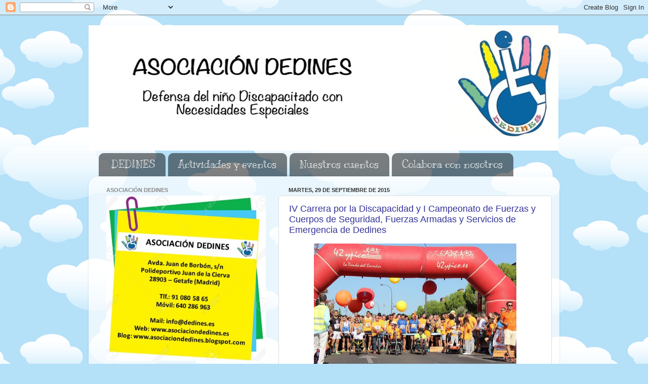

--- FILE ---
content_type: text/html; charset=UTF-8
request_url: https://asociaciondedines.blogspot.com/2015/09/
body_size: 35663
content:
<!DOCTYPE html>
<html class='v2' dir='ltr' lang='es'>
<head>
<link href='https://www.blogger.com/static/v1/widgets/335934321-css_bundle_v2.css' rel='stylesheet' type='text/css'/>
<meta content='width=1100' name='viewport'/>
<meta content='text/html; charset=UTF-8' http-equiv='Content-Type'/>
<meta content='blogger' name='generator'/>
<link href='https://asociaciondedines.blogspot.com/favicon.ico' rel='icon' type='image/x-icon'/>
<link href='http://asociaciondedines.blogspot.com/2015/09/' rel='canonical'/>
<link rel="alternate" type="application/atom+xml" title="Asociación DEDINES - Atom" href="https://asociaciondedines.blogspot.com/feeds/posts/default" />
<link rel="alternate" type="application/rss+xml" title="Asociación DEDINES - RSS" href="https://asociaciondedines.blogspot.com/feeds/posts/default?alt=rss" />
<link rel="service.post" type="application/atom+xml" title="Asociación DEDINES - Atom" href="https://www.blogger.com/feeds/9002749930023305693/posts/default" />
<!--Can't find substitution for tag [blog.ieCssRetrofitLinks]-->
<meta content='http://asociaciondedines.blogspot.com/2015/09/' property='og:url'/>
<meta content='Asociación DEDINES' property='og:title'/>
<meta content='' property='og:description'/>
<title>Asociación DEDINES: septiembre 2015</title>
<style type='text/css'>@font-face{font-family:'Kranky';font-style:normal;font-weight:400;font-display:swap;src:url(//fonts.gstatic.com/s/kranky/v29/hESw6XVgJzlPsFn8oR2FRIzX_g.woff2)format('woff2');unicode-range:U+0000-00FF,U+0131,U+0152-0153,U+02BB-02BC,U+02C6,U+02DA,U+02DC,U+0304,U+0308,U+0329,U+2000-206F,U+20AC,U+2122,U+2191,U+2193,U+2212,U+2215,U+FEFF,U+FFFD;}</style>
<style id='page-skin-1' type='text/css'><!--
/*-----------------------------------------------
Blogger Template Style
Name:     Picture Window
Designer: Blogger
URL:      www.blogger.com
----------------------------------------------- */
/* Content
----------------------------------------------- */
body {
font: normal normal 12px 'Trebuchet MS', Trebuchet, sans-serif;;
color: #444444;
background: #B4E0F8 url(//themes.googleusercontent.com/image?id=1wLTWkU_6PD30roBJNfOzJkbDSVdh23FfYsvrDIfh8emJnpH0BAOKT4kTP4ytiOfdJE2g) repeat scroll top center /* Credit: Goldmund (http://www.istockphoto.com/googleimages.php?id=5729038&platform=blogger) */;
}
html body .region-inner {
min-width: 0;
max-width: 100%;
width: auto;
}
.content-outer {
font-size: 90%;
}
a:link {
text-decoration:none;
color: #333399;
}
a:visited {
text-decoration:none;
color: #6666cc;
}
a:hover {
text-decoration:underline;
color: #3244ff;
}
.content-outer {
background: transparent none repeat scroll top left;
-moz-border-radius: 0;
-webkit-border-radius: 0;
-goog-ms-border-radius: 0;
border-radius: 0;
-moz-box-shadow: 0 0 0 rgba(0, 0, 0, .15);
-webkit-box-shadow: 0 0 0 rgba(0, 0, 0, .15);
-goog-ms-box-shadow: 0 0 0 rgba(0, 0, 0, .15);
box-shadow: 0 0 0 rgba(0, 0, 0, .15);
margin: 20px auto;
}
.content-inner {
padding: 0;
}
/* Header
----------------------------------------------- */
.header-outer {
background: transparent none repeat-x scroll top left;
_background-image: none;
color: transparent;
-moz-border-radius: 0;
-webkit-border-radius: 0;
-goog-ms-border-radius: 0;
border-radius: 0;
}
.Header img, .Header #header-inner {
-moz-border-radius: 0;
-webkit-border-radius: 0;
-goog-ms-border-radius: 0;
border-radius: 0;
}
.header-inner .Header .titlewrapper,
.header-inner .Header .descriptionwrapper {
padding-left: 0;
padding-right: 0;
}
.Header h1 {
font: normal normal 36px 'Courier New', Courier, FreeMono, monospace;
text-shadow: 1px 1px 3px rgba(0, 0, 0, 0.3);
}
.Header h1 a {
color: transparent;
}
.Header .description {
font-size: 130%;
}
/* Tabs
----------------------------------------------- */
.tabs-inner {
margin: .5em 20px 0;
padding: 0;
}
.tabs-inner .section {
margin: 0;
}
.tabs-inner .widget ul {
padding: 0;
background: transparent none repeat scroll bottom;
-moz-border-radius: 0;
-webkit-border-radius: 0;
-goog-ms-border-radius: 0;
border-radius: 0;
}
.tabs-inner .widget li {
border: none;
}
.tabs-inner .widget li a {
display: inline-block;
padding: .5em 1em;
margin-right: .25em;
color: #ffffff;
font: normal normal 20px Kranky;
-moz-border-radius: 10px 10px 0 0;
-webkit-border-top-left-radius: 10px;
-webkit-border-top-right-radius: 10px;
-goog-ms-border-radius: 10px 10px 0 0;
border-radius: 10px 10px 0 0;
background: transparent url(https://resources.blogblog.com/blogblog/data/1kt/transparent/black50.png) repeat scroll top left;
border-right: 1px solid transparent;
}
.tabs-inner .widget li:first-child a {
padding-left: 1.25em;
-moz-border-radius-topleft: 10px;
-moz-border-radius-bottomleft: 0;
-webkit-border-top-left-radius: 10px;
-webkit-border-bottom-left-radius: 0;
-goog-ms-border-top-left-radius: 10px;
-goog-ms-border-bottom-left-radius: 0;
border-top-left-radius: 10px;
border-bottom-left-radius: 0;
}
.tabs-inner .widget li.selected a,
.tabs-inner .widget li a:hover {
position: relative;
z-index: 1;
background: transparent url(https://resources.blogblog.com/blogblog/data/1kt/transparent/white80.png) repeat scroll bottom;
color: #333399;
-moz-box-shadow: 0 0 3px rgba(0, 0, 0, .15);
-webkit-box-shadow: 0 0 3px rgba(0, 0, 0, .15);
-goog-ms-box-shadow: 0 0 3px rgba(0, 0, 0, .15);
box-shadow: 0 0 3px rgba(0, 0, 0, .15);
}
/* Headings
----------------------------------------------- */
h2 {
font: normal bold 100% 'Trebuchet MS', Trebuchet, sans-serif;;
text-transform: uppercase;
color: #888888;
margin: .5em 0;
}
/* Main
----------------------------------------------- */
.main-outer {
background: transparent url(https://resources.blogblog.com/blogblog/data/1kt/transparent/white80.png) repeat scroll top left;
-moz-border-radius: 20px 20px 0 0;
-webkit-border-top-left-radius: 20px;
-webkit-border-top-right-radius: 20px;
-webkit-border-bottom-left-radius: 0;
-webkit-border-bottom-right-radius: 0;
-goog-ms-border-radius: 20px 20px 0 0;
border-radius: 20px 20px 0 0;
-moz-box-shadow: 0 1px 3px rgba(0, 0, 0, .15);
-webkit-box-shadow: 0 1px 3px rgba(0, 0, 0, .15);
-goog-ms-box-shadow: 0 1px 3px rgba(0, 0, 0, .15);
box-shadow: 0 1px 3px rgba(0, 0, 0, .15);
}
.main-inner {
padding: 15px 20px 20px;
}
.main-inner .column-center-inner {
padding: 0 0;
}
.main-inner .column-left-inner {
padding-left: 0;
}
.main-inner .column-right-inner {
padding-right: 0;
}
/* Posts
----------------------------------------------- */
h3.post-title {
margin: 0;
font: normal normal 18px 'Trebuchet MS', Trebuchet, sans-serif;;
}
.comments h4 {
margin: 1em 0 0;
font: normal normal 18px 'Trebuchet MS', Trebuchet, sans-serif;;
}
.date-header span {
color: #333333;
}
.post-outer {
background-color: #ffffff;
border: solid 1px #dddddd;
-moz-border-radius: 5px;
-webkit-border-radius: 5px;
border-radius: 5px;
-goog-ms-border-radius: 5px;
padding: 15px 20px;
margin: 0 -20px 20px;
}
.post-body {
line-height: 1.4;
font-size: 110%;
position: relative;
}
.post-header {
margin: 0 0 1.5em;
color: #999999;
line-height: 1.6;
}
.post-footer {
margin: .5em 0 0;
color: #999999;
line-height: 1.6;
}
#blog-pager {
font-size: 140%
}
#comments .comment-author {
padding-top: 1.5em;
border-top: dashed 1px #ccc;
border-top: dashed 1px rgba(128, 128, 128, .5);
background-position: 0 1.5em;
}
#comments .comment-author:first-child {
padding-top: 0;
border-top: none;
}
.avatar-image-container {
margin: .2em 0 0;
}
/* Comments
----------------------------------------------- */
.comments .comments-content .icon.blog-author {
background-repeat: no-repeat;
background-image: url([data-uri]);
}
.comments .comments-content .loadmore a {
border-top: 1px solid #3244ff;
border-bottom: 1px solid #3244ff;
}
.comments .continue {
border-top: 2px solid #3244ff;
}
/* Widgets
----------------------------------------------- */
.widget ul, .widget #ArchiveList ul.flat {
padding: 0;
list-style: none;
}
.widget ul li, .widget #ArchiveList ul.flat li {
border-top: dashed 1px #ccc;
border-top: dashed 1px rgba(128, 128, 128, .5);
}
.widget ul li:first-child, .widget #ArchiveList ul.flat li:first-child {
border-top: none;
}
.widget .post-body ul {
list-style: disc;
}
.widget .post-body ul li {
border: none;
}
/* Footer
----------------------------------------------- */
.footer-outer {
color:#cccccc;
background: transparent url(https://resources.blogblog.com/blogblog/data/1kt/transparent/black50.png) repeat scroll top left;
-moz-border-radius: 0 0 20px 20px;
-webkit-border-top-left-radius: 0;
-webkit-border-top-right-radius: 0;
-webkit-border-bottom-left-radius: 20px;
-webkit-border-bottom-right-radius: 20px;
-goog-ms-border-radius: 0 0 20px 20px;
border-radius: 0 0 20px 20px;
-moz-box-shadow: 0 1px 3px rgba(0, 0, 0, .15);
-webkit-box-shadow: 0 1px 3px rgba(0, 0, 0, .15);
-goog-ms-box-shadow: 0 1px 3px rgba(0, 0, 0, .15);
box-shadow: 0 1px 3px rgba(0, 0, 0, .15);
}
.footer-inner {
padding: 10px 20px 20px;
}
.footer-outer a {
color: #98a1ee;
}
.footer-outer a:visited {
color: #7f77ee;
}
.footer-outer a:hover {
color: #3244ff;
}
.footer-outer .widget h2 {
color: #aaaaaa;
}
/* Mobile
----------------------------------------------- */
html body.mobile {
height: auto;
}
html body.mobile {
min-height: 480px;
background-size: 100% auto;
}
.mobile .body-fauxcolumn-outer {
background: transparent none repeat scroll top left;
}
html .mobile .mobile-date-outer, html .mobile .blog-pager {
border-bottom: none;
background: transparent url(https://resources.blogblog.com/blogblog/data/1kt/transparent/white80.png) repeat scroll top left;
margin-bottom: 10px;
}
.mobile .date-outer {
background: transparent url(https://resources.blogblog.com/blogblog/data/1kt/transparent/white80.png) repeat scroll top left;
}
.mobile .header-outer, .mobile .main-outer,
.mobile .post-outer, .mobile .footer-outer {
-moz-border-radius: 0;
-webkit-border-radius: 0;
-goog-ms-border-radius: 0;
border-radius: 0;
}
.mobile .content-outer,
.mobile .main-outer,
.mobile .post-outer {
background: inherit;
border: none;
}
.mobile .content-outer {
font-size: 100%;
}
.mobile-link-button {
background-color: #333399;
}
.mobile-link-button a:link, .mobile-link-button a:visited {
color: #ffffff;
}
.mobile-index-contents {
color: #444444;
}
.mobile .tabs-inner .PageList .widget-content {
background: transparent url(https://resources.blogblog.com/blogblog/data/1kt/transparent/white80.png) repeat scroll bottom;
color: #333399;
}
.mobile .tabs-inner .PageList .widget-content .pagelist-arrow {
border-left: 1px solid transparent;
}

--></style>
<style id='template-skin-1' type='text/css'><!--
body {
min-width: 930px;
}
.content-outer, .content-fauxcolumn-outer, .region-inner {
min-width: 930px;
max-width: 930px;
_width: 930px;
}
.main-inner .columns {
padding-left: 360px;
padding-right: 0px;
}
.main-inner .fauxcolumn-center-outer {
left: 360px;
right: 0px;
/* IE6 does not respect left and right together */
_width: expression(this.parentNode.offsetWidth -
parseInt("360px") -
parseInt("0px") + 'px');
}
.main-inner .fauxcolumn-left-outer {
width: 360px;
}
.main-inner .fauxcolumn-right-outer {
width: 0px;
}
.main-inner .column-left-outer {
width: 360px;
right: 100%;
margin-left: -360px;
}
.main-inner .column-right-outer {
width: 0px;
margin-right: -0px;
}
#layout {
min-width: 0;
}
#layout .content-outer {
min-width: 0;
width: 800px;
}
#layout .region-inner {
min-width: 0;
width: auto;
}
body#layout div.add_widget {
padding: 8px;
}
body#layout div.add_widget a {
margin-left: 32px;
}
--></style>
<style>
    body {background-image:url(\/\/themes.googleusercontent.com\/image?id=1wLTWkU_6PD30roBJNfOzJkbDSVdh23FfYsvrDIfh8emJnpH0BAOKT4kTP4ytiOfdJE2g);}
    
@media (max-width: 200px) { body {background-image:url(\/\/themes.googleusercontent.com\/image?id=1wLTWkU_6PD30roBJNfOzJkbDSVdh23FfYsvrDIfh8emJnpH0BAOKT4kTP4ytiOfdJE2g&options=w200);}}
@media (max-width: 400px) and (min-width: 201px) { body {background-image:url(\/\/themes.googleusercontent.com\/image?id=1wLTWkU_6PD30roBJNfOzJkbDSVdh23FfYsvrDIfh8emJnpH0BAOKT4kTP4ytiOfdJE2g&options=w400);}}
@media (max-width: 800px) and (min-width: 401px) { body {background-image:url(\/\/themes.googleusercontent.com\/image?id=1wLTWkU_6PD30roBJNfOzJkbDSVdh23FfYsvrDIfh8emJnpH0BAOKT4kTP4ytiOfdJE2g&options=w800);}}
@media (max-width: 1200px) and (min-width: 801px) { body {background-image:url(\/\/themes.googleusercontent.com\/image?id=1wLTWkU_6PD30roBJNfOzJkbDSVdh23FfYsvrDIfh8emJnpH0BAOKT4kTP4ytiOfdJE2g&options=w1200);}}
/* Last tag covers anything over one higher than the previous max-size cap. */
@media (min-width: 1201px) { body {background-image:url(\/\/themes.googleusercontent.com\/image?id=1wLTWkU_6PD30roBJNfOzJkbDSVdh23FfYsvrDIfh8emJnpH0BAOKT4kTP4ytiOfdJE2g&options=w1600);}}
  </style>
<link href='https://www.blogger.com/dyn-css/authorization.css?targetBlogID=9002749930023305693&amp;zx=b5172812-411d-4abf-a38d-10eca2eb1ac5' media='none' onload='if(media!=&#39;all&#39;)media=&#39;all&#39;' rel='stylesheet'/><noscript><link href='https://www.blogger.com/dyn-css/authorization.css?targetBlogID=9002749930023305693&amp;zx=b5172812-411d-4abf-a38d-10eca2eb1ac5' rel='stylesheet'/></noscript>
<meta name='google-adsense-platform-account' content='ca-host-pub-1556223355139109'/>
<meta name='google-adsense-platform-domain' content='blogspot.com'/>

</head>
<body class='loading variant-open'>
<div class='navbar section' id='navbar' name='Barra de navegación'><div class='widget Navbar' data-version='1' id='Navbar1'><script type="text/javascript">
    function setAttributeOnload(object, attribute, val) {
      if(window.addEventListener) {
        window.addEventListener('load',
          function(){ object[attribute] = val; }, false);
      } else {
        window.attachEvent('onload', function(){ object[attribute] = val; });
      }
    }
  </script>
<div id="navbar-iframe-container"></div>
<script type="text/javascript" src="https://apis.google.com/js/platform.js"></script>
<script type="text/javascript">
      gapi.load("gapi.iframes:gapi.iframes.style.bubble", function() {
        if (gapi.iframes && gapi.iframes.getContext) {
          gapi.iframes.getContext().openChild({
              url: 'https://www.blogger.com/navbar/9002749930023305693?origin\x3dhttps://asociaciondedines.blogspot.com',
              where: document.getElementById("navbar-iframe-container"),
              id: "navbar-iframe"
          });
        }
      });
    </script><script type="text/javascript">
(function() {
var script = document.createElement('script');
script.type = 'text/javascript';
script.src = '//pagead2.googlesyndication.com/pagead/js/google_top_exp.js';
var head = document.getElementsByTagName('head')[0];
if (head) {
head.appendChild(script);
}})();
</script>
</div></div>
<div class='body-fauxcolumns'>
<div class='fauxcolumn-outer body-fauxcolumn-outer'>
<div class='cap-top'>
<div class='cap-left'></div>
<div class='cap-right'></div>
</div>
<div class='fauxborder-left'>
<div class='fauxborder-right'></div>
<div class='fauxcolumn-inner'>
</div>
</div>
<div class='cap-bottom'>
<div class='cap-left'></div>
<div class='cap-right'></div>
</div>
</div>
</div>
<div class='content'>
<div class='content-fauxcolumns'>
<div class='fauxcolumn-outer content-fauxcolumn-outer'>
<div class='cap-top'>
<div class='cap-left'></div>
<div class='cap-right'></div>
</div>
<div class='fauxborder-left'>
<div class='fauxborder-right'></div>
<div class='fauxcolumn-inner'>
</div>
</div>
<div class='cap-bottom'>
<div class='cap-left'></div>
<div class='cap-right'></div>
</div>
</div>
</div>
<div class='content-outer'>
<div class='content-cap-top cap-top'>
<div class='cap-left'></div>
<div class='cap-right'></div>
</div>
<div class='fauxborder-left content-fauxborder-left'>
<div class='fauxborder-right content-fauxborder-right'></div>
<div class='content-inner'>
<header>
<div class='header-outer'>
<div class='header-cap-top cap-top'>
<div class='cap-left'></div>
<div class='cap-right'></div>
</div>
<div class='fauxborder-left header-fauxborder-left'>
<div class='fauxborder-right header-fauxborder-right'></div>
<div class='region-inner header-inner'>
<div class='header section' id='header' name='Cabecera'><div class='widget Header' data-version='1' id='Header1'>
<div id='header-inner'>
<a href='https://asociaciondedines.blogspot.com/' style='display: block'>
<img alt='Asociación DEDINES' height='248px; ' id='Header1_headerimg' src='https://blogger.googleusercontent.com/img/b/R29vZ2xl/AVvXsEjYPqdp3j-6WT_b2MHU3LHNYg-5TxedAHzh18iyixEYBg3xK9zz0un-PRyiJLtg3CwIWbWpZus7HOOpnG1kiejzXWW9uWw3pBGhj_fxSav0uHDHTO0rfnvzt9_quN5dmj_dH9a1wcXgnR8y/s1600/logo+con+texto.jpg' style='display: block' width='928px; '/>
</a>
</div>
</div></div>
</div>
</div>
<div class='header-cap-bottom cap-bottom'>
<div class='cap-left'></div>
<div class='cap-right'></div>
</div>
</div>
</header>
<div class='tabs-outer'>
<div class='tabs-cap-top cap-top'>
<div class='cap-left'></div>
<div class='cap-right'></div>
</div>
<div class='fauxborder-left tabs-fauxborder-left'>
<div class='fauxborder-right tabs-fauxborder-right'></div>
<div class='region-inner tabs-inner'>
<div class='tabs section' id='crosscol' name='Multicolumnas'><div class='widget PageList' data-version='1' id='PageList1'>
<h2>Páginas</h2>
<div class='widget-content'>
<ul>
<li>
<a href='https://asociaciondedines.blogspot.com/p/dedines.html'>DEDINES</a>
</li>
<li>
<a href='https://asociaciondedines.blogspot.com/'>Actividades y eventos</a>
</li>
<li>
<a href='https://asociaciondedines.blogspot.com/p/cuentos-dedines.html'>Nuestros cuentos</a>
</li>
<li>
<a href='https://asociaciondedines.blogspot.com/p/colabora-con-nosotros.html'>Colabora con nosotros</a>
</li>
</ul>
<div class='clear'></div>
</div>
</div></div>
<div class='tabs no-items section' id='crosscol-overflow' name='Cross-Column 2'></div>
</div>
</div>
<div class='tabs-cap-bottom cap-bottom'>
<div class='cap-left'></div>
<div class='cap-right'></div>
</div>
</div>
<div class='main-outer'>
<div class='main-cap-top cap-top'>
<div class='cap-left'></div>
<div class='cap-right'></div>
</div>
<div class='fauxborder-left main-fauxborder-left'>
<div class='fauxborder-right main-fauxborder-right'></div>
<div class='region-inner main-inner'>
<div class='columns fauxcolumns'>
<div class='fauxcolumn-outer fauxcolumn-center-outer'>
<div class='cap-top'>
<div class='cap-left'></div>
<div class='cap-right'></div>
</div>
<div class='fauxborder-left'>
<div class='fauxborder-right'></div>
<div class='fauxcolumn-inner'>
</div>
</div>
<div class='cap-bottom'>
<div class='cap-left'></div>
<div class='cap-right'></div>
</div>
</div>
<div class='fauxcolumn-outer fauxcolumn-left-outer'>
<div class='cap-top'>
<div class='cap-left'></div>
<div class='cap-right'></div>
</div>
<div class='fauxborder-left'>
<div class='fauxborder-right'></div>
<div class='fauxcolumn-inner'>
</div>
</div>
<div class='cap-bottom'>
<div class='cap-left'></div>
<div class='cap-right'></div>
</div>
</div>
<div class='fauxcolumn-outer fauxcolumn-right-outer'>
<div class='cap-top'>
<div class='cap-left'></div>
<div class='cap-right'></div>
</div>
<div class='fauxborder-left'>
<div class='fauxborder-right'></div>
<div class='fauxcolumn-inner'>
</div>
</div>
<div class='cap-bottom'>
<div class='cap-left'></div>
<div class='cap-right'></div>
</div>
</div>
<!-- corrects IE6 width calculation -->
<div class='columns-inner'>
<div class='column-center-outer'>
<div class='column-center-inner'>
<div class='main section' id='main' name='Principal'><div class='widget Blog' data-version='1' id='Blog1'>
<div class='blog-posts hfeed'>

          <div class="date-outer">
        
<h2 class='date-header'><span>martes, 29 de septiembre de 2015</span></h2>

          <div class="date-posts">
        
<div class='post-outer'>
<div class='post hentry uncustomized-post-template' itemprop='blogPost' itemscope='itemscope' itemtype='http://schema.org/BlogPosting'>
<meta content='https://blogger.googleusercontent.com/img/b/R29vZ2xl/AVvXsEjc1PKgyzNsucprYl3AzIE8RMJO_j240iVrtRvJqbva9reYXpLBIW5NnAYp5KDIgMKCTjoQjtqhMcN6K4nF9shIbInf9cjlK42keXJTFUPR7c9lqFEFtmf5yVgGZVCE9raS_0JUxs_5eWn6/s400/IMG_0437%255B1%255D.JPG' itemprop='image_url'/>
<meta content='9002749930023305693' itemprop='blogId'/>
<meta content='5444743042808731273' itemprop='postId'/>
<a name='5444743042808731273'></a>
<h3 class='post-title entry-title' itemprop='name'>
<a href='https://asociaciondedines.blogspot.com/2015/09/iv-carrera-por-la-discapacidad-y-i.html'>IV Carrera por la Discapacidad y I Campeonato de Fuerzas y Cuerpos de Seguridad, Fuerzas Armadas y Servicios de Emergencia de Dedines</a>
</h3>
<div class='post-header'>
<div class='post-header-line-1'></div>
</div>
<div class='post-body entry-content' id='post-body-5444743042808731273' itemprop='description articleBody'>
<div class="separator" style="clear: both; text-align: center;">
<a href="https://blogger.googleusercontent.com/img/b/R29vZ2xl/AVvXsEjc1PKgyzNsucprYl3AzIE8RMJO_j240iVrtRvJqbva9reYXpLBIW5NnAYp5KDIgMKCTjoQjtqhMcN6K4nF9shIbInf9cjlK42keXJTFUPR7c9lqFEFtmf5yVgGZVCE9raS_0JUxs_5eWn6/s1600/IMG_0437%255B1%255D.JPG" imageanchor="1" style="margin-left: 1em; margin-right: 1em;"><img border="0" height="266" src="https://blogger.googleusercontent.com/img/b/R29vZ2xl/AVvXsEjc1PKgyzNsucprYl3AzIE8RMJO_j240iVrtRvJqbva9reYXpLBIW5NnAYp5KDIgMKCTjoQjtqhMcN6K4nF9shIbInf9cjlK42keXJTFUPR7c9lqFEFtmf5yVgGZVCE9raS_0JUxs_5eWn6/s400/IMG_0437%255B1%255D.JPG" width="400" /></a></div>
<div class="separator" style="clear: both; text-align: center;">
<br /></div>
<div class="separator" style="clear: both; text-align: center;">
<br /></div>
<div class="separator" style="clear: both; text-align: justify;">
<span style="font-family: 'Trebuchet MS', sans-serif;">Gran éxito de la IV Carrera por la Discapacidad y I Campeonato de Fuerzas y Cuerpos de Seguridad, Fuerzas Armadas y Servicios de Emergencia.</span></div>
<div style="text-align: justify;">
<br /></div>
<div style="text-align: justify;">
<span style="font-family: Trebuchet MS, sans-serif;"><br /></span></div>
<div class="separator" style="clear: both; text-align: center;">
<a href="https://blogger.googleusercontent.com/img/b/R29vZ2xl/AVvXsEh42WBuJfOnILppuw8SKH3x8RxrLH2MuG6lExyYDtHzjVlS005E2FgjPZFjn5N4Xk_8WZiE1oHcmK8tWESk60qXhHjiHZBF8WF6A4AMx_EvGgNwQ0a1SMhrd87V4aLxxUpW58kPe2hyphenhyphenXu5_/s1600/IMG_0261%255B1%255D.JPG" imageanchor="1" style="margin-left: 1em; margin-right: 1em;"><img border="0" height="253" src="https://blogger.googleusercontent.com/img/b/R29vZ2xl/AVvXsEh42WBuJfOnILppuw8SKH3x8RxrLH2MuG6lExyYDtHzjVlS005E2FgjPZFjn5N4Xk_8WZiE1oHcmK8tWESk60qXhHjiHZBF8WF6A4AMx_EvGgNwQ0a1SMhrd87V4aLxxUpW58kPe2hyphenhyphenXu5_/s400/IMG_0261%255B1%255D.JPG" width="400" /></a></div>
<div class="separator" style="clear: both; text-align: center;">
<br /></div>
<div class="separator" style="clear: both; text-align: center;">
<br /></div>
<div class="separator" style="clear: both; text-align: justify;">
<span style="font-family: Trebuchet MS, sans-serif;">Fue una mañana entrañable, en la que disfruto del deporte con las carreras y el zumba, de la música con el Musical de Rockola y Adrián Alarcón, las motos harleys, la Legión 501, los muñecos de la Warner, con la comida y bebida de las Full Truck o espacios de comida, con la equipación de bomberos, polícia, guardia civil, etc.</span></div>
<div class="separator" style="clear: both; text-align: justify;">
<span style="font-family: Trebuchet MS, sans-serif;"><br /></span></div>
<div class="separator" style="clear: both; text-align: justify;">
<span style="font-family: Trebuchet MS, sans-serif;"><br /></span></div>
<div class="separator" style="clear: both; text-align: center;">
<object height="300" width="400"> <param name="flashvars" value="offsite=true&lang=es-us&page_show_url=%2Fphotos%2F95109971%40N02%2Fsets%2F72157658918154130%2Fshow%2F&page_show_back_url=%2Fphotos%2F95109971%40N02%2Fsets%2F72157658918154130%2F&set_id=72157658918154130&jump_to="></param>
<param name="movie" value="https://www.flickr.com/apps/slideshow/show.swf?v=237555616"></param>
<param name="allowFullScreen" value="true"></param>
<embed type="application/x-shockwave-flash" src="https://www.flickr.com/apps/slideshow/show.swf?v=237555616" allowFullScreen="true" flashvars="offsite=true&lang=es-us&page_show_url=%2Fphotos%2F95109971%40N02%2Fsets%2F72157658918154130%2Fshow%2F&page_show_back_url=%2Fphotos%2F95109971%40N02%2Fsets%2F72157658918154130%2F&set_id=72157658918154130&jump_to=" width="400" height="300"></embed></object></div>
<div class="separator" style="clear: both; text-align: center;">
<br /></div>
<div class="separator" style="clear: both; text-align: justify;">
<span style="font-family: Trebuchet MS, sans-serif;"><br /></span></div>
<div class="separator" style="clear: both; text-align: justify;">
<span style="font-family: Trebuchet MS, sans-serif;">Nuestros pequeños se lo pasaron genial....</span></div>
<div class="separator" style="clear: both; text-align: justify;">
<span style="font-family: Trebuchet MS, sans-serif;"><br /></span></div>
<div class="separator" style="clear: both; text-align: justify;">
<span style="font-family: Trebuchet MS, sans-serif;"><br /></span></div>
<div class="separator" style="clear: both; text-align: center;">
<a href="https://blogger.googleusercontent.com/img/b/R29vZ2xl/AVvXsEgnSu_PBgQB4dM6onZSO4qv3gQk5XMLpQTtdnJ_haIWY8wfdatdSfdQhxL5tcBzLNdkDB-xNg1BvEuSHrYyw3Rou5JjFSDYYGJGsdNBGv-CUzR2ASLAm7hhdY6kjjYLwf4hR-2_iT4K3Ll9/s1600/IMG_0203%255B1%255D.JPG" imageanchor="1" style="margin-left: 1em; margin-right: 1em;"><img border="0" height="206" src="https://blogger.googleusercontent.com/img/b/R29vZ2xl/AVvXsEgnSu_PBgQB4dM6onZSO4qv3gQk5XMLpQTtdnJ_haIWY8wfdatdSfdQhxL5tcBzLNdkDB-xNg1BvEuSHrYyw3Rou5JjFSDYYGJGsdNBGv-CUzR2ASLAm7hhdY6kjjYLwf4hR-2_iT4K3Ll9/s400/IMG_0203%255B1%255D.JPG" width="400" /></a></div>
<div class="separator" style="clear: both; text-align: center;">
<br /></div>
<div class="separator" style="clear: both; text-align: center;">
<object height="300" width="400"> <param name="flashvars" value="offsite=true&lang=es-us&page_show_url=%2Fphotos%2F95109971%40N02%2Fsets%2F72157659839911971%2Fshow%2F&page_show_back_url=%2Fphotos%2F95109971%40N02%2Fsets%2F72157659839911971%2F&set_id=72157659839911971&jump_to="></param>
<param name="movie" value="https://www.flickr.com/apps/slideshow/show.swf?v=261948265"></param>
<param name="allowFullScreen" value="true"></param>
<embed type="application/x-shockwave-flash" src="https://www.flickr.com/apps/slideshow/show.swf?v=261948265" allowFullScreen="true" flashvars="offsite=true&lang=es-us&page_show_url=%2Fphotos%2F95109971%40N02%2Fsets%2F72157659839911971%2Fshow%2F&page_show_back_url=%2Fphotos%2F95109971%40N02%2Fsets%2F72157659839911971%2F&set_id=72157659839911971&jump_to=" width="400" height="300"></embed></object></div>
<div class="separator" style="clear: both; text-align: center;">
<br /></div>
<div class="separator" style="clear: both; text-align: center;">
<br /></div>
<div class="separator" style="clear: both; text-align: center;">
<span style="font-family: Trebuchet MS, sans-serif;"><br /></span></div>
<div class="separator" style="clear: both; text-align: justify;">
<span style="font-family: Trebuchet MS, sans-serif;"><br /></span></div>
<div class="separator" style="clear: both; text-align: justify;">
<span style="font-family: Trebuchet MS, sans-serif;">Aquí podemos ver a algunos de ellos que pena que no consiguesemos una foto de todos ellos juntos.</span></div>
<div class="separator" style="clear: both; text-align: justify;">
<span style="font-family: Trebuchet MS, sans-serif;"><br /></span></div>
<div class="separator" style="clear: both; text-align: justify;">
<span style="font-family: Trebuchet MS, sans-serif;"><br /></span></div>
<div class="separator" style="clear: both; text-align: center;">
<object height="300" width="400"> <param name="flashvars" value="offsite=true&lang=es-us&page_show_url=%2Fphotos%2F95109971%40N02%2Fsets%2F72157658922158878%2Fshow%2F&page_show_back_url=%2Fphotos%2F95109971%40N02%2Fsets%2F72157658922158878%2F&set_id=72157658922158878&jump_to="></param>
<param name="movie" value="https://www.flickr.com/apps/slideshow/show.swf?v=237555616"></param>
<param name="allowFullScreen" value="true"></param>
<embed type="application/x-shockwave-flash" src="https://www.flickr.com/apps/slideshow/show.swf?v=237555616" allowFullScreen="true" flashvars="offsite=true&lang=es-us&page_show_url=%2Fphotos%2F95109971%40N02%2Fsets%2F72157658922158878%2Fshow%2F&page_show_back_url=%2Fphotos%2F95109971%40N02%2Fsets%2F72157658922158878%2F&set_id=72157658922158878&jump_to=" width="400" height="300"></embed></object></div>
<div class="separator" style="clear: both; text-align: center;">
<br /></div>
<div class="separator" style="clear: both; text-align: justify;">
<span style="font-family: Trebuchet MS, sans-serif;"><br /></span></div>
<div class="separator" style="clear: both; text-align: justify;">
<span style="font-family: Trebuchet MS, sans-serif;">Un millón de gracias a todas las personas, organismos y entidades que han hecho posible este acto. Al Ayuntamiento de Getafe, por toda su colaboración y apoyo, a los patrocinadores o colaborado de alguna manera.</span></div>
<div class="separator" style="clear: both; text-align: justify;">
<span style="font-family: Trebuchet MS, sans-serif;"><br /></span></div>
<div class="separator" style="clear: both; text-align: center;">
<a href="https://blogger.googleusercontent.com/img/b/R29vZ2xl/AVvXsEjW9o4SiQwALUs3lNRkX0C1J2y5PBgqJ4urMQJv5JoHMziyAxYyr8YwjbVg-26fb51OkTaHa35Useb_iCCPAFqvU6iC33fo1TDAa3Hklg0SpX9lPIOtS_qBJitkcue0zXAIW2pe_SsRNMBZ/s1600/patrocinadores+carrera.jpg" imageanchor="1" style="margin-left: 1em; margin-right: 1em;"><img border="0" height="56" src="https://blogger.googleusercontent.com/img/b/R29vZ2xl/AVvXsEjW9o4SiQwALUs3lNRkX0C1J2y5PBgqJ4urMQJv5JoHMziyAxYyr8YwjbVg-26fb51OkTaHa35Useb_iCCPAFqvU6iC33fo1TDAa3Hklg0SpX9lPIOtS_qBJitkcue0zXAIW2pe_SsRNMBZ/s400/patrocinadores+carrera.jpg" width="400" /></a></div>
<div class="separator" style="clear: both; text-align: justify;">
<span style="font-family: Trebuchet MS, sans-serif;"><br /></span></div>
<div class="separator" style="clear: both; text-align: justify;">
<span style="font-family: Trebuchet MS, sans-serif;">A las&nbsp;Fuerzas y Cuerpos de Seguridad, Fuerzas Armadas y Servicios de Emergencia.&nbsp;</span></div>
<div class="separator" style="clear: both; text-align: justify;">
<span style="font-family: Trebuchet MS, sans-serif;"><br /></span></div>
<div class="separator" style="clear: both; text-align: center;">
<a href="https://blogger.googleusercontent.com/img/b/R29vZ2xl/AVvXsEjxMd9CYXz8g7M3UzmnnQD3COwjrnjgrcN0wu_RmEqCleCNpF4SjIsjTdhKyUeDJ6c8_6aJxf8burBdS8bAJc1ancPqc86FO6yXGsHdoy1SJOvtpWRwPxqn01fHFPk432ruGzrGeDwQIefQ/s1600/campeonato+dedines.jpg" imageanchor="1" style="margin-left: 1em; margin-right: 1em;"><img border="0" height="44" src="https://blogger.googleusercontent.com/img/b/R29vZ2xl/AVvXsEjxMd9CYXz8g7M3UzmnnQD3COwjrnjgrcN0wu_RmEqCleCNpF4SjIsjTdhKyUeDJ6c8_6aJxf8burBdS8bAJc1ancPqc86FO6yXGsHdoy1SJOvtpWRwPxqn01fHFPk432ruGzrGeDwQIefQ/s200/campeonato+dedines.jpg" width="200" /></a></div>
<div class="separator" style="clear: both; text-align: center;">
<br /></div>
<div class="separator" style="clear: both; text-align: justify;">
<span style="font-family: Trebuchet MS, sans-serif;">A las autoridades que nos han acompañado y a nuestros amigos de Punto Encuentro Radio por estar siempre con nosotros.</span></div>
<div class="separator" style="clear: both; text-align: justify;">
<span style="font-family: Trebuchet MS, sans-serif;"><br /></span></div>
<div class="separator" style="clear: both; text-align: center;">
<span style="font-family: Trebuchet MS, sans-serif;"><br /></span></div>
<div class="separator" style="clear: both; text-align: center;">
<object height="300" width="400"> <param name="flashvars" value="offsite=true&lang=es-us&page_show_url=%2Fphotos%2F95109971%40N02%2Fsets%2F72157656997527924%2Fshow%2F&page_show_back_url=%2Fphotos%2F95109971%40N02%2Fsets%2F72157656997527924%2F&set_id=72157656997527924&jump_to="></param>
<param name="movie" value="https://www.flickr.com/apps/slideshow/show.swf?v=237555616"></param>
<param name="allowFullScreen" value="true"></param>
<embed type="application/x-shockwave-flash" src="https://www.flickr.com/apps/slideshow/show.swf?v=237555616" allowFullScreen="true" flashvars="offsite=true&lang=es-us&page_show_url=%2Fphotos%2F95109971%40N02%2Fsets%2F72157656997527924%2Fshow%2F&page_show_back_url=%2Fphotos%2F95109971%40N02%2Fsets%2F72157656997527924%2F&set_id=72157656997527924&jump_to=" width="400" height="300"></embed></object></div>
<div class="separator" style="clear: both; text-align: justify;">
<span style="font-family: Trebuchet MS, sans-serif;"><br /></span></div>
<div class="separator" style="clear: both; text-align: justify;">
<span style="font-family: Trebuchet MS, sans-serif;"><br /></span></div>
<div class="separator" style="clear: both; text-align: justify;">
<span style="font-family: Trebuchet MS, sans-serif;">A la Organización del Acto, así como a todas las familias de la asociación, colaboradores y voluntarios que han ayudado no solo en ese día sino en los previos.</span></div>
<div class="separator" style="clear: both; text-align: justify;">
<span style="font-family: Trebuchet MS, sans-serif;"><br /></span></div>
<div class="separator" style="clear: both; text-align: justify;">
<span style="font-family: Trebuchet MS, sans-serif;">Gracias a nuestra madrina, Malena Alterio por acudir siempre a nuestra llamada y ser tan cercana a nosotros.</span></div>
<div class="separator" style="clear: both; text-align: justify;">
<span style="font-family: Trebuchet MS, sans-serif;"><br /></span></div>
<div class="separator" style="clear: both; text-align: justify;">
<span style="font-family: Trebuchet MS, sans-serif;">Nuestro mayor agradecimiento a todas las familias de Dedines presentes y a todas y cada una de las personas que nos habeis acompañado y habeis participado de este gran evento y nuestra fiesta.&nbsp;</span></div>
<div class="separator" style="clear: both; text-align: justify;">
<span style="font-family: Trebuchet MS, sans-serif;"><br /></span></div>
<br />
<div style="text-align: center;">
<object height="300" width="400"> <param name="flashvars" value="offsite=true&lang=es-us&page_show_url=%2Fphotos%2F95109971%40N02%2Fsets%2F72157659267131506%2Fshow%2F&page_show_back_url=%2Fphotos%2F95109971%40N02%2Fsets%2F72157659267131506%2F&set_id=72157659267131506&jump_to="></param>
<param name="movie" value="https://www.flickr.com/apps/slideshow/show.swf?v=237555616"></param>
<param name="allowFullScreen" value="true"></param>
<embed type="application/x-shockwave-flash" src="https://www.flickr.com/apps/slideshow/show.swf?v=237555616" allowFullScreen="true" flashvars="offsite=true&lang=es-us&page_show_url=%2Fphotos%2F95109971%40N02%2Fsets%2F72157659267131506%2Fshow%2F&page_show_back_url=%2Fphotos%2F95109971%40N02%2Fsets%2F72157659267131506%2F&set_id=72157659267131506&jump_to=" width="400" height="300"></embed></object><br />
<br /></div>
<div class="separator" style="clear: both; text-align: justify;">
<span style="font-family: Trebuchet MS, sans-serif;"><br /></span></div>
<div class="separator" style="clear: both; text-align: justify;">
<span style="font-family: Trebuchet MS, sans-serif;">Esperamos que no solo&nbsp;hayáis&nbsp;disfrutado de una gran mañana, sino que además esto halla servido&nbsp;para difundir, sensibilizar e integrar a nuestro pequeños en la sociedad.</span></div>
<div class="separator" style="clear: both; text-align: justify;">
<span style="font-family: Trebuchet MS, sans-serif;"><br /></span></div>
<div class="separator" style="clear: both; text-align: justify;">
<span style="font-family: Trebuchet MS, sans-serif;"><br /></span></div>
<div class="separator" style="clear: both; text-align: center;">
<object height="300" width="400"> <param name="flashvars" value="offsite=true&lang=es-us&page_show_url=%2Fphotos%2F95109971%40N02%2Fsets%2F72157659337519141%2Fshow%2F&page_show_back_url=%2Fphotos%2F95109971%40N02%2Fsets%2F72157659337519141%2F&set_id=72157659337519141&jump_to="></param>
<param name="movie" value="https://www.flickr.com/apps/slideshow/show.swf?v=237555616"></param>
<param name="allowFullScreen" value="true"></param>
<embed type="application/x-shockwave-flash" src="https://www.flickr.com/apps/slideshow/show.swf?v=237555616" allowFullScreen="true" flashvars="offsite=true&lang=es-us&page_show_url=%2Fphotos%2F95109971%40N02%2Fsets%2F72157659337519141%2Fshow%2F&page_show_back_url=%2Fphotos%2F95109971%40N02%2Fsets%2F72157659337519141%2F&set_id=72157659337519141&jump_to=" width="400" height="300"></embed></object></div>
<div class="separator" style="clear: both; text-align: center;">
<br /></div>
<div class="separator" style="clear: both; text-align: justify;">
<span style="font-family: Trebuchet MS, sans-serif;"><br /></span></div>
<div class="separator" style="clear: both; text-align: justify;">
<span style="font-family: Trebuchet MS, sans-serif;">Tan solo despedirnos hasta el año que viene que recordar que siempre necesitaremos vuestra ayuda para seguir "Haciendo camino con ellos".</span></div>
<div class="separator" style="clear: both; text-align: justify;">
<span style="font-family: Trebuchet MS, sans-serif;"><br /></span></div>
<div class="separator" style="clear: both; text-align: justify;">
<span style="font-family: Trebuchet MS, sans-serif;"><br /></span></div>
<div class="separator" style="clear: both; text-align: justify;">
<span style="font-family: Trebuchet MS, sans-serif;">Noticias relacionadas:</span></div>
<div class="separator" style="clear: both; text-align: justify;">
<span style="font-family: Trebuchet MS, sans-serif;"><br /></span></div>
<div class="separator" style="clear: both; text-align: justify;">
</div>
<ul>
<li><span style="font-family: Trebuchet MS, sans-serif;">Web Fotos Carrera por la Discapacidad&nbsp;- <a href="http://www.forofosdelrunning.com/index.php?action=media;sa=item;in=76100">ForoFosdelrunning</a></span></li>
<li><span style="font-family: Trebuchet MS, sans-serif;">Web Fotos Carrera por la Discapacidad - <a href="https://in.pinterest.com/pin/188236459402834230/">Pinterest</a></span></li>
<li><span style="font-family: Trebuchet MS, sans-serif;">Web <a href="http://www.integracee.es/es/noticias/detalle/El_Grupo_Integra_patrocina_la_IV_Carrera_por_la_Discapacidad_2015/">Grupo Integra</a></span></li>
<li><span style="font-family: Trebuchet MS, sans-serif;">Periódico&nbsp;<a href="http://www.estrelladigital.es/articulo/empresas/corte-ingles-colabora-asociacion-dedines-iv-carrera-discapacidad-getafe/20150925111110254783.html">Estrella Digital</a></span></li>
<li><span style="font-family: Trebuchet MS, sans-serif;">Periódico <a href="http://noticiasparagetafe.com/deportes/getafe-2-500-personas-participaron-en-la-carrera-por-la-discapacidad-de-dedines/">Noticias para Municipios</a></span></li>
<li><span style="font-family: Trebuchet MS, sans-serif;">Web <a href="http://asociacionharlistas.com/2015/09/28/asociacion-harlistas-de-espana-con-dedines/">Asociación Harlista de España</a></span></li>
<li><span style="font-family: Trebuchet MS, sans-serif;">Periódico <a href="http://ecodiario.eleconomista.es/politica/noticias/7031444/09/15/Unas-2500-personas-corren-en-Getafe-Madrid-por-los-ninos-discapacitados.html#.Kku8dnTy4IP5TpA">El Economista</a></span></li>
<li><span style="font-family: Trebuchet MS, sans-serif;">Periódico <a href="http://www.lavanguardia.com/local/madrid/20150927/54436871762/unas-2-500-personas-corren-en-getafe-por-los-ninos-discapacitados.html">La Vanguardia</a></span></li>
<li><span style="font-family: Trebuchet MS, sans-serif;">Periódico <a href="http://tuotrodiario.hola.com/noticia/20150927213605/unas-2-500-personas-corren-en-getafe-madrid-por-los-ninos-discapacitados/">Tu otro diario</a></span></li>
<li><a href="http://www.efe.com/efe/espana/gente/unas-2-500-personas-corren-en-getafe-madrid-por-los-ninos-discapacitados/10007-2723524"><span style="font-family: Trebuchet MS, sans-serif;">Agencia EFE</span></a></li>
<li><span style="font-family: Trebuchet MS, sans-serif;">Periódico <a href="http://www.getafediario.es/noticias/deportes/varios/la-iv-carrera-por-la-discapacidad-de-getafe-reunio-a-dos-millares-y-medio-de-participantes-solidarios-280915.html">Getafe Diario</a></span></li>
<li><span style="font-family: Trebuchet MS, sans-serif;">Periódico <a href="http://madridpress.com/not/194101/el-corte-ingles-colabora-en-la-iv-carrera-por-la-discapacidad-de-getafe-/">Madridpress</a></span></li>
</ul>
<br />
<div class="separator" style="clear: both; text-align: justify;">
<span style="font-family: Trebuchet MS, sans-serif;"><br /></span></div>
<div class="separator" style="clear: both; text-align: center;">
<span style="font-family: Trebuchet MS, sans-serif;">Aquí&nbsp;podéis&nbsp;ver vuestras <a href="http://www.rockthesport.com/evento/iv-carrera">clasificaciones</a></span></div>
<div class="separator" style="clear: both; text-align: justify;">
<span style="font-family: Trebuchet MS, sans-serif;"><br /></span></div>
<div class="separator" style="clear: both; text-align: justify;">
<span style="font-family: Trebuchet MS, sans-serif;"><br /></span></div>
<div class="separator" style="clear: both; text-align: center;">
<br /></div>
<div style='clear: both;'></div>
</div>
<div class='post-footer'>
<div class='post-footer-line post-footer-line-1'>
<span class='post-author vcard'>
Publicado por
<span class='fn' itemprop='author' itemscope='itemscope' itemtype='http://schema.org/Person'>
<meta content='https://www.blogger.com/profile/14182941559965757285' itemprop='url'/>
<a class='g-profile' href='https://www.blogger.com/profile/14182941559965757285' rel='author' title='author profile'>
<span itemprop='name'>DEDINES</span>
</a>
</span>
</span>
<span class='post-timestamp'>
en
<meta content='http://asociaciondedines.blogspot.com/2015/09/iv-carrera-por-la-discapacidad-y-i.html' itemprop='url'/>
<a class='timestamp-link' href='https://asociaciondedines.blogspot.com/2015/09/iv-carrera-por-la-discapacidad-y-i.html' rel='bookmark' title='permanent link'><abbr class='published' itemprop='datePublished' title='2015-09-29T18:43:00+02:00'>18:43</abbr></a>
</span>
<span class='post-comment-link'>
<a class='comment-link' href='https://asociaciondedines.blogspot.com/2015/09/iv-carrera-por-la-discapacidad-y-i.html#comment-form' onclick=''>
No hay comentarios:
  </a>
</span>
<span class='post-icons'>
<span class='item-control blog-admin pid-1357843137'>
<a href='https://www.blogger.com/post-edit.g?blogID=9002749930023305693&postID=5444743042808731273&from=pencil' title='Editar entrada'>
<img alt='' class='icon-action' height='18' src='https://resources.blogblog.com/img/icon18_edit_allbkg.gif' width='18'/>
</a>
</span>
</span>
<div class='post-share-buttons goog-inline-block'>
<a class='goog-inline-block share-button sb-email' href='https://www.blogger.com/share-post.g?blogID=9002749930023305693&postID=5444743042808731273&target=email' target='_blank' title='Enviar por correo electrónico'><span class='share-button-link-text'>Enviar por correo electrónico</span></a><a class='goog-inline-block share-button sb-blog' href='https://www.blogger.com/share-post.g?blogID=9002749930023305693&postID=5444743042808731273&target=blog' onclick='window.open(this.href, "_blank", "height=270,width=475"); return false;' target='_blank' title='Escribe un blog'><span class='share-button-link-text'>Escribe un blog</span></a><a class='goog-inline-block share-button sb-twitter' href='https://www.blogger.com/share-post.g?blogID=9002749930023305693&postID=5444743042808731273&target=twitter' target='_blank' title='Compartir en X'><span class='share-button-link-text'>Compartir en X</span></a><a class='goog-inline-block share-button sb-facebook' href='https://www.blogger.com/share-post.g?blogID=9002749930023305693&postID=5444743042808731273&target=facebook' onclick='window.open(this.href, "_blank", "height=430,width=640"); return false;' target='_blank' title='Compartir con Facebook'><span class='share-button-link-text'>Compartir con Facebook</span></a><a class='goog-inline-block share-button sb-pinterest' href='https://www.blogger.com/share-post.g?blogID=9002749930023305693&postID=5444743042808731273&target=pinterest' target='_blank' title='Compartir en Pinterest'><span class='share-button-link-text'>Compartir en Pinterest</span></a>
</div>
</div>
<div class='post-footer-line post-footer-line-2'>
<span class='post-labels'>
Etiquetas:
<a href='https://asociaciondedines.blogspot.com/search/label/Accesibilidad%20y%20movilidad' rel='tag'>Accesibilidad y movilidad</a>,
<a href='https://asociaciondedines.blogspot.com/search/label/Actos%20con%20otras%20Asociaciones' rel='tag'>Actos con otras Asociaciones</a>,
<a href='https://asociaciondedines.blogspot.com/search/label/Actos%20DEDINES%20-%20Ayuntamiento' rel='tag'>Actos DEDINES - Ayuntamiento</a>,
<a href='https://asociaciondedines.blogspot.com/search/label/Deportes' rel='tag'>Deportes</a>,
<a href='https://asociaciondedines.blogspot.com/search/label/Discapacidad' rel='tag'>Discapacidad</a>,
<a href='https://asociaciondedines.blogspot.com/search/label/Famosos%20con%20DEDINES' rel='tag'>Famosos con DEDINES</a>,
<a href='https://asociaciondedines.blogspot.com/search/label/Participaci%C3%B3n%20Ciudadana' rel='tag'>Participación Ciudadana</a>,
<a href='https://asociaciondedines.blogspot.com/search/label/Sensibilizaci%C3%B3n%20e%20integraci%C3%B3n' rel='tag'>Sensibilización e integración</a>
</span>
</div>
<div class='post-footer-line post-footer-line-3'>
<span class='post-location'>
</span>
</div>
</div>
</div>
</div>

          </div></div>
        

          <div class="date-outer">
        
<h2 class='date-header'><span>martes, 22 de septiembre de 2015</span></h2>

          <div class="date-posts">
        
<div class='post-outer'>
<div class='post hentry uncustomized-post-template' itemprop='blogPost' itemscope='itemscope' itemtype='http://schema.org/BlogPosting'>
<meta content='https://blogger.googleusercontent.com/img/b/R29vZ2xl/AVvXsEhxzkK2f_ueH6YLYfX6gvsyrJK2v7_GuR02QkOBbOLprDgGLlZqQSG8Ned5ryQg3YKfLNnSWmo0czkCeMu9NMTeXovZAxLYAgp_YX9quUSYBL_x5xW2Mz-VVksG2lAQEFHfTbtCSu51-w32/s400/IMG-20150728-WA0000.jpg' itemprop='image_url'/>
<meta content='9002749930023305693' itemprop='blogId'/>
<meta content='6203443955560839657' itemprop='postId'/>
<a name='6203443955560839657'></a>
<h3 class='post-title entry-title' itemprop='name'>
<a href='https://asociaciondedines.blogspot.com/2015/09/sopresas-de-la-iv-carera-por-la_48.html'>Sorpresas de la IV Carera por la Discapacidad de Dedines: Sexta sorpresa</a>
</h3>
<div class='post-header'>
<div class='post-header-line-1'></div>
</div>
<div class='post-body entry-content' id='post-body-6203443955560839657' itemprop='description articleBody'>
<span style="font-family: Trebuchet MS, sans-serif;">Todavía tenemos más sorpresas que contaros:</span><br />
<span style="font-family: Trebuchet MS, sans-serif;"><br /></span>
<span style="font-family: Trebuchet MS, sans-serif;">Sexta sorpresa</span><br />
<span style="font-family: Trebuchet MS, sans-serif;"><br /></span>
<span style="font-family: Trebuchet MS, sans-serif;">Legión 501</span><br />
<br />
<div class="separator" style="clear: both; text-align: center;">
<a href="https://blogger.googleusercontent.com/img/b/R29vZ2xl/AVvXsEhxzkK2f_ueH6YLYfX6gvsyrJK2v7_GuR02QkOBbOLprDgGLlZqQSG8Ned5ryQg3YKfLNnSWmo0czkCeMu9NMTeXovZAxLYAgp_YX9quUSYBL_x5xW2Mz-VVksG2lAQEFHfTbtCSu51-w32/s1600/IMG-20150728-WA0000.jpg" imageanchor="1" style="margin-left: 1em; margin-right: 1em;"><img border="0" height="400" src="https://blogger.googleusercontent.com/img/b/R29vZ2xl/AVvXsEhxzkK2f_ueH6YLYfX6gvsyrJK2v7_GuR02QkOBbOLprDgGLlZqQSG8Ned5ryQg3YKfLNnSWmo0czkCeMu9NMTeXovZAxLYAgp_YX9quUSYBL_x5xW2Mz-VVksG2lAQEFHfTbtCSu51-w32/s400/IMG-20150728-WA0000.jpg" width="400" /></a></div>
<div class="separator" style="clear: both; text-align: center;">
<br /></div>
<div class="separator" style="clear: both; text-align: justify;">
<span style="font-family: Trebuchet MS, sans-serif;">Ellos desfilaran en nuestra IV Carrera por la Discapacidad y nos harán pasar un rato genial acompañandonos en este día de fiesta para nosotros</span></div>
<div class="separator" style="clear: both; text-align: justify;">
<span style="font-family: Trebuchet MS, sans-serif;"><br /></span></div>
<div class="separator" style="clear: both; text-align: justify;">
<span style="font-family: Trebuchet MS, sans-serif;">Agradecemos a la Legión 501 que estén con nosotros en este día y en muchos más....</span></div>
<div class="separator" style="clear: both; text-align: center;">
<br /></div>
<div class="separator" style="clear: both; text-align: center;">
<a href="https://blogger.googleusercontent.com/img/b/R29vZ2xl/AVvXsEiHBKkvZVb0uDx20nHjEa99g6pBwKsXdHdMDTKolQRqfCBA16eo6CuoQWxt2w5FgmttRN7HE1PpbguMRaBWNiVliVHWH4gBlXxM0EE7rvGcWQX5OJ2JuMReXsVKPFoVELkZZxTm7Ys_jt6c/s1600/star+war.jpg" imageanchor="1" style="margin-left: 1em; margin-right: 1em;"><img border="0" height="190" src="https://blogger.googleusercontent.com/img/b/R29vZ2xl/AVvXsEiHBKkvZVb0uDx20nHjEa99g6pBwKsXdHdMDTKolQRqfCBA16eo6CuoQWxt2w5FgmttRN7HE1PpbguMRaBWNiVliVHWH4gBlXxM0EE7rvGcWQX5OJ2JuMReXsVKPFoVELkZZxTm7Ys_jt6c/s400/star+war.jpg" width="400" /></a></div>
<br />
<div style='clear: both;'></div>
</div>
<div class='post-footer'>
<div class='post-footer-line post-footer-line-1'>
<span class='post-author vcard'>
Publicado por
<span class='fn' itemprop='author' itemscope='itemscope' itemtype='http://schema.org/Person'>
<meta content='https://www.blogger.com/profile/14182941559965757285' itemprop='url'/>
<a class='g-profile' href='https://www.blogger.com/profile/14182941559965757285' rel='author' title='author profile'>
<span itemprop='name'>DEDINES</span>
</a>
</span>
</span>
<span class='post-timestamp'>
en
<meta content='http://asociaciondedines.blogspot.com/2015/09/sopresas-de-la-iv-carera-por-la_48.html' itemprop='url'/>
<a class='timestamp-link' href='https://asociaciondedines.blogspot.com/2015/09/sopresas-de-la-iv-carera-por-la_48.html' rel='bookmark' title='permanent link'><abbr class='published' itemprop='datePublished' title='2015-09-22T18:17:00+02:00'>18:17</abbr></a>
</span>
<span class='post-comment-link'>
<a class='comment-link' href='https://asociaciondedines.blogspot.com/2015/09/sopresas-de-la-iv-carera-por-la_48.html#comment-form' onclick=''>
No hay comentarios:
  </a>
</span>
<span class='post-icons'>
<span class='item-control blog-admin pid-1357843137'>
<a href='https://www.blogger.com/post-edit.g?blogID=9002749930023305693&postID=6203443955560839657&from=pencil' title='Editar entrada'>
<img alt='' class='icon-action' height='18' src='https://resources.blogblog.com/img/icon18_edit_allbkg.gif' width='18'/>
</a>
</span>
</span>
<div class='post-share-buttons goog-inline-block'>
<a class='goog-inline-block share-button sb-email' href='https://www.blogger.com/share-post.g?blogID=9002749930023305693&postID=6203443955560839657&target=email' target='_blank' title='Enviar por correo electrónico'><span class='share-button-link-text'>Enviar por correo electrónico</span></a><a class='goog-inline-block share-button sb-blog' href='https://www.blogger.com/share-post.g?blogID=9002749930023305693&postID=6203443955560839657&target=blog' onclick='window.open(this.href, "_blank", "height=270,width=475"); return false;' target='_blank' title='Escribe un blog'><span class='share-button-link-text'>Escribe un blog</span></a><a class='goog-inline-block share-button sb-twitter' href='https://www.blogger.com/share-post.g?blogID=9002749930023305693&postID=6203443955560839657&target=twitter' target='_blank' title='Compartir en X'><span class='share-button-link-text'>Compartir en X</span></a><a class='goog-inline-block share-button sb-facebook' href='https://www.blogger.com/share-post.g?blogID=9002749930023305693&postID=6203443955560839657&target=facebook' onclick='window.open(this.href, "_blank", "height=430,width=640"); return false;' target='_blank' title='Compartir con Facebook'><span class='share-button-link-text'>Compartir con Facebook</span></a><a class='goog-inline-block share-button sb-pinterest' href='https://www.blogger.com/share-post.g?blogID=9002749930023305693&postID=6203443955560839657&target=pinterest' target='_blank' title='Compartir en Pinterest'><span class='share-button-link-text'>Compartir en Pinterest</span></a>
</div>
</div>
<div class='post-footer-line post-footer-line-2'>
<span class='post-labels'>
Etiquetas:
<a href='https://asociaciondedines.blogspot.com/search/label/Accesibilidad%20y%20movilidad' rel='tag'>Accesibilidad y movilidad</a>,
<a href='https://asociaciondedines.blogspot.com/search/label/Actos%20con%20otras%20Asociaciones' rel='tag'>Actos con otras Asociaciones</a>,
<a href='https://asociaciondedines.blogspot.com/search/label/Deportes' rel='tag'>Deportes</a>,
<a href='https://asociaciondedines.blogspot.com/search/label/Discapacidad' rel='tag'>Discapacidad</a>,
<a href='https://asociaciondedines.blogspot.com/search/label/Famosos%20con%20DEDINES' rel='tag'>Famosos con DEDINES</a>,
<a href='https://asociaciondedines.blogspot.com/search/label/Participaci%C3%B3n%20Ciudadana' rel='tag'>Participación Ciudadana</a>,
<a href='https://asociaciondedines.blogspot.com/search/label/Proyecto%20de%20ocio%20y%20tiempo%20libre' rel='tag'>Proyecto de ocio y tiempo libre</a>,
<a href='https://asociaciondedines.blogspot.com/search/label/Sensibilizaci%C3%B3n%20e%20integraci%C3%B3n' rel='tag'>Sensibilización e integración</a>
</span>
</div>
<div class='post-footer-line post-footer-line-3'>
<span class='post-location'>
</span>
</div>
</div>
</div>
</div>
<div class='post-outer'>
<div class='post hentry uncustomized-post-template' itemprop='blogPost' itemscope='itemscope' itemtype='http://schema.org/BlogPosting'>
<meta content='https://blogger.googleusercontent.com/img/b/R29vZ2xl/AVvXsEgLx3se2egHceaz-hJRCX1Y99RDuJ19oYJoRm-bbUYToNSY3svNUi-k0C8pnYzGdomjyb8f893O9sAMexqdFEefrR5o2iGiWxEg7aQ2J0Nx8suCC4EZeZ-RDAjpTq2DNgTLqox_qBG3e46z/s400/CPN7W-tWIAAhEPu.jpg' itemprop='image_url'/>
<meta content='9002749930023305693' itemprop='blogId'/>
<meta content='4937058118996221621' itemprop='postId'/>
<a name='4937058118996221621'></a>
<h3 class='post-title entry-title' itemprop='name'>
<a href='https://asociaciondedines.blogspot.com/2015/09/el-pasado-sabado-19-se-celebro-la.html'>Fiesta de Música y Zumba por la Discapacidad</a>
</h3>
<div class='post-header'>
<div class='post-header-line-1'></div>
</div>
<div class='post-body entry-content' id='post-body-4937058118996221621' itemprop='description articleBody'>
<div class="separator" style="clear: both; text-align: center;">
</div>
<div style="text-align: center;">
<span style="font-family: Trebuchet MS, sans-serif; margin-left: 1em; margin-right: 1em;"><a href="https://blogger.googleusercontent.com/img/b/R29vZ2xl/AVvXsEgLx3se2egHceaz-hJRCX1Y99RDuJ19oYJoRm-bbUYToNSY3svNUi-k0C8pnYzGdomjyb8f893O9sAMexqdFEefrR5o2iGiWxEg7aQ2J0Nx8suCC4EZeZ-RDAjpTq2DNgTLqox_qBG3e46z/s1600/CPN7W-tWIAAhEPu.jpg" imageanchor="1" style="margin-left: 1em; margin-right: 1em;"><img border="0" height="400" src="https://blogger.googleusercontent.com/img/b/R29vZ2xl/AVvXsEgLx3se2egHceaz-hJRCX1Y99RDuJ19oYJoRm-bbUYToNSY3svNUi-k0C8pnYzGdomjyb8f893O9sAMexqdFEefrR5o2iGiWxEg7aQ2J0Nx8suCC4EZeZ-RDAjpTq2DNgTLqox_qBG3e46z/s400/CPN7W-tWIAAhEPu.jpg" width="307" /></a></span></div>
<div style="text-align: center;">
<br /></div>
<span style="font-family: Trebuchet MS, sans-serif;"><br /></span>
<span style="font-family: Trebuchet MS, sans-serif;">El pasado sábado 19, se celebro la Fiesta de Música y Zumba por la Discapacidad.</span><br />
<span style="font-family: Trebuchet MS, sans-serif;"><br />
</span><br />
<div class="separator" style="clear: both; text-align: center;">
<a href="https://blogger.googleusercontent.com/img/b/R29vZ2xl/AVvXsEjen-r8xlhAHfayZiFWO-WR19n0CfVTLA0SjdCkBwtyZSjtCENNgvpQ9g5_poyjxjv6cBI74SWd-YLsZRAPkgBmiBKjtsUjkqbfT0_LfpaxCdbrK52V36XeKBaQI0P9Dhq9tpIGxsS4iABd/s1600/IMG_20150920_094624.jpg" imageanchor="1" style="margin-left: 1em; margin-right: 1em;"><img border="0" height="225" src="https://blogger.googleusercontent.com/img/b/R29vZ2xl/AVvXsEjen-r8xlhAHfayZiFWO-WR19n0CfVTLA0SjdCkBwtyZSjtCENNgvpQ9g5_poyjxjv6cBI74SWd-YLsZRAPkgBmiBKjtsUjkqbfT0_LfpaxCdbrK52V36XeKBaQI0P9Dhq9tpIGxsS4iABd/s400/IMG_20150920_094624.jpg" width="400" /></a></div>
<div class="separator" style="clear: both; text-align: center;">
<br /></div>
<div class="separator" style="clear: both; text-align: center;">
<span style="font-family: Trebuchet MS, sans-serif;"><br /></span></div>
<div class="separator" style="clear: both; text-align: justify;">
<span style="font-family: Trebuchet MS, sans-serif;">Dicha acto es para la Asociación Dedines una Fiesta de Pre-Carrera, donde además de difundir nuestra carrera se pueden hacer inscripciones.</span></div>
<div class="separator" style="clear: both; text-align: justify;">
<span style="font-family: Trebuchet MS, sans-serif;"><br /></span></div>
<div class="separator" style="clear: both; text-align: center;">
<a href="https://blogger.googleusercontent.com/img/b/R29vZ2xl/AVvXsEjyvL1HQj_iV028IY0nLehmUQvjOBM2lRT57Ad_XceYYlEk5lztWUYF5ePKIJpI5LyngBQ1aRcINp8NfTVvgBOjOMIg9LAhhdcHDgeetcgsiG_DDz-EmNDyUhusboIWygTbmkMJ6iI4qOPp/s1600/fiesta+pre-carrera+2.jpg" imageanchor="1" style="margin-left: 1em; margin-right: 1em;"><span style="font-family: Trebuchet MS, sans-serif;"><img border="0" height="193" src="https://blogger.googleusercontent.com/img/b/R29vZ2xl/AVvXsEjyvL1HQj_iV028IY0nLehmUQvjOBM2lRT57Ad_XceYYlEk5lztWUYF5ePKIJpI5LyngBQ1aRcINp8NfTVvgBOjOMIg9LAhhdcHDgeetcgsiG_DDz-EmNDyUhusboIWygTbmkMJ6iI4qOPp/s400/fiesta+pre-carrera+2.jpg" width="400" /></span></a></div>
<div class="separator" style="clear: both; text-align: justify;">
<span style="font-family: Trebuchet MS, sans-serif;"><br /></span></div>
<div class="separator" style="clear: both; text-align: justify;">
<span style="font-family: Trebuchet MS, sans-serif;">En la fiesta hubo:</span></div>
<div class="separator" style="clear: both; text-align: justify;">
</div>
<ul>
<li><span style="font-family: Trebuchet MS, sans-serif;">Cuentacuentos</span></li>
<li><span style="font-family: Trebuchet MS, sans-serif;">Master Class Zumba</span></li>
<li><span style="font-family: Trebuchet MS, sans-serif;">Actuación de la Compañía de Baile "Aliños"</span></li>
<li><span style="font-family: Trebuchet MS, sans-serif;">Actuación de Rai "La Voz"</span></li>
<li><span style="font-family: Trebuchet MS, sans-serif;">Actuación de Montxika Baut</span></li>
<li><span style="font-family: Trebuchet MS, sans-serif;">Dj Andres</span></li>
</ul>
<div class="separator" style="clear: both; text-align: justify;">
<span style="font-family: Trebuchet MS, sans-serif;"><br /></span></div>
<div class="separator" style="clear: both; text-align: justify;">
<span style="font-family: Trebuchet MS, sans-serif;">Todos tanto niños como mayores disfrutaron de cuentos, zumba, baile, música....&nbsp;</span></div>
<div class="separator" style="clear: both; text-align: justify;">
<span style="font-family: Trebuchet MS, sans-serif;"><br /></span></div>
<div class="separator" style="clear: both; text-align: center;">
<br /></div>
<div class="separator" style="clear: both; text-align: center;">
<a href="https://blogger.googleusercontent.com/img/b/R29vZ2xl/AVvXsEhikFWP4byOeMoUApqziYneT0YaQLDPTLEyOaD4CFpnitY7lbsa-HWXOECb4y6_EHJUd4UcGgNa-xDe64P3XtD-3wXELccD_Is9yUsBX_nPz7tz37g4up0SUL8ivH6bi4zGskZV2v2AcIwX/s1600/fiesta+pre-carrera+5.jpg" imageanchor="1" style="margin-left: 1em; margin-right: 1em;"><img border="0" height="246" src="https://blogger.googleusercontent.com/img/b/R29vZ2xl/AVvXsEhikFWP4byOeMoUApqziYneT0YaQLDPTLEyOaD4CFpnitY7lbsa-HWXOECb4y6_EHJUd4UcGgNa-xDe64P3XtD-3wXELccD_Is9yUsBX_nPz7tz37g4up0SUL8ivH6bi4zGskZV2v2AcIwX/s400/fiesta+pre-carrera+5.jpg" width="400" /></a></div>
<div class="separator" style="clear: both; text-align: center;">
<span style="font-family: Trebuchet MS, sans-serif;"><br /></span></div>
<div class="separator" style="clear: both; text-align: justify;">
<span style="font-family: Trebuchet MS, sans-serif;"><br /></span></div>
<div class="separator" style="clear: both; text-align: center;">
<a href="https://blogger.googleusercontent.com/img/b/R29vZ2xl/AVvXsEhbFWvsI39I4yev26oDundyIdpYlvFAaP2_kXg3gtdX4KE0bKZCDURnowwqhqmK-pWSjpmhIXRcI_6-IbuWAxq0pFJ505a3O0iV0Dx2ndvcMLoJghx1f2xH6a-cyxHPD_qcU1RtdZpn9JIu/s1600/fiesta+pre-carrera+4.jpg" imageanchor="1" style="margin-left: 1em; margin-right: 1em;"><img border="0" height="277" src="https://blogger.googleusercontent.com/img/b/R29vZ2xl/AVvXsEhbFWvsI39I4yev26oDundyIdpYlvFAaP2_kXg3gtdX4KE0bKZCDURnowwqhqmK-pWSjpmhIXRcI_6-IbuWAxq0pFJ505a3O0iV0Dx2ndvcMLoJghx1f2xH6a-cyxHPD_qcU1RtdZpn9JIu/s400/fiesta+pre-carrera+4.jpg" width="400" /></a></div>
<div class="separator" style="clear: both; text-align: center;">
<br /></div>
<div class="separator" style="clear: both; text-align: center;">
<br /></div>
<div class="separator" style="clear: both; text-align: center;">
<span style="font-family: Trebuchet MS, sans-serif; margin-left: 1em; margin-right: 1em;"><a href="https://blogger.googleusercontent.com/img/b/R29vZ2xl/AVvXsEhldxgyRYfz-BHy_kMBces1TtQERVbQkez4wSUu_qzF_yXkw8UCjP71D-zBHa1SxU0MjPcTD-JUPOogXzQiok9GSY9OqduyUKKgw4fkotw5-5dWzqkRSsDglmQQBx43J64RAHZo9aKvBtfo/s1600/fiesta+pre-carrera+1.jpg" imageanchor="1" style="margin-left: 1em; margin-right: 1em;"><img border="0" height="230" src="https://blogger.googleusercontent.com/img/b/R29vZ2xl/AVvXsEhldxgyRYfz-BHy_kMBces1TtQERVbQkez4wSUu_qzF_yXkw8UCjP71D-zBHa1SxU0MjPcTD-JUPOogXzQiok9GSY9OqduyUKKgw4fkotw5-5dWzqkRSsDglmQQBx43J64RAHZo9aKvBtfo/s400/fiesta+pre-carrera+1.jpg" width="400" /></a></span></div>
<div class="separator" style="clear: both; text-align: center;">
<br /></div>
<div class="separator" style="clear: both; text-align: center;">
<span style="font-family: Trebuchet MS, sans-serif;"><br /></span></div>
<br />
<span style="font-family: Trebuchet MS, sans-serif;">Todo esto ha sido organizado por el CAID del Ayuntamiento de Getafe en el Proyecto de "Objetivo 0,0" junto con Dedines.</span><br />
<div class="separator" style="clear: both; text-align: center;">
<span style="font-family: Trebuchet MS, sans-serif;"><br /></span></div>
<div class="separator" style="clear: both; text-align: center;">
<a href="https://blogger.googleusercontent.com/img/b/R29vZ2xl/AVvXsEiIEPAB1w8jdTbjqpRQ5bnC2woWCejmKI3f7wBiJzKzBKJnOl5UjL6OzACJthfIF1jtTkrhwFkTQVmccoDYdgkt4K7-RwiTDm1_F2vNWkTSq7x8v0zKMmmdWJHJ_UMzbEfazwXVYBKMqteC/s1600/fiesta+pre-carrera+3.jpg" imageanchor="1" style="margin-left: 1em; margin-right: 1em;"><span style="font-family: Trebuchet MS, sans-serif;"><img border="0" height="240" src="https://blogger.googleusercontent.com/img/b/R29vZ2xl/AVvXsEiIEPAB1w8jdTbjqpRQ5bnC2woWCejmKI3f7wBiJzKzBKJnOl5UjL6OzACJthfIF1jtTkrhwFkTQVmccoDYdgkt4K7-RwiTDm1_F2vNWkTSq7x8v0zKMmmdWJHJ_UMzbEfazwXVYBKMqteC/s320/fiesta+pre-carrera+3.jpg" width="320" /></span></a></div>
<div class="separator" style="clear: both; text-align: center;">
<span style="font-family: Trebuchet MS, sans-serif;"><br /></span></div>
<div class="separator" style="clear: both; text-align: justify;">
<span style="font-family: Trebuchet MS, sans-serif;">Gracias a todos los que han hecho posible esta fiesta, en la organización, realización y por supuesto muchas gracias a todos los&nbsp;habéis&nbsp;participado y nos&nbsp;habéis&nbsp;acompañado.</span></div>
<div class="separator" style="clear: both; text-align: justify;">
<span style="font-family: Trebuchet MS, sans-serif;"><br /></span></div>
<div class="separator" style="clear: both; text-align: justify;">
<span style="font-family: Trebuchet MS, sans-serif;">Aprovechamos para recordaros que el próximo domingo 27 de Septiembre será la IV Carerra por la Discapacidad por nuestra Asociación y que todavía estas a tiempo a inscribirte si no lo has hecho....</span></div>
<div class="separator" style="clear: both; text-align: left;">
<span style="font-family: Trebuchet MS, sans-serif;"><br /></span></div>
<div class="separator" style="clear: both; text-align: justify;">
<span style="font-family: Trebuchet MS, sans-serif;"><br /></span></div>
<div class="separator" style="clear: both; text-align: justify;">
<span style="font-family: Trebuchet MS, sans-serif;"><br /></span></div>
<div class="separator" style="clear: both; text-align: justify;">
<span style="font-family: Trebuchet MS, sans-serif;"><br /></span></div>
<div class="separator" style="clear: both; text-align: justify;">
<span style="font-family: Trebuchet MS, sans-serif;"><br /></span></div>
<br />
<div style='clear: both;'></div>
</div>
<div class='post-footer'>
<div class='post-footer-line post-footer-line-1'>
<span class='post-author vcard'>
Publicado por
<span class='fn' itemprop='author' itemscope='itemscope' itemtype='http://schema.org/Person'>
<meta content='https://www.blogger.com/profile/14182941559965757285' itemprop='url'/>
<a class='g-profile' href='https://www.blogger.com/profile/14182941559965757285' rel='author' title='author profile'>
<span itemprop='name'>DEDINES</span>
</a>
</span>
</span>
<span class='post-timestamp'>
en
<meta content='http://asociaciondedines.blogspot.com/2015/09/el-pasado-sabado-19-se-celebro-la.html' itemprop='url'/>
<a class='timestamp-link' href='https://asociaciondedines.blogspot.com/2015/09/el-pasado-sabado-19-se-celebro-la.html' rel='bookmark' title='permanent link'><abbr class='published' itemprop='datePublished' title='2015-09-22T17:12:00+02:00'>17:12</abbr></a>
</span>
<span class='post-comment-link'>
<a class='comment-link' href='https://asociaciondedines.blogspot.com/2015/09/el-pasado-sabado-19-se-celebro-la.html#comment-form' onclick=''>
No hay comentarios:
  </a>
</span>
<span class='post-icons'>
<span class='item-control blog-admin pid-1357843137'>
<a href='https://www.blogger.com/post-edit.g?blogID=9002749930023305693&postID=4937058118996221621&from=pencil' title='Editar entrada'>
<img alt='' class='icon-action' height='18' src='https://resources.blogblog.com/img/icon18_edit_allbkg.gif' width='18'/>
</a>
</span>
</span>
<div class='post-share-buttons goog-inline-block'>
<a class='goog-inline-block share-button sb-email' href='https://www.blogger.com/share-post.g?blogID=9002749930023305693&postID=4937058118996221621&target=email' target='_blank' title='Enviar por correo electrónico'><span class='share-button-link-text'>Enviar por correo electrónico</span></a><a class='goog-inline-block share-button sb-blog' href='https://www.blogger.com/share-post.g?blogID=9002749930023305693&postID=4937058118996221621&target=blog' onclick='window.open(this.href, "_blank", "height=270,width=475"); return false;' target='_blank' title='Escribe un blog'><span class='share-button-link-text'>Escribe un blog</span></a><a class='goog-inline-block share-button sb-twitter' href='https://www.blogger.com/share-post.g?blogID=9002749930023305693&postID=4937058118996221621&target=twitter' target='_blank' title='Compartir en X'><span class='share-button-link-text'>Compartir en X</span></a><a class='goog-inline-block share-button sb-facebook' href='https://www.blogger.com/share-post.g?blogID=9002749930023305693&postID=4937058118996221621&target=facebook' onclick='window.open(this.href, "_blank", "height=430,width=640"); return false;' target='_blank' title='Compartir con Facebook'><span class='share-button-link-text'>Compartir con Facebook</span></a><a class='goog-inline-block share-button sb-pinterest' href='https://www.blogger.com/share-post.g?blogID=9002749930023305693&postID=4937058118996221621&target=pinterest' target='_blank' title='Compartir en Pinterest'><span class='share-button-link-text'>Compartir en Pinterest</span></a>
</div>
</div>
<div class='post-footer-line post-footer-line-2'>
<span class='post-labels'>
Etiquetas:
<a href='https://asociaciondedines.blogspot.com/search/label/Accesibilidad%20y%20movilidad' rel='tag'>Accesibilidad y movilidad</a>,
<a href='https://asociaciondedines.blogspot.com/search/label/Actos%20DEDINES%20-%20Ayuntamiento' rel='tag'>Actos DEDINES - Ayuntamiento</a>,
<a href='https://asociaciondedines.blogspot.com/search/label/Deportes' rel='tag'>Deportes</a>,
<a href='https://asociaciondedines.blogspot.com/search/label/Famosos%20con%20DEDINES' rel='tag'>Famosos con DEDINES</a>,
<a href='https://asociaciondedines.blogspot.com/search/label/Participaci%C3%B3n%20Ciudadana' rel='tag'>Participación Ciudadana</a>,
<a href='https://asociaciondedines.blogspot.com/search/label/Sensibilizaci%C3%B3n%20e%20integraci%C3%B3n' rel='tag'>Sensibilización e integración</a>
</span>
</div>
<div class='post-footer-line post-footer-line-3'>
<span class='post-location'>
</span>
</div>
</div>
</div>
</div>
<div class='post-outer'>
<div class='post hentry uncustomized-post-template' itemprop='blogPost' itemscope='itemscope' itemtype='http://schema.org/BlogPosting'>
<meta content='https://blogger.googleusercontent.com/img/b/R29vZ2xl/AVvXsEhxiTeRBdrYkTUVZShAXH3qkmAw1UcC6zsIBJc2R69hMfIMQpu9mVJYaJSUi29Rq3xoQuHWvQtJIjdv7-Gh99OaQdEKLxTbeAKg8CSLoUnqE1yMuuvFoN2Vd6EBji3toLUCvJLJgf3DlSfC/s400/harvey.jpg' itemprop='image_url'/>
<meta content='9002749930023305693' itemprop='blogId'/>
<meta content='2773230680442753687' itemprop='postId'/>
<a name='2773230680442753687'></a>
<h3 class='post-title entry-title' itemprop='name'>
<a href='https://asociaciondedines.blogspot.com/2015/09/sopresas-de-la-iv-carera-por-la_22.html'>Sorpresas de la IV Carera por la Discapacidad de Dedines: Quinta sorpresa</a>
</h3>
<div class='post-header'>
<div class='post-header-line-1'></div>
</div>
<div class='post-body entry-content' id='post-body-2773230680442753687' itemprop='description articleBody'>
<span style="font-family: Trebuchet MS, sans-serif;">Más sorpresas en nuestra IV Carrera por la Discapacidad:</span><br />
<span style="font-family: Trebuchet MS, sans-serif;"><br /></span>
<span style="font-family: Trebuchet MS, sans-serif;">Quinta sorpresa</span><br />
<span style="font-family: Trebuchet MS, sans-serif;"><br /></span>
<span style="font-family: Trebuchet MS, sans-serif;">Asociación Harlista de España, contaremos con un buen número que nos harán disfrutar de esas preciosas motos.</span><br />
<span style="font-family: Trebuchet MS, sans-serif;"><br /></span>
<br />
<div class="separator" style="clear: both; text-align: center;">
</div>
<div class="separator" style="clear: both; text-align: center;">
<a href="https://blogger.googleusercontent.com/img/b/R29vZ2xl/AVvXsEhxiTeRBdrYkTUVZShAXH3qkmAw1UcC6zsIBJc2R69hMfIMQpu9mVJYaJSUi29Rq3xoQuHWvQtJIjdv7-Gh99OaQdEKLxTbeAKg8CSLoUnqE1yMuuvFoN2Vd6EBji3toLUCvJLJgf3DlSfC/s1600/harvey.jpg" imageanchor="1" style="margin-left: 1em; margin-right: 1em;"><img border="0" height="220" src="https://blogger.googleusercontent.com/img/b/R29vZ2xl/AVvXsEhxiTeRBdrYkTUVZShAXH3qkmAw1UcC6zsIBJc2R69hMfIMQpu9mVJYaJSUi29Rq3xoQuHWvQtJIjdv7-Gh99OaQdEKLxTbeAKg8CSLoUnqE1yMuuvFoN2Vd6EBji3toLUCvJLJgf3DlSfC/s400/harvey.jpg" width="400" /></a></div>
<div class="separator" style="clear: both; text-align: center;">
<br /></div>
<div class="separator" style="clear: both; text-align: justify;">
<span style="font-family: Trebuchet MS, sans-serif;"><br /></span></div>
<div class="separator" style="clear: both; text-align: justify;">
<span style="font-family: Trebuchet MS, sans-serif;">Desde Dedines queremos daros las gracias por estar apoyandonos y colaborando con nosotros en este día de fiesta.</span></div>
<div class="separator" style="clear: both; text-align: center;">
<br /></div>
<div class="separator" style="clear: both; text-align: center;">
<br /></div>
<br />
<br />
<br />
<div style='clear: both;'></div>
</div>
<div class='post-footer'>
<div class='post-footer-line post-footer-line-1'>
<span class='post-author vcard'>
Publicado por
<span class='fn' itemprop='author' itemscope='itemscope' itemtype='http://schema.org/Person'>
<meta content='https://www.blogger.com/profile/14182941559965757285' itemprop='url'/>
<a class='g-profile' href='https://www.blogger.com/profile/14182941559965757285' rel='author' title='author profile'>
<span itemprop='name'>DEDINES</span>
</a>
</span>
</span>
<span class='post-timestamp'>
en
<meta content='http://asociaciondedines.blogspot.com/2015/09/sopresas-de-la-iv-carera-por-la_22.html' itemprop='url'/>
<a class='timestamp-link' href='https://asociaciondedines.blogspot.com/2015/09/sopresas-de-la-iv-carera-por-la_22.html' rel='bookmark' title='permanent link'><abbr class='published' itemprop='datePublished' title='2015-09-22T11:57:00+02:00'>11:57</abbr></a>
</span>
<span class='post-comment-link'>
<a class='comment-link' href='https://asociaciondedines.blogspot.com/2015/09/sopresas-de-la-iv-carera-por-la_22.html#comment-form' onclick=''>
No hay comentarios:
  </a>
</span>
<span class='post-icons'>
<span class='item-control blog-admin pid-1357843137'>
<a href='https://www.blogger.com/post-edit.g?blogID=9002749930023305693&postID=2773230680442753687&from=pencil' title='Editar entrada'>
<img alt='' class='icon-action' height='18' src='https://resources.blogblog.com/img/icon18_edit_allbkg.gif' width='18'/>
</a>
</span>
</span>
<div class='post-share-buttons goog-inline-block'>
<a class='goog-inline-block share-button sb-email' href='https://www.blogger.com/share-post.g?blogID=9002749930023305693&postID=2773230680442753687&target=email' target='_blank' title='Enviar por correo electrónico'><span class='share-button-link-text'>Enviar por correo electrónico</span></a><a class='goog-inline-block share-button sb-blog' href='https://www.blogger.com/share-post.g?blogID=9002749930023305693&postID=2773230680442753687&target=blog' onclick='window.open(this.href, "_blank", "height=270,width=475"); return false;' target='_blank' title='Escribe un blog'><span class='share-button-link-text'>Escribe un blog</span></a><a class='goog-inline-block share-button sb-twitter' href='https://www.blogger.com/share-post.g?blogID=9002749930023305693&postID=2773230680442753687&target=twitter' target='_blank' title='Compartir en X'><span class='share-button-link-text'>Compartir en X</span></a><a class='goog-inline-block share-button sb-facebook' href='https://www.blogger.com/share-post.g?blogID=9002749930023305693&postID=2773230680442753687&target=facebook' onclick='window.open(this.href, "_blank", "height=430,width=640"); return false;' target='_blank' title='Compartir con Facebook'><span class='share-button-link-text'>Compartir con Facebook</span></a><a class='goog-inline-block share-button sb-pinterest' href='https://www.blogger.com/share-post.g?blogID=9002749930023305693&postID=2773230680442753687&target=pinterest' target='_blank' title='Compartir en Pinterest'><span class='share-button-link-text'>Compartir en Pinterest</span></a>
</div>
</div>
<div class='post-footer-line post-footer-line-2'>
<span class='post-labels'>
Etiquetas:
<a href='https://asociaciondedines.blogspot.com/search/label/Accesibilidad%20y%20movilidad' rel='tag'>Accesibilidad y movilidad</a>,
<a href='https://asociaciondedines.blogspot.com/search/label/Actos%20Actos%20DEDINES%20-%20Ayuntamiento' rel='tag'>Actos Actos DEDINES - Ayuntamiento</a>,
<a href='https://asociaciondedines.blogspot.com/search/label/Actos%20con%20otras%20Asociaciones' rel='tag'>Actos con otras Asociaciones</a>,
<a href='https://asociaciondedines.blogspot.com/search/label/Deportes' rel='tag'>Deportes</a>,
<a href='https://asociaciondedines.blogspot.com/search/label/Discapacidad' rel='tag'>Discapacidad</a>,
<a href='https://asociaciondedines.blogspot.com/search/label/Famosos%20con%20DEDINES' rel='tag'>Famosos con DEDINES</a>,
<a href='https://asociaciondedines.blogspot.com/search/label/Participaci%C3%B3n%20Ciudadana' rel='tag'>Participación Ciudadana</a>,
<a href='https://asociaciondedines.blogspot.com/search/label/Sensibilizaci%C3%B3n%20e%20integraci%C3%B3n' rel='tag'>Sensibilización e integración</a>
</span>
</div>
<div class='post-footer-line post-footer-line-3'>
<span class='post-location'>
</span>
</div>
</div>
</div>
</div>

          </div></div>
        

          <div class="date-outer">
        
<h2 class='date-header'><span>viernes, 18 de septiembre de 2015</span></h2>

          <div class="date-posts">
        
<div class='post-outer'>
<div class='post hentry uncustomized-post-template' itemprop='blogPost' itemscope='itemscope' itemtype='http://schema.org/BlogPosting'>
<meta content='https://blogger.googleusercontent.com/img/b/R29vZ2xl/AVvXsEifqNGson5-gT2EJRreq_F3vTRrDWss8arVA1rTHFzjCRrGRFvd_XM3bxAXaFHKWDkdEqXoYXV5XamsJ-kIrbOEU7igszLZ17_Bu4kNemiUvI6eYjfaHFfTWe1ym6x63mGvZBBIlkl04Jtj/s400/rockola.jpg' itemprop='image_url'/>
<meta content='9002749930023305693' itemprop='blogId'/>
<meta content='4832769145636313415' itemprop='postId'/>
<a name='4832769145636313415'></a>
<h3 class='post-title entry-title' itemprop='name'>
<a href='https://asociaciondedines.blogspot.com/2015/09/sopresas-de-la-iv-carera-por-la_18.html'>Sorpresas de la IV Carera por la Discapacidad de Dedines: Cuarta sorpresa</a>
</h3>
<div class='post-header'>
<div class='post-header-line-1'></div>
</div>
<div class='post-body entry-content' id='post-body-4832769145636313415' itemprop='description articleBody'>
<span style="font-family: Trebuchet MS, sans-serif;">Una sorpresa más, son ellos ..... siempre están años tras año con nosotros y no solo en la carrera. Ellos ya forman parte de nuestra familia.</span><br />
<span style="font-family: Trebuchet MS, sans-serif;"><br /></span>
<span style="font-family: Trebuchet MS, sans-serif;">Cuarta sorpresa:</span><br />
<span style="font-family: Trebuchet MS, sans-serif;"><br /></span>
<br />
<div class="separator" style="clear: both; text-align: center;">
</div>
<div class="separator" style="clear: both; text-align: center;">
<span style="font-family: Trebuchet MS, sans-serif;"><br /></span></div>
<div class="separator" style="clear: both; text-align: center;">
<a href="https://blogger.googleusercontent.com/img/b/R29vZ2xl/AVvXsEifqNGson5-gT2EJRreq_F3vTRrDWss8arVA1rTHFzjCRrGRFvd_XM3bxAXaFHKWDkdEqXoYXV5XamsJ-kIrbOEU7igszLZ17_Bu4kNemiUvI6eYjfaHFfTWe1ym6x63mGvZBBIlkl04Jtj/s1600/rockola.jpg" imageanchor="1" style="margin-left: 1em; margin-right: 1em;"><span style="font-family: Trebuchet MS, sans-serif;"><img border="0" height="102" src="https://blogger.googleusercontent.com/img/b/R29vZ2xl/AVvXsEifqNGson5-gT2EJRreq_F3vTRrDWss8arVA1rTHFzjCRrGRFvd_XM3bxAXaFHKWDkdEqXoYXV5XamsJ-kIrbOEU7igszLZ17_Bu4kNemiUvI6eYjfaHFfTWe1ym6x63mGvZBBIlkl04Jtj/s400/rockola.jpg" width="400" /></span></a></div>
<div class="separator" style="clear: both; text-align: center;">
<span style="font-family: Trebuchet MS, sans-serif;"><br /></span></div>
<div class="separator" style="clear: both; text-align: center;">
<span style="font-family: Trebuchet MS, sans-serif;">Pero ellos, este año no vendrán solos por también nos acompañara Adrián Alarcón</span></div>
<div class="separator" style="clear: both; text-align: center;">
<span style="font-family: Trebuchet MS, sans-serif;"><br /></span></div>
<div class="separator" style="clear: both; text-align: center;">
<a href="https://blogger.googleusercontent.com/img/b/R29vZ2xl/AVvXsEgcOez4BL1hB_sRE7HYIcuHRmGFe72Zq5ulGEaZmtd_z4s8DNXOX1fPMhNx1YtdlK2DgcOpMbgWcyM1vjIopau4c5GEGBeDiNthacSOhH-PxyHaDmOrw_CGahANBNbrgvNt9Fb1wl4z4IzF/s1600/10981914_946226062087131_1382872824954550766_n.jpg" imageanchor="1" style="margin-left: 1em; margin-right: 1em;"><span style="font-family: Trebuchet MS, sans-serif;"><img border="0" height="178" src="https://blogger.googleusercontent.com/img/b/R29vZ2xl/AVvXsEgcOez4BL1hB_sRE7HYIcuHRmGFe72Zq5ulGEaZmtd_z4s8DNXOX1fPMhNx1YtdlK2DgcOpMbgWcyM1vjIopau4c5GEGBeDiNthacSOhH-PxyHaDmOrw_CGahANBNbrgvNt9Fb1wl4z4IzF/s320/10981914_946226062087131_1382872824954550766_n.jpg" width="320" /></span></a></div>
<div class="separator" style="clear: both; text-align: center;">
<span style="font-family: Trebuchet MS, sans-serif;"><br /></span></div>
<div class="separator" style="clear: both; text-align: center;">
<span style="font-family: Trebuchet MS, sans-serif;">Un millón de gracias por estar siempre con nosotros</span></div>
<div class="separator" style="clear: both; text-align: center;">
<br /></div>
<div class="separator" style="clear: both; text-align: center;">
<br /></div>
<div class="separator" style="clear: both; text-align: center;">
<br /></div>
<div class="separator" style="clear: both; text-align: center;">
<br /></div>
<br />
<div style='clear: both;'></div>
</div>
<div class='post-footer'>
<div class='post-footer-line post-footer-line-1'>
<span class='post-author vcard'>
Publicado por
<span class='fn' itemprop='author' itemscope='itemscope' itemtype='http://schema.org/Person'>
<meta content='https://www.blogger.com/profile/14182941559965757285' itemprop='url'/>
<a class='g-profile' href='https://www.blogger.com/profile/14182941559965757285' rel='author' title='author profile'>
<span itemprop='name'>DEDINES</span>
</a>
</span>
</span>
<span class='post-timestamp'>
en
<meta content='http://asociaciondedines.blogspot.com/2015/09/sopresas-de-la-iv-carera-por-la_18.html' itemprop='url'/>
<a class='timestamp-link' href='https://asociaciondedines.blogspot.com/2015/09/sopresas-de-la-iv-carera-por-la_18.html' rel='bookmark' title='permanent link'><abbr class='published' itemprop='datePublished' title='2015-09-18T08:45:00+02:00'>8:45</abbr></a>
</span>
<span class='post-comment-link'>
<a class='comment-link' href='https://asociaciondedines.blogspot.com/2015/09/sopresas-de-la-iv-carera-por-la_18.html#comment-form' onclick=''>
No hay comentarios:
  </a>
</span>
<span class='post-icons'>
<span class='item-control blog-admin pid-1357843137'>
<a href='https://www.blogger.com/post-edit.g?blogID=9002749930023305693&postID=4832769145636313415&from=pencil' title='Editar entrada'>
<img alt='' class='icon-action' height='18' src='https://resources.blogblog.com/img/icon18_edit_allbkg.gif' width='18'/>
</a>
</span>
</span>
<div class='post-share-buttons goog-inline-block'>
<a class='goog-inline-block share-button sb-email' href='https://www.blogger.com/share-post.g?blogID=9002749930023305693&postID=4832769145636313415&target=email' target='_blank' title='Enviar por correo electrónico'><span class='share-button-link-text'>Enviar por correo electrónico</span></a><a class='goog-inline-block share-button sb-blog' href='https://www.blogger.com/share-post.g?blogID=9002749930023305693&postID=4832769145636313415&target=blog' onclick='window.open(this.href, "_blank", "height=270,width=475"); return false;' target='_blank' title='Escribe un blog'><span class='share-button-link-text'>Escribe un blog</span></a><a class='goog-inline-block share-button sb-twitter' href='https://www.blogger.com/share-post.g?blogID=9002749930023305693&postID=4832769145636313415&target=twitter' target='_blank' title='Compartir en X'><span class='share-button-link-text'>Compartir en X</span></a><a class='goog-inline-block share-button sb-facebook' href='https://www.blogger.com/share-post.g?blogID=9002749930023305693&postID=4832769145636313415&target=facebook' onclick='window.open(this.href, "_blank", "height=430,width=640"); return false;' target='_blank' title='Compartir con Facebook'><span class='share-button-link-text'>Compartir con Facebook</span></a><a class='goog-inline-block share-button sb-pinterest' href='https://www.blogger.com/share-post.g?blogID=9002749930023305693&postID=4832769145636313415&target=pinterest' target='_blank' title='Compartir en Pinterest'><span class='share-button-link-text'>Compartir en Pinterest</span></a>
</div>
</div>
<div class='post-footer-line post-footer-line-2'>
<span class='post-labels'>
Etiquetas:
<a href='https://asociaciondedines.blogspot.com/search/label/Accesibilidad%20y%20movilidad' rel='tag'>Accesibilidad y movilidad</a>,
<a href='https://asociaciondedines.blogspot.com/search/label/Actos%20Actos%20DEDINES%20-%20Ayuntamiento' rel='tag'>Actos Actos DEDINES - Ayuntamiento</a>,
<a href='https://asociaciondedines.blogspot.com/search/label/Actos%20con%20otras%20Asociaciones' rel='tag'>Actos con otras Asociaciones</a>,
<a href='https://asociaciondedines.blogspot.com/search/label/Deportes' rel='tag'>Deportes</a>,
<a href='https://asociaciondedines.blogspot.com/search/label/Discapacidad' rel='tag'>Discapacidad</a>,
<a href='https://asociaciondedines.blogspot.com/search/label/Famosos%20con%20DEDINES' rel='tag'>Famosos con DEDINES</a>,
<a href='https://asociaciondedines.blogspot.com/search/label/Participaci%C3%B3n%20Ciudadana' rel='tag'>Participación Ciudadana</a>,
<a href='https://asociaciondedines.blogspot.com/search/label/Sensibilizaci%C3%B3n%20e%20integraci%C3%B3n' rel='tag'>Sensibilización e integración</a>
</span>
</div>
<div class='post-footer-line post-footer-line-3'>
<span class='post-location'>
</span>
</div>
</div>
</div>
</div>
<div class='post-outer'>
<div class='post hentry uncustomized-post-template' itemprop='blogPost' itemscope='itemscope' itemtype='http://schema.org/BlogPosting'>
<meta content='https://blogger.googleusercontent.com/img/b/R29vZ2xl/AVvXsEgwk4ZVKFZ0Zl8TR7fGly00pvqQx3SA8DH70fmg2f8ZpNUI10R0FLyyjzmNRcGNbdhL5Dg6HsV7xakiRKLMSKfRCnB5Qf5scOnglSuqIQmFABIw_McsKFvlXpet1kEj_giwZDuSL8PiGMoW/s400/11781733_947042835338787_7236369629233068268_n.jpg' itemprop='image_url'/>
<meta content='9002749930023305693' itemprop='blogId'/>
<meta content='2178249853477625832' itemprop='postId'/>
<a name='2178249853477625832'></a>
<h3 class='post-title entry-title' itemprop='name'>
<a href='https://asociaciondedines.blogspot.com/2015/09/sopresas-de-la-iv-carera-por-la.html'>Sorpresas de la IV Carera por la Discapacidad de Dedines: Tercera sorpresa</a>
</h3>
<div class='post-header'>
<div class='post-header-line-1'></div>
</div>
<div class='post-body entry-content' id='post-body-2178249853477625832' itemprop='description articleBody'>
<span style="font-family: Trebuchet MS, sans-serif;">Seguimos contando sorpresas.</span><br />
<span style="font-family: 'Trebuchet MS', sans-serif;"><br /></span>
<span style="font-family: 'Trebuchet MS', sans-serif;">Tercera Sorpresa</span><br />
<span style="font-family: 'Trebuchet MS', sans-serif;"><br /></span>
<span style="font-family: 'Trebuchet MS', sans-serif;">Los Muñecos de la Warner, como en años anteriores una vez más nos acompañaran. Ellos harán las delicias de los pequeños y de los que ya no son tan pequeños.</span><br />
<span style="font-family: Trebuchet MS, sans-serif;"><br /></span>
<br />
<div class="separator" style="clear: both; text-align: center;">
<span style="font-family: Trebuchet MS, sans-serif; margin-left: 1em; margin-right: 1em;"><a href="https://blogger.googleusercontent.com/img/b/R29vZ2xl/AVvXsEgwk4ZVKFZ0Zl8TR7fGly00pvqQx3SA8DH70fmg2f8ZpNUI10R0FLyyjzmNRcGNbdhL5Dg6HsV7xakiRKLMSKfRCnB5Qf5scOnglSuqIQmFABIw_McsKFvlXpet1kEj_giwZDuSL8PiGMoW/s1600/11781733_947042835338787_7236369629233068268_n.jpg" imageanchor="1" style="margin-left: 1em; margin-right: 1em;"><img border="0" height="332" src="https://blogger.googleusercontent.com/img/b/R29vZ2xl/AVvXsEgwk4ZVKFZ0Zl8TR7fGly00pvqQx3SA8DH70fmg2f8ZpNUI10R0FLyyjzmNRcGNbdhL5Dg6HsV7xakiRKLMSKfRCnB5Qf5scOnglSuqIQmFABIw_McsKFvlXpet1kEj_giwZDuSL8PiGMoW/s400/11781733_947042835338787_7236369629233068268_n.jpg" width="400" /></a></span></div>
<div class="separator" style="clear: both; text-align: center;">
<br /></div>
<div class="separator" style="clear: both; text-align: center;">
<a href="https://blogger.googleusercontent.com/img/b/R29vZ2xl/AVvXsEiA1-gHatnJxdvEwQ7Bq08glGAc6jkwegRkwQxmN0XQxfW0GIIPjXMtFVC9f_yXKN1NG6SCWz6JgK51uSnwM1eErmxPdMc914VXCGGPKNbwNSAZZfSZSh218Xtyh1IRMB3ajne0wdY6TQIB/s1600/11219418_947042945338776_7445456135493559829_n.jpg" imageanchor="1" style="margin-left: 1em; margin-right: 1em;"><img border="0" height="180" src="https://blogger.googleusercontent.com/img/b/R29vZ2xl/AVvXsEiA1-gHatnJxdvEwQ7Bq08glGAc6jkwegRkwQxmN0XQxfW0GIIPjXMtFVC9f_yXKN1NG6SCWz6JgK51uSnwM1eErmxPdMc914VXCGGPKNbwNSAZZfSZSh218Xtyh1IRMB3ajne0wdY6TQIB/s320/11219418_947042945338776_7445456135493559829_n.jpg" width="320" /></a></div>
<div class="separator" style="clear: both; text-align: center;">
<br /></div>
<div class="separator" style="clear: both; text-align: center;">
<span style="font-family: Trebuchet MS, sans-serif;"><br /></span></div>
<div class="separator" style="clear: both; text-align: center;">
<span style="font-family: Trebuchet MS, sans-serif;">Gracias al Parque Warner, por todo el año apoyo que nos muestran siempre</span></div>
<br />
<div style='clear: both;'></div>
</div>
<div class='post-footer'>
<div class='post-footer-line post-footer-line-1'>
<span class='post-author vcard'>
Publicado por
<span class='fn' itemprop='author' itemscope='itemscope' itemtype='http://schema.org/Person'>
<meta content='https://www.blogger.com/profile/14182941559965757285' itemprop='url'/>
<a class='g-profile' href='https://www.blogger.com/profile/14182941559965757285' rel='author' title='author profile'>
<span itemprop='name'>DEDINES</span>
</a>
</span>
</span>
<span class='post-timestamp'>
en
<meta content='http://asociaciondedines.blogspot.com/2015/09/sopresas-de-la-iv-carera-por-la.html' itemprop='url'/>
<a class='timestamp-link' href='https://asociaciondedines.blogspot.com/2015/09/sopresas-de-la-iv-carera-por-la.html' rel='bookmark' title='permanent link'><abbr class='published' itemprop='datePublished' title='2015-09-18T08:31:00+02:00'>8:31</abbr></a>
</span>
<span class='post-comment-link'>
<a class='comment-link' href='https://asociaciondedines.blogspot.com/2015/09/sopresas-de-la-iv-carera-por-la.html#comment-form' onclick=''>
No hay comentarios:
  </a>
</span>
<span class='post-icons'>
<span class='item-control blog-admin pid-1357843137'>
<a href='https://www.blogger.com/post-edit.g?blogID=9002749930023305693&postID=2178249853477625832&from=pencil' title='Editar entrada'>
<img alt='' class='icon-action' height='18' src='https://resources.blogblog.com/img/icon18_edit_allbkg.gif' width='18'/>
</a>
</span>
</span>
<div class='post-share-buttons goog-inline-block'>
<a class='goog-inline-block share-button sb-email' href='https://www.blogger.com/share-post.g?blogID=9002749930023305693&postID=2178249853477625832&target=email' target='_blank' title='Enviar por correo electrónico'><span class='share-button-link-text'>Enviar por correo electrónico</span></a><a class='goog-inline-block share-button sb-blog' href='https://www.blogger.com/share-post.g?blogID=9002749930023305693&postID=2178249853477625832&target=blog' onclick='window.open(this.href, "_blank", "height=270,width=475"); return false;' target='_blank' title='Escribe un blog'><span class='share-button-link-text'>Escribe un blog</span></a><a class='goog-inline-block share-button sb-twitter' href='https://www.blogger.com/share-post.g?blogID=9002749930023305693&postID=2178249853477625832&target=twitter' target='_blank' title='Compartir en X'><span class='share-button-link-text'>Compartir en X</span></a><a class='goog-inline-block share-button sb-facebook' href='https://www.blogger.com/share-post.g?blogID=9002749930023305693&postID=2178249853477625832&target=facebook' onclick='window.open(this.href, "_blank", "height=430,width=640"); return false;' target='_blank' title='Compartir con Facebook'><span class='share-button-link-text'>Compartir con Facebook</span></a><a class='goog-inline-block share-button sb-pinterest' href='https://www.blogger.com/share-post.g?blogID=9002749930023305693&postID=2178249853477625832&target=pinterest' target='_blank' title='Compartir en Pinterest'><span class='share-button-link-text'>Compartir en Pinterest</span></a>
</div>
</div>
<div class='post-footer-line post-footer-line-2'>
<span class='post-labels'>
Etiquetas:
<a href='https://asociaciondedines.blogspot.com/search/label/Accesibilidad%20y%20movilidad' rel='tag'>Accesibilidad y movilidad</a>,
<a href='https://asociaciondedines.blogspot.com/search/label/Actos%20Actos%20DEDINES%20-%20Ayuntamiento' rel='tag'>Actos Actos DEDINES - Ayuntamiento</a>,
<a href='https://asociaciondedines.blogspot.com/search/label/Actos%20con%20otras%20Asociaciones' rel='tag'>Actos con otras Asociaciones</a>,
<a href='https://asociaciondedines.blogspot.com/search/label/Deportes' rel='tag'>Deportes</a>,
<a href='https://asociaciondedines.blogspot.com/search/label/Discapacidad' rel='tag'>Discapacidad</a>,
<a href='https://asociaciondedines.blogspot.com/search/label/Famosos%20con%20DEDINES' rel='tag'>Famosos con DEDINES</a>,
<a href='https://asociaciondedines.blogspot.com/search/label/Participaci%C3%B3n%20Ciudadana' rel='tag'>Participación Ciudadana</a>,
<a href='https://asociaciondedines.blogspot.com/search/label/Sensibilizaci%C3%B3n%20e%20integraci%C3%B3n' rel='tag'>Sensibilización e integración</a>
</span>
</div>
<div class='post-footer-line post-footer-line-3'>
<span class='post-location'>
</span>
</div>
</div>
</div>
</div>
<div class='post-outer'>
<div class='post hentry uncustomized-post-template' itemprop='blogPost' itemscope='itemscope' itemtype='http://schema.org/BlogPosting'>
<meta content='https://blogger.googleusercontent.com/img/b/R29vZ2xl/AVvXsEghw55tE-RLQqxbKvVKHQl38vE9FlEiufmC0KjbbF5BYD-XLwNoD51GIFSZlIN3LpcHBVqkYLqkLk71gvu1khEbZTyuxnOAUwjHsALRpNmAvFbJ28gSfagVSENWtiwiEwFd6-YljN7695it/s400/11051954_959870497389354_2904022963185016718_n.jpg' itemprop='image_url'/>
<meta content='9002749930023305693' itemprop='blogId'/>
<meta content='3072108951341306972' itemprop='postId'/>
<a name='3072108951341306972'></a>
<h3 class='post-title entry-title' itemprop='name'>
<a href='https://asociaciondedines.blogspot.com/2015/09/sorpresas-de-la-iv-carera-por-la.html'>Sorpresas de la IV Carera por la Discapacidad de Dedines: Segunda sorpresa</a>
</h3>
<div class='post-header'>
<div class='post-header-line-1'></div>
</div>
<div class='post-body entry-content' id='post-body-3072108951341306972' itemprop='description articleBody'>
<div style="text-align: justify;">
<span style="font-family: 'Trebuchet MS', sans-serif;">Os contamos otra de las sorpresas que podreis ver en IV Carrera por la Discapacidad de Dedines.</span></div>
<div style="text-align: justify;">
<span style="font-family: Trebuchet MS, sans-serif;"><br /></span></div>
<div style="text-align: justify;">
<span style="font-family: Trebuchet MS, sans-serif;">Segunda Sorpresa</span></div>
<div style="text-align: justify;">
<span style="font-family: Trebuchet MS, sans-serif;"><br /></span></div>
<div style="text-align: justify;">
<span style="font-family: Trebuchet MS, sans-serif;">Tendremos Full Truck y un espacio de Pizzas Domino, en las que una parte de la recaudación irán para Dedines.</span></div>
<div>
<span style="font-family: Trebuchet MS, sans-serif;"><br /></span></div>
<div class="separator" style="clear: both; text-align: center;">
<a href="https://blogger.googleusercontent.com/img/b/R29vZ2xl/AVvXsEghw55tE-RLQqxbKvVKHQl38vE9FlEiufmC0KjbbF5BYD-XLwNoD51GIFSZlIN3LpcHBVqkYLqkLk71gvu1khEbZTyuxnOAUwjHsALRpNmAvFbJ28gSfagVSENWtiwiEwFd6-YljN7695it/s1600/11051954_959870497389354_2904022963185016718_n.jpg" imageanchor="1" style="margin-left: 1em; margin-right: 1em;"><span style="font-family: Trebuchet MS, sans-serif;"><img border="0" height="292" src="https://blogger.googleusercontent.com/img/b/R29vZ2xl/AVvXsEghw55tE-RLQqxbKvVKHQl38vE9FlEiufmC0KjbbF5BYD-XLwNoD51GIFSZlIN3LpcHBVqkYLqkLk71gvu1khEbZTyuxnOAUwjHsALRpNmAvFbJ28gSfagVSENWtiwiEwFd6-YljN7695it/s400/11051954_959870497389354_2904022963185016718_n.jpg" width="400" /></span></a></div>
<div class="separator" style="clear: both; text-align: center;">
<span style="font-family: Trebuchet MS, sans-serif;"><br /></span></div>
<div class="separator" style="clear: both; text-align: center;">
<span style="font-family: Trebuchet MS, sans-serif;">Agradecemos su apoyo y colaboración y esperamos que disfrutéis...</span></div>
<div>
<br /></div>
<div>
<br /></div>
<div>
<br /></div>
<div>
<br /></div>
<div style='clear: both;'></div>
</div>
<div class='post-footer'>
<div class='post-footer-line post-footer-line-1'>
<span class='post-author vcard'>
Publicado por
<span class='fn' itemprop='author' itemscope='itemscope' itemtype='http://schema.org/Person'>
<meta content='https://www.blogger.com/profile/14182941559965757285' itemprop='url'/>
<a class='g-profile' href='https://www.blogger.com/profile/14182941559965757285' rel='author' title='author profile'>
<span itemprop='name'>DEDINES</span>
</a>
</span>
</span>
<span class='post-timestamp'>
en
<meta content='http://asociaciondedines.blogspot.com/2015/09/sorpresas-de-la-iv-carera-por-la.html' itemprop='url'/>
<a class='timestamp-link' href='https://asociaciondedines.blogspot.com/2015/09/sorpresas-de-la-iv-carera-por-la.html' rel='bookmark' title='permanent link'><abbr class='published' itemprop='datePublished' title='2015-09-18T02:48:00+02:00'>2:48</abbr></a>
</span>
<span class='post-comment-link'>
<a class='comment-link' href='https://asociaciondedines.blogspot.com/2015/09/sorpresas-de-la-iv-carera-por-la.html#comment-form' onclick=''>
No hay comentarios:
  </a>
</span>
<span class='post-icons'>
<span class='item-control blog-admin pid-1357843137'>
<a href='https://www.blogger.com/post-edit.g?blogID=9002749930023305693&postID=3072108951341306972&from=pencil' title='Editar entrada'>
<img alt='' class='icon-action' height='18' src='https://resources.blogblog.com/img/icon18_edit_allbkg.gif' width='18'/>
</a>
</span>
</span>
<div class='post-share-buttons goog-inline-block'>
<a class='goog-inline-block share-button sb-email' href='https://www.blogger.com/share-post.g?blogID=9002749930023305693&postID=3072108951341306972&target=email' target='_blank' title='Enviar por correo electrónico'><span class='share-button-link-text'>Enviar por correo electrónico</span></a><a class='goog-inline-block share-button sb-blog' href='https://www.blogger.com/share-post.g?blogID=9002749930023305693&postID=3072108951341306972&target=blog' onclick='window.open(this.href, "_blank", "height=270,width=475"); return false;' target='_blank' title='Escribe un blog'><span class='share-button-link-text'>Escribe un blog</span></a><a class='goog-inline-block share-button sb-twitter' href='https://www.blogger.com/share-post.g?blogID=9002749930023305693&postID=3072108951341306972&target=twitter' target='_blank' title='Compartir en X'><span class='share-button-link-text'>Compartir en X</span></a><a class='goog-inline-block share-button sb-facebook' href='https://www.blogger.com/share-post.g?blogID=9002749930023305693&postID=3072108951341306972&target=facebook' onclick='window.open(this.href, "_blank", "height=430,width=640"); return false;' target='_blank' title='Compartir con Facebook'><span class='share-button-link-text'>Compartir con Facebook</span></a><a class='goog-inline-block share-button sb-pinterest' href='https://www.blogger.com/share-post.g?blogID=9002749930023305693&postID=3072108951341306972&target=pinterest' target='_blank' title='Compartir en Pinterest'><span class='share-button-link-text'>Compartir en Pinterest</span></a>
</div>
</div>
<div class='post-footer-line post-footer-line-2'>
<span class='post-labels'>
Etiquetas:
<a href='https://asociaciondedines.blogspot.com/search/label/Accesibilidad%20y%20movilidad' rel='tag'>Accesibilidad y movilidad</a>,
<a href='https://asociaciondedines.blogspot.com/search/label/Actos%20Actos%20DEDINES%20-%20Ayuntamiento' rel='tag'>Actos Actos DEDINES - Ayuntamiento</a>,
<a href='https://asociaciondedines.blogspot.com/search/label/Actos%20con%20otras%20Asociaciones' rel='tag'>Actos con otras Asociaciones</a>,
<a href='https://asociaciondedines.blogspot.com/search/label/Deportes' rel='tag'>Deportes</a>,
<a href='https://asociaciondedines.blogspot.com/search/label/Discapacidad' rel='tag'>Discapacidad</a>,
<a href='https://asociaciondedines.blogspot.com/search/label/Famosos%20con%20DEDINES' rel='tag'>Famosos con DEDINES</a>,
<a href='https://asociaciondedines.blogspot.com/search/label/Participaci%C3%B3n%20Ciudadana' rel='tag'>Participación Ciudadana</a>,
<a href='https://asociaciondedines.blogspot.com/search/label/Sensibilizaci%C3%B3n%20e%20integraci%C3%B3n' rel='tag'>Sensibilización e integración</a>
</span>
</div>
<div class='post-footer-line post-footer-line-3'>
<span class='post-location'>
</span>
</div>
</div>
</div>
</div>
<div class='post-outer'>
<div class='post hentry uncustomized-post-template' itemprop='blogPost' itemscope='itemscope' itemtype='http://schema.org/BlogPosting'>
<meta content='https://blogger.googleusercontent.com/img/b/R29vZ2xl/AVvXsEjXRM2K1lD4_BgMLhgnPzaJJ3gy4tE9JNVE5MihPlSg1oqIqUuMFnwbISSonrdJ5qeUuIsA_et0I-AXh0t5Jf5xQTRKjhyg3eTXApGbWuHeHc8Jz-8XPNgJqCmCxhx2lrsIcFSE7LKS77Fk/s320/11892039_959862980723439_453715659537536564_n.jpg' itemprop='image_url'/>
<meta content='9002749930023305693' itemprop='blogId'/>
<meta content='7957523801622077268' itemprop='postId'/>
<a name='7957523801622077268'></a>
<h3 class='post-title entry-title' itemprop='name'>
<a href='https://asociaciondedines.blogspot.com/2015/09/secretos-de-la-iv-carera-por-la.html'>Sorpresas de la IV Carera por la Discapacidad de Dedines: Primera sorpresa</a>
</h3>
<div class='post-header'>
<div class='post-header-line-1'></div>
</div>
<div class='post-body entry-content' id='post-body-7957523801622077268' itemprop='description articleBody'>
<span style="font-family: Trebuchet MS, sans-serif;">En años anteriores muestra carrera ha estado cargada de sorpresas y esta IV Edición no podía ser menos, entre tu y yo te adelantamos algunos de ellos.</span><br />
<div>
<span style="font-family: Trebuchet MS, sans-serif;"><br /></span></div>
<div>
<span style="font-family: Trebuchet MS, sans-serif;">Primer Sorpresa</span><br />
<span style="font-family: Trebuchet MS, sans-serif;"><br /></span></div>
<div>
<span style="font-family: Trebuchet MS, sans-serif;">Contaremos con liebres&nbsp;</span></div>
<div>
<span style="font-family: Trebuchet MS, sans-serif;"><br /></span>
<br />
<div class="separator" style="clear: both; text-align: center;">
<a href="https://blogger.googleusercontent.com/img/b/R29vZ2xl/AVvXsEjXRM2K1lD4_BgMLhgnPzaJJ3gy4tE9JNVE5MihPlSg1oqIqUuMFnwbISSonrdJ5qeUuIsA_et0I-AXh0t5Jf5xQTRKjhyg3eTXApGbWuHeHc8Jz-8XPNgJqCmCxhx2lrsIcFSE7LKS77Fk/s1600/11892039_959862980723439_453715659537536564_n.jpg" imageanchor="1" style="margin-left: 1em; margin-right: 1em;"><span style="font-family: Trebuchet MS, sans-serif;"><img border="0" height="212" src="https://blogger.googleusercontent.com/img/b/R29vZ2xl/AVvXsEjXRM2K1lD4_BgMLhgnPzaJJ3gy4tE9JNVE5MihPlSg1oqIqUuMFnwbISSonrdJ5qeUuIsA_et0I-AXh0t5Jf5xQTRKjhyg3eTXApGbWuHeHc8Jz-8XPNgJqCmCxhx2lrsIcFSE7LKS77Fk/s320/11892039_959862980723439_453715659537536564_n.jpg" width="320" /></span></a></div>
<div class="separator" style="clear: both; text-align: center;">
<span style="font-family: Trebuchet MS, sans-serif;"><br /></span></div>
<div class="separator" style="clear: both; text-align: justify;">
<span style="font-family: Trebuchet MS, sans-serif;">y para los que no&nbsp;compiten&nbsp;esto no&nbsp;sabrán&nbsp;que es, pues: Liebre en atletismo es un corredor&nbsp;cuy&nbsp;función es marcar un determinado ritmo durante la primera parte de algunas carreras de media y larga distancia, generalmente no compiten.</span></div>
<div class="separator" style="clear: both; text-align: justify;">
<span style="font-family: Trebuchet MS, sans-serif;"><br /></span></div>
<div class="separator" style="clear: both; text-align: justify;">
<span style="font-family: Trebuchet MS, sans-serif;">Gracias por ayudarnos a hacer esta carrera mucho más competitiva.</span></div>
<div class="separator" style="clear: both; text-align: justify;">
<span style="font-family: Trebuchet MS, sans-serif;"><br /></span></div>
</div>
<div style='clear: both;'></div>
</div>
<div class='post-footer'>
<div class='post-footer-line post-footer-line-1'>
<span class='post-author vcard'>
Publicado por
<span class='fn' itemprop='author' itemscope='itemscope' itemtype='http://schema.org/Person'>
<meta content='https://www.blogger.com/profile/14182941559965757285' itemprop='url'/>
<a class='g-profile' href='https://www.blogger.com/profile/14182941559965757285' rel='author' title='author profile'>
<span itemprop='name'>DEDINES</span>
</a>
</span>
</span>
<span class='post-timestamp'>
en
<meta content='http://asociaciondedines.blogspot.com/2015/09/secretos-de-la-iv-carera-por-la.html' itemprop='url'/>
<a class='timestamp-link' href='https://asociaciondedines.blogspot.com/2015/09/secretos-de-la-iv-carera-por-la.html' rel='bookmark' title='permanent link'><abbr class='published' itemprop='datePublished' title='2015-09-18T02:01:00+02:00'>2:01</abbr></a>
</span>
<span class='post-comment-link'>
<a class='comment-link' href='https://asociaciondedines.blogspot.com/2015/09/secretos-de-la-iv-carera-por-la.html#comment-form' onclick=''>
No hay comentarios:
  </a>
</span>
<span class='post-icons'>
<span class='item-control blog-admin pid-1357843137'>
<a href='https://www.blogger.com/post-edit.g?blogID=9002749930023305693&postID=7957523801622077268&from=pencil' title='Editar entrada'>
<img alt='' class='icon-action' height='18' src='https://resources.blogblog.com/img/icon18_edit_allbkg.gif' width='18'/>
</a>
</span>
</span>
<div class='post-share-buttons goog-inline-block'>
<a class='goog-inline-block share-button sb-email' href='https://www.blogger.com/share-post.g?blogID=9002749930023305693&postID=7957523801622077268&target=email' target='_blank' title='Enviar por correo electrónico'><span class='share-button-link-text'>Enviar por correo electrónico</span></a><a class='goog-inline-block share-button sb-blog' href='https://www.blogger.com/share-post.g?blogID=9002749930023305693&postID=7957523801622077268&target=blog' onclick='window.open(this.href, "_blank", "height=270,width=475"); return false;' target='_blank' title='Escribe un blog'><span class='share-button-link-text'>Escribe un blog</span></a><a class='goog-inline-block share-button sb-twitter' href='https://www.blogger.com/share-post.g?blogID=9002749930023305693&postID=7957523801622077268&target=twitter' target='_blank' title='Compartir en X'><span class='share-button-link-text'>Compartir en X</span></a><a class='goog-inline-block share-button sb-facebook' href='https://www.blogger.com/share-post.g?blogID=9002749930023305693&postID=7957523801622077268&target=facebook' onclick='window.open(this.href, "_blank", "height=430,width=640"); return false;' target='_blank' title='Compartir con Facebook'><span class='share-button-link-text'>Compartir con Facebook</span></a><a class='goog-inline-block share-button sb-pinterest' href='https://www.blogger.com/share-post.g?blogID=9002749930023305693&postID=7957523801622077268&target=pinterest' target='_blank' title='Compartir en Pinterest'><span class='share-button-link-text'>Compartir en Pinterest</span></a>
</div>
</div>
<div class='post-footer-line post-footer-line-2'>
<span class='post-labels'>
Etiquetas:
<a href='https://asociaciondedines.blogspot.com/search/label/Accesibilidad%20y%20movilidad' rel='tag'>Accesibilidad y movilidad</a>,
<a href='https://asociaciondedines.blogspot.com/search/label/Actos%20Actos%20DEDINES%20-%20Ayuntamiento' rel='tag'>Actos Actos DEDINES - Ayuntamiento</a>,
<a href='https://asociaciondedines.blogspot.com/search/label/Actos%20con%20otras%20Asociaciones' rel='tag'>Actos con otras Asociaciones</a>,
<a href='https://asociaciondedines.blogspot.com/search/label/Deportes' rel='tag'>Deportes</a>,
<a href='https://asociaciondedines.blogspot.com/search/label/Discapacidad' rel='tag'>Discapacidad</a>,
<a href='https://asociaciondedines.blogspot.com/search/label/Famosos%20con%20DEDINES' rel='tag'>Famosos con DEDINES</a>,
<a href='https://asociaciondedines.blogspot.com/search/label/Participaci%C3%B3n%20Ciudadana' rel='tag'>Participación Ciudadana</a>,
<a href='https://asociaciondedines.blogspot.com/search/label/Sensibilizaci%C3%B3n%20e%20integraci%C3%B3n' rel='tag'>Sensibilización e integración</a>
</span>
</div>
<div class='post-footer-line post-footer-line-3'>
<span class='post-location'>
</span>
</div>
</div>
</div>
</div>
<div class='post-outer'>
<div class='post hentry uncustomized-post-template' itemprop='blogPost' itemscope='itemscope' itemtype='http://schema.org/BlogPosting'>
<meta content='https://blogger.googleusercontent.com/img/b/R29vZ2xl/AVvXsEiQhBTH4fFPvOBznenqE0Ur4JJ63d2ZEsXLQKG1IX8YpqnVL833_IiEjmXfuIaDq9Di8SvqDUMMINlwfDx9fuHTV-pG3B76uI4tdIHlivRFy8hJoYIJ-0bZ8OswnyWxxzzuhS_IeJAKfYiM/s320/IMG-20150913-WA0001.jpg' itemprop='image_url'/>
<meta content='9002749930023305693' itemprop='blogId'/>
<meta content='1362151239262560250' itemprop='postId'/>
<a name='1362151239262560250'></a>
<h3 class='post-title entry-title' itemprop='name'>
<a href='https://asociaciondedines.blogspot.com/2015/09/prepara-la-furgo-con-la-publicidad-de.html'>Dedines en la Carrera Popular de la Melonera</a>
</h3>
<div class='post-header'>
<div class='post-header-line-1'></div>
</div>
<div class='post-body entry-content' id='post-body-1362151239262560250' itemprop='description articleBody'>
<div class="separator" style="clear: both; text-align: justify;">
<span style="font-family: Trebuchet MS, sans-serif;">Prepara la furgo con la publicidad de nuestra IV Carrera por la Discapacidad.&nbsp;</span></div>
<div class="separator" style="clear: both; text-align: center;">
<br /></div>
<div class="separator" style="clear: both; text-align: center;">
<br /></div>
<div class="separator" style="clear: both; text-align: center;">
<a href="https://blogger.googleusercontent.com/img/b/R29vZ2xl/AVvXsEiQhBTH4fFPvOBznenqE0Ur4JJ63d2ZEsXLQKG1IX8YpqnVL833_IiEjmXfuIaDq9Di8SvqDUMMINlwfDx9fuHTV-pG3B76uI4tdIHlivRFy8hJoYIJ-0bZ8OswnyWxxzzuhS_IeJAKfYiM/s1600/IMG-20150913-WA0001.jpg" imageanchor="1" style="margin-left: 1em; margin-right: 1em;"><img border="0" height="320" src="https://blogger.googleusercontent.com/img/b/R29vZ2xl/AVvXsEiQhBTH4fFPvOBznenqE0Ur4JJ63d2ZEsXLQKG1IX8YpqnVL833_IiEjmXfuIaDq9Di8SvqDUMMINlwfDx9fuHTV-pG3B76uI4tdIHlivRFy8hJoYIJ-0bZ8OswnyWxxzzuhS_IeJAKfYiM/s320/IMG-20150913-WA0001.jpg" width="173" /></a><a href="https://blogger.googleusercontent.com/img/b/R29vZ2xl/AVvXsEgf7JTVv6spsC4ztFCBVsMpNpF3-MiFMG7KwC50evXQMkbkBfMrRGnfvBEyZE1Lx-nbEQKQMpd_9p4SHPOhygEHZWYPvO_BtawGE9XrTC126osNMbSdsGPc1lY1r16sxP4FYTFaMF6KwxyH/s1600/IMG-20150913-WA0002.jpg" imageanchor="1" style="margin-left: 1em; margin-right: 1em;"><img border="0" height="320" src="https://blogger.googleusercontent.com/img/b/R29vZ2xl/AVvXsEgf7JTVv6spsC4ztFCBVsMpNpF3-MiFMG7KwC50evXQMkbkBfMrRGnfvBEyZE1Lx-nbEQKQMpd_9p4SHPOhygEHZWYPvO_BtawGE9XrTC126osNMbSdsGPc1lY1r16sxP4FYTFaMF6KwxyH/s320/IMG-20150913-WA0002.jpg" width="173" /></a></div>
<div class="separator" style="clear: both; text-align: center;">
<br /></div>
<div class="separator" style="clear: both; text-align: justify;">
<br /></div>
<div class="separator" style="clear: both; text-align: justify;">
<span style="font-family: Trebuchet MS, sans-serif;">Presentes en la Carrera Popular la Melonera - XX Trofeo Hipercor, que se celebro el pasado 13 de Septiembre</span></div>
<br />
<br />
<div class="separator" style="clear: both; text-align: center;">
<a href="https://blogger.googleusercontent.com/img/b/R29vZ2xl/AVvXsEjXCwRpe_m59jOJXT2iZgUFcJgvqQXykGZ0Jm8EFcFAAldS74-UugkQeqcgih7R2sOaXzBiDUz0UubUKMzKgjRCkk_76MUFJ30Aqjl1l6frjhNRU-RGPqvWzptBEg1Kgu8RzgPHnhQlL2eq/s1600/IMG-20150913-WA0003.jpg" imageanchor="1" style="margin-left: 1em; margin-right: 1em;"><span style="font-family: Trebuchet MS, sans-serif;"><img border="0" height="221" src="https://blogger.googleusercontent.com/img/b/R29vZ2xl/AVvXsEjXCwRpe_m59jOJXT2iZgUFcJgvqQXykGZ0Jm8EFcFAAldS74-UugkQeqcgih7R2sOaXzBiDUz0UubUKMzKgjRCkk_76MUFJ30Aqjl1l6frjhNRU-RGPqvWzptBEg1Kgu8RzgPHnhQlL2eq/s400/IMG-20150913-WA0003.jpg" width="400" /></span></a></div>
<div class="separator" style="clear: both; text-align: center;">
<span style="font-family: Trebuchet MS, sans-serif;"><br /></span></div>
<div class="separator" style="clear: both; text-align: center;">
<span style="font-family: Trebuchet MS, sans-serif;">Gracias por ayudarnos a difundir y publicitar nuestra carrera</span></div>
<br />
<div style='clear: both;'></div>
</div>
<div class='post-footer'>
<div class='post-footer-line post-footer-line-1'>
<span class='post-author vcard'>
Publicado por
<span class='fn' itemprop='author' itemscope='itemscope' itemtype='http://schema.org/Person'>
<meta content='https://www.blogger.com/profile/14182941559965757285' itemprop='url'/>
<a class='g-profile' href='https://www.blogger.com/profile/14182941559965757285' rel='author' title='author profile'>
<span itemprop='name'>DEDINES</span>
</a>
</span>
</span>
<span class='post-timestamp'>
en
<meta content='http://asociaciondedines.blogspot.com/2015/09/prepara-la-furgo-con-la-publicidad-de.html' itemprop='url'/>
<a class='timestamp-link' href='https://asociaciondedines.blogspot.com/2015/09/prepara-la-furgo-con-la-publicidad-de.html' rel='bookmark' title='permanent link'><abbr class='published' itemprop='datePublished' title='2015-09-18T01:33:00+02:00'>1:33</abbr></a>
</span>
<span class='post-comment-link'>
<a class='comment-link' href='https://asociaciondedines.blogspot.com/2015/09/prepara-la-furgo-con-la-publicidad-de.html#comment-form' onclick=''>
No hay comentarios:
  </a>
</span>
<span class='post-icons'>
<span class='item-control blog-admin pid-1357843137'>
<a href='https://www.blogger.com/post-edit.g?blogID=9002749930023305693&postID=1362151239262560250&from=pencil' title='Editar entrada'>
<img alt='' class='icon-action' height='18' src='https://resources.blogblog.com/img/icon18_edit_allbkg.gif' width='18'/>
</a>
</span>
</span>
<div class='post-share-buttons goog-inline-block'>
<a class='goog-inline-block share-button sb-email' href='https://www.blogger.com/share-post.g?blogID=9002749930023305693&postID=1362151239262560250&target=email' target='_blank' title='Enviar por correo electrónico'><span class='share-button-link-text'>Enviar por correo electrónico</span></a><a class='goog-inline-block share-button sb-blog' href='https://www.blogger.com/share-post.g?blogID=9002749930023305693&postID=1362151239262560250&target=blog' onclick='window.open(this.href, "_blank", "height=270,width=475"); return false;' target='_blank' title='Escribe un blog'><span class='share-button-link-text'>Escribe un blog</span></a><a class='goog-inline-block share-button sb-twitter' href='https://www.blogger.com/share-post.g?blogID=9002749930023305693&postID=1362151239262560250&target=twitter' target='_blank' title='Compartir en X'><span class='share-button-link-text'>Compartir en X</span></a><a class='goog-inline-block share-button sb-facebook' href='https://www.blogger.com/share-post.g?blogID=9002749930023305693&postID=1362151239262560250&target=facebook' onclick='window.open(this.href, "_blank", "height=430,width=640"); return false;' target='_blank' title='Compartir con Facebook'><span class='share-button-link-text'>Compartir con Facebook</span></a><a class='goog-inline-block share-button sb-pinterest' href='https://www.blogger.com/share-post.g?blogID=9002749930023305693&postID=1362151239262560250&target=pinterest' target='_blank' title='Compartir en Pinterest'><span class='share-button-link-text'>Compartir en Pinterest</span></a>
</div>
</div>
<div class='post-footer-line post-footer-line-2'>
<span class='post-labels'>
Etiquetas:
<a href='https://asociaciondedines.blogspot.com/search/label/Accesibilidad%20y%20movilidad' rel='tag'>Accesibilidad y movilidad</a>,
<a href='https://asociaciondedines.blogspot.com/search/label/Actos%20con%20otras%20Asociaciones' rel='tag'>Actos con otras Asociaciones</a>,
<a href='https://asociaciondedines.blogspot.com/search/label/Deportes' rel='tag'>Deportes</a>,
<a href='https://asociaciondedines.blogspot.com/search/label/Discapacidad' rel='tag'>Discapacidad</a>,
<a href='https://asociaciondedines.blogspot.com/search/label/Famosos%20con%20DEDINES' rel='tag'>Famosos con DEDINES</a>,
<a href='https://asociaciondedines.blogspot.com/search/label/Participaci%C3%B3n%20Ciudadana' rel='tag'>Participación Ciudadana</a>,
<a href='https://asociaciondedines.blogspot.com/search/label/Sensibilizaci%C3%B3n%20e%20integraci%C3%B3n' rel='tag'>Sensibilización e integración</a>
</span>
</div>
<div class='post-footer-line post-footer-line-3'>
<span class='post-location'>
</span>
</div>
</div>
</div>
</div>
<div class='post-outer'>
<div class='post hentry uncustomized-post-template' itemprop='blogPost' itemscope='itemscope' itemtype='http://schema.org/BlogPosting'>
<meta content='https://blogger.googleusercontent.com/img/b/R29vZ2xl/AVvXsEjCam27brxvAbMa5W-DzPA_jQYhqC6Egrwhmm1TB43LhWOPQc6f2ax4QNeqNdE5UiEeWgXC6if4JNBDraSUKfJrTIgzXczCPXvkhaL1kB24IZcNrRi6AWqW_1OnURz1ur0bkeJWPFGUvXI4/s400/publicidad+furgo.jpg' itemprop='image_url'/>
<meta content='9002749930023305693' itemprop='blogId'/>
<meta content='4882065581302069416' itemprop='postId'/>
<a name='4882065581302069416'></a>
<h3 class='post-title entry-title' itemprop='name'>
<a href='https://asociaciondedines.blogspot.com/2015/09/blog-post.html'>Publicitando la IV Carrera por la Discapacidad</a>
</h3>
<div class='post-header'>
<div class='post-header-line-1'></div>
</div>
<div class='post-body entry-content' id='post-body-4882065581302069416' itemprop='description articleBody'>
<div class="separator" style="clear: both; text-align: center;">
<a href="https://blogger.googleusercontent.com/img/b/R29vZ2xl/AVvXsEjCam27brxvAbMa5W-DzPA_jQYhqC6Egrwhmm1TB43LhWOPQc6f2ax4QNeqNdE5UiEeWgXC6if4JNBDraSUKfJrTIgzXczCPXvkhaL1kB24IZcNrRi6AWqW_1OnURz1ur0bkeJWPFGUvXI4/s1600/publicidad+furgo.jpg" imageanchor="1" style="margin-left: 1em; margin-right: 1em;"><img border="0" height="400" src="https://blogger.googleusercontent.com/img/b/R29vZ2xl/AVvXsEjCam27brxvAbMa5W-DzPA_jQYhqC6Egrwhmm1TB43LhWOPQc6f2ax4QNeqNdE5UiEeWgXC6if4JNBDraSUKfJrTIgzXczCPXvkhaL1kB24IZcNrRi6AWqW_1OnURz1ur0bkeJWPFGUvXI4/s400/publicidad+furgo.jpg" width="304" /></a></div>
<div class="separator" style="clear: both; text-align: center;">
<span style="font-family: Trebuchet MS, sans-serif;"><br /></span></div>
<div class="separator" style="clear: both; text-align: center;">
<span style="font-family: Trebuchet MS, sans-serif;">Ya esta preparada la furgo para publicitar la carrera</span></div>
<br />
<div style='clear: both;'></div>
</div>
<div class='post-footer'>
<div class='post-footer-line post-footer-line-1'>
<span class='post-author vcard'>
Publicado por
<span class='fn' itemprop='author' itemscope='itemscope' itemtype='http://schema.org/Person'>
<meta content='https://www.blogger.com/profile/14182941559965757285' itemprop='url'/>
<a class='g-profile' href='https://www.blogger.com/profile/14182941559965757285' rel='author' title='author profile'>
<span itemprop='name'>DEDINES</span>
</a>
</span>
</span>
<span class='post-timestamp'>
en
<meta content='http://asociaciondedines.blogspot.com/2015/09/blog-post.html' itemprop='url'/>
<a class='timestamp-link' href='https://asociaciondedines.blogspot.com/2015/09/blog-post.html' rel='bookmark' title='permanent link'><abbr class='published' itemprop='datePublished' title='2015-09-18T01:26:00+02:00'>1:26</abbr></a>
</span>
<span class='post-comment-link'>
<a class='comment-link' href='https://asociaciondedines.blogspot.com/2015/09/blog-post.html#comment-form' onclick=''>
No hay comentarios:
  </a>
</span>
<span class='post-icons'>
<span class='item-control blog-admin pid-1357843137'>
<a href='https://www.blogger.com/post-edit.g?blogID=9002749930023305693&postID=4882065581302069416&from=pencil' title='Editar entrada'>
<img alt='' class='icon-action' height='18' src='https://resources.blogblog.com/img/icon18_edit_allbkg.gif' width='18'/>
</a>
</span>
</span>
<div class='post-share-buttons goog-inline-block'>
<a class='goog-inline-block share-button sb-email' href='https://www.blogger.com/share-post.g?blogID=9002749930023305693&postID=4882065581302069416&target=email' target='_blank' title='Enviar por correo electrónico'><span class='share-button-link-text'>Enviar por correo electrónico</span></a><a class='goog-inline-block share-button sb-blog' href='https://www.blogger.com/share-post.g?blogID=9002749930023305693&postID=4882065581302069416&target=blog' onclick='window.open(this.href, "_blank", "height=270,width=475"); return false;' target='_blank' title='Escribe un blog'><span class='share-button-link-text'>Escribe un blog</span></a><a class='goog-inline-block share-button sb-twitter' href='https://www.blogger.com/share-post.g?blogID=9002749930023305693&postID=4882065581302069416&target=twitter' target='_blank' title='Compartir en X'><span class='share-button-link-text'>Compartir en X</span></a><a class='goog-inline-block share-button sb-facebook' href='https://www.blogger.com/share-post.g?blogID=9002749930023305693&postID=4882065581302069416&target=facebook' onclick='window.open(this.href, "_blank", "height=430,width=640"); return false;' target='_blank' title='Compartir con Facebook'><span class='share-button-link-text'>Compartir con Facebook</span></a><a class='goog-inline-block share-button sb-pinterest' href='https://www.blogger.com/share-post.g?blogID=9002749930023305693&postID=4882065581302069416&target=pinterest' target='_blank' title='Compartir en Pinterest'><span class='share-button-link-text'>Compartir en Pinterest</span></a>
</div>
</div>
<div class='post-footer-line post-footer-line-2'>
<span class='post-labels'>
Etiquetas:
<a href='https://asociaciondedines.blogspot.com/search/label/Accesibilidad%20y%20movilidad' rel='tag'>Accesibilidad y movilidad</a>,
<a href='https://asociaciondedines.blogspot.com/search/label/Actos%20Actos%20DEDINES%20-%20Ayuntamiento' rel='tag'>Actos Actos DEDINES - Ayuntamiento</a>,
<a href='https://asociaciondedines.blogspot.com/search/label/Actos%20con%20otras%20Asociaciones' rel='tag'>Actos con otras Asociaciones</a>,
<a href='https://asociaciondedines.blogspot.com/search/label/Deportes' rel='tag'>Deportes</a>,
<a href='https://asociaciondedines.blogspot.com/search/label/Discapacidad' rel='tag'>Discapacidad</a>,
<a href='https://asociaciondedines.blogspot.com/search/label/Famosos%20con%20DEDINES' rel='tag'>Famosos con DEDINES</a>,
<a href='https://asociaciondedines.blogspot.com/search/label/Participaci%C3%B3n%20Ciudadana' rel='tag'>Participación Ciudadana</a>,
<a href='https://asociaciondedines.blogspot.com/search/label/Sensibilizaci%C3%B3n%20e%20integraci%C3%B3n' rel='tag'>Sensibilización e integración</a>
</span>
</div>
<div class='post-footer-line post-footer-line-3'>
<span class='post-location'>
</span>
</div>
</div>
</div>
</div>
<div class='post-outer'>
<div class='post hentry uncustomized-post-template' itemprop='blogPost' itemscope='itemscope' itemtype='http://schema.org/BlogPosting'>
<meta content='https://blogger.googleusercontent.com/img/b/R29vZ2xl/AVvXsEinm-4rlxSWfVukQfQQopGEFWQ6-8BlUP7ykPaOH2PB5haAOxeLktBsCrBpOIpeNjxt7IMJMeM8t088qvjKUOnkMcaUAFEJqNvrVECiaeVUn4djO_dC4Li4gb5FqzNWg8j2GJHKFp661F1v/s640/11036483_967904266585977_4173080497298237166_n.jpg' itemprop='image_url'/>
<meta content='9002749930023305693' itemprop='blogId'/>
<meta content='4867141307654573424' itemprop='postId'/>
<a name='4867141307654573424'></a>
<h3 class='post-title entry-title' itemprop='name'>
<a href='https://asociaciondedines.blogspot.com/2015/09/ponencias-sobre-nutricion-en-el.html'>Ponencias sobre Nutrición en el Corredor Popular</a>
</h3>
<div class='post-header'>
<div class='post-header-line-1'></div>
</div>
<div class='post-body entry-content' id='post-body-4867141307654573424' itemprop='description articleBody'>
<div class="separator" style="clear: both; text-align: center;">
<a href="https://blogger.googleusercontent.com/img/b/R29vZ2xl/AVvXsEinm-4rlxSWfVukQfQQopGEFWQ6-8BlUP7ykPaOH2PB5haAOxeLktBsCrBpOIpeNjxt7IMJMeM8t088qvjKUOnkMcaUAFEJqNvrVECiaeVUn4djO_dC4Li4gb5FqzNWg8j2GJHKFp661F1v/s1600/11036483_967904266585977_4173080497298237166_n.jpg" imageanchor="1" style="margin-left: 1em; margin-right: 1em;"><img border="0" height="640" src="https://blogger.googleusercontent.com/img/b/R29vZ2xl/AVvXsEinm-4rlxSWfVukQfQQopGEFWQ6-8BlUP7ykPaOH2PB5haAOxeLktBsCrBpOIpeNjxt7IMJMeM8t088qvjKUOnkMcaUAFEJqNvrVECiaeVUn4djO_dC4Li4gb5FqzNWg8j2GJHKFp661F1v/s640/11036483_967904266585977_4173080497298237166_n.jpg" width="449" /></a></div>
<div class="separator" style="clear: both; text-align: center;">
<br /></div>
<div class="separator" style="clear: both; text-align: justify;">
<span style="font-family: Trebuchet MS, sans-serif;">Nuestro&nbsp;agradecimiento&nbsp;a Jose Noblejas, por su apoyo y colaboración.</span></div>
<div class="separator" style="clear: both; text-align: justify;">
<span style="font-family: Trebuchet MS, sans-serif;"><br /></span></div>
<div class="separator" style="clear: both; text-align: center;">
<a href="https://blogger.googleusercontent.com/img/b/R29vZ2xl/AVvXsEgpgUgBhm9yiGYQsOndnkbDc_I27fxjYiZLLyetHE3Fxci9_D2XMOtglJTV3NKfM-CgocqX1juJK6C-Nt2wCkLsNw8erePCN6AwYEnlL9ButpW19GElSQ9hJO0bvfWeK54lcL7omiBFCwf8/s1600/ponencias.jpg" imageanchor="1" style="margin-left: 1em; margin-right: 1em;"><img border="0" height="140" src="https://blogger.googleusercontent.com/img/b/R29vZ2xl/AVvXsEgpgUgBhm9yiGYQsOndnkbDc_I27fxjYiZLLyetHE3Fxci9_D2XMOtglJTV3NKfM-CgocqX1juJK6C-Nt2wCkLsNw8erePCN6AwYEnlL9ButpW19GElSQ9hJO0bvfWeK54lcL7omiBFCwf8/s400/ponencias.jpg" width="400" /></a></div>
<div class="separator" style="clear: both; text-align: center;">
<span style="font-family: Trebuchet MS, sans-serif;"><br /></span></div>
<div class="separator" style="clear: both; text-align: center;">
<a href="https://blogger.googleusercontent.com/img/b/R29vZ2xl/AVvXsEj0YGX-ENZR2BNynhK3fmZI85XNh49-fJIhmKDRWKUI5pnBbta5W5ZPoAGn7XxCH-5Dat5sV_xG1PbDxUPv01oGLbJeKsj_NRlSr4OR6CCLmUr2KgxKsbvV-AxohMQwvXr0DQfaNMDgQ_2d/s1600/ponencias+2.jpg" imageanchor="1" style="margin-left: 1em; margin-right: 1em;"><img border="0" height="220" src="https://blogger.googleusercontent.com/img/b/R29vZ2xl/AVvXsEj0YGX-ENZR2BNynhK3fmZI85XNh49-fJIhmKDRWKUI5pnBbta5W5ZPoAGn7XxCH-5Dat5sV_xG1PbDxUPv01oGLbJeKsj_NRlSr4OR6CCLmUr2KgxKsbvV-AxohMQwvXr0DQfaNMDgQ_2d/s400/ponencias+2.jpg" width="400" /></a></div>
<br />
<div style='clear: both;'></div>
</div>
<div class='post-footer'>
<div class='post-footer-line post-footer-line-1'>
<span class='post-author vcard'>
Publicado por
<span class='fn' itemprop='author' itemscope='itemscope' itemtype='http://schema.org/Person'>
<meta content='https://www.blogger.com/profile/14182941559965757285' itemprop='url'/>
<a class='g-profile' href='https://www.blogger.com/profile/14182941559965757285' rel='author' title='author profile'>
<span itemprop='name'>DEDINES</span>
</a>
</span>
</span>
<span class='post-timestamp'>
en
<meta content='http://asociaciondedines.blogspot.com/2015/09/ponencias-sobre-nutricion-en-el.html' itemprop='url'/>
<a class='timestamp-link' href='https://asociaciondedines.blogspot.com/2015/09/ponencias-sobre-nutricion-en-el.html' rel='bookmark' title='permanent link'><abbr class='published' itemprop='datePublished' title='2015-09-18T01:07:00+02:00'>1:07</abbr></a>
</span>
<span class='post-comment-link'>
<a class='comment-link' href='https://asociaciondedines.blogspot.com/2015/09/ponencias-sobre-nutricion-en-el.html#comment-form' onclick=''>
No hay comentarios:
  </a>
</span>
<span class='post-icons'>
<span class='item-control blog-admin pid-1357843137'>
<a href='https://www.blogger.com/post-edit.g?blogID=9002749930023305693&postID=4867141307654573424&from=pencil' title='Editar entrada'>
<img alt='' class='icon-action' height='18' src='https://resources.blogblog.com/img/icon18_edit_allbkg.gif' width='18'/>
</a>
</span>
</span>
<div class='post-share-buttons goog-inline-block'>
<a class='goog-inline-block share-button sb-email' href='https://www.blogger.com/share-post.g?blogID=9002749930023305693&postID=4867141307654573424&target=email' target='_blank' title='Enviar por correo electrónico'><span class='share-button-link-text'>Enviar por correo electrónico</span></a><a class='goog-inline-block share-button sb-blog' href='https://www.blogger.com/share-post.g?blogID=9002749930023305693&postID=4867141307654573424&target=blog' onclick='window.open(this.href, "_blank", "height=270,width=475"); return false;' target='_blank' title='Escribe un blog'><span class='share-button-link-text'>Escribe un blog</span></a><a class='goog-inline-block share-button sb-twitter' href='https://www.blogger.com/share-post.g?blogID=9002749930023305693&postID=4867141307654573424&target=twitter' target='_blank' title='Compartir en X'><span class='share-button-link-text'>Compartir en X</span></a><a class='goog-inline-block share-button sb-facebook' href='https://www.blogger.com/share-post.g?blogID=9002749930023305693&postID=4867141307654573424&target=facebook' onclick='window.open(this.href, "_blank", "height=430,width=640"); return false;' target='_blank' title='Compartir con Facebook'><span class='share-button-link-text'>Compartir con Facebook</span></a><a class='goog-inline-block share-button sb-pinterest' href='https://www.blogger.com/share-post.g?blogID=9002749930023305693&postID=4867141307654573424&target=pinterest' target='_blank' title='Compartir en Pinterest'><span class='share-button-link-text'>Compartir en Pinterest</span></a>
</div>
</div>
<div class='post-footer-line post-footer-line-2'>
<span class='post-labels'>
Etiquetas:
<a href='https://asociaciondedines.blogspot.com/search/label/Accesibilidad%20y%20movilidad' rel='tag'>Accesibilidad y movilidad</a>,
<a href='https://asociaciondedines.blogspot.com/search/label/Actos%20con%20otras%20Asociaciones' rel='tag'>Actos con otras Asociaciones</a>,
<a href='https://asociaciondedines.blogspot.com/search/label/Deportes' rel='tag'>Deportes</a>,
<a href='https://asociaciondedines.blogspot.com/search/label/Discapacidad' rel='tag'>Discapacidad</a>,
<a href='https://asociaciondedines.blogspot.com/search/label/Famosos%20con%20DEDINES' rel='tag'>Famosos con DEDINES</a>,
<a href='https://asociaciondedines.blogspot.com/search/label/Participaci%C3%B3n%20Ciudadana' rel='tag'>Participación Ciudadana</a>,
<a href='https://asociaciondedines.blogspot.com/search/label/Sensibilizaci%C3%B3n%20e%20integraci%C3%B3n' rel='tag'>Sensibilización e integración</a>,
<a href='https://asociaciondedines.blogspot.com/search/label/Servicios%20Sociales' rel='tag'>Servicios Sociales</a>,
<a href='https://asociaciondedines.blogspot.com/search/label/Terapias' rel='tag'>Terapias</a>
</span>
</div>
<div class='post-footer-line post-footer-line-3'>
<span class='post-location'>
</span>
</div>
</div>
</div>
</div>

          </div></div>
        

          <div class="date-outer">
        
<h2 class='date-header'><span>jueves, 17 de septiembre de 2015</span></h2>

          <div class="date-posts">
        
<div class='post-outer'>
<div class='post hentry uncustomized-post-template' itemprop='blogPost' itemscope='itemscope' itemtype='http://schema.org/BlogPosting'>
<meta content='https://blogger.googleusercontent.com/img/b/R29vZ2xl/AVvXsEjU8RHHJdBmD8aeRfgghnc1RN1xLDezAgRL4mY0ZPjfIatN4t-GYgLJIIU9Riv8WVYToLF3958ZggPV19j0at35eWkxn8M0NSL18hjDvfLuPIDSfQ0K9TgQquUpOCkQo3lf-jR87c1VSQhq/s400/1545845_967900879919649_5073662572435022216_n.jpg' itemprop='image_url'/>
<meta content='9002749930023305693' itemprop='blogId'/>
<meta content='7969322934878257952' itemprop='postId'/>
<a name='7969322934878257952'></a>
<h3 class='post-title entry-title' itemprop='name'>
<a href='https://asociaciondedines.blogspot.com/2015/09/iv-carrera-por-la-discapcidad-dedines.html'>IV Carrera por la Discapcidad Dedines; Dorsales personalizados</a>
</h3>
<div class='post-header'>
<div class='post-header-line-1'></div>
</div>
<div class='post-body entry-content' id='post-body-7969322934878257952' itemprop='description articleBody'>
<div style="text-align: justify;">
<span style="font-family: Trebuchet MS, sans-serif;">Todavía no te has apuntado a la IV Carrera por la Discapacidad de Dedines y I Campeonato Dedines de Fuerzas y Cuerpos de Seguridad, Fuerzas Armadas y Servicios de Emergencia.</span></div>
<div style="text-align: justify;">
<span style="font-family: Trebuchet MS, sans-serif;"><br /></span></div>
<div style="text-align: justify;">
<span style="font-family: Trebuchet MS, sans-serif;"><br /></span></div>
<div class="separator" style="clear: both; text-align: center;">
<span style="font-family: Trebuchet MS, sans-serif;"><a href="https://blogger.googleusercontent.com/img/b/R29vZ2xl/AVvXsEjU8RHHJdBmD8aeRfgghnc1RN1xLDezAgRL4mY0ZPjfIatN4t-GYgLJIIU9Riv8WVYToLF3958ZggPV19j0at35eWkxn8M0NSL18hjDvfLuPIDSfQ0K9TgQquUpOCkQo3lf-jR87c1VSQhq/s1600/1545845_967900879919649_5073662572435022216_n.jpg" imageanchor="1" style="margin-left: 1em; margin-right: 1em;"><img border="0" height="345" src="https://blogger.googleusercontent.com/img/b/R29vZ2xl/AVvXsEjU8RHHJdBmD8aeRfgghnc1RN1xLDezAgRL4mY0ZPjfIatN4t-GYgLJIIU9Riv8WVYToLF3958ZggPV19j0at35eWkxn8M0NSL18hjDvfLuPIDSfQ0K9TgQquUpOCkQo3lf-jR87c1VSQhq/s400/1545845_967900879919649_5073662572435022216_n.jpg" width="400" /></a></span></div>
<div class="separator" style="clear: both; text-align: justify;">
<br /></div>
<div class="separator" style="clear: both; text-align: justify;">
<span style="font-family: Trebuchet MS, sans-serif;"><br /></span></div>
<div class="separator" style="clear: both; text-align: justify;">
<span style="font-family: Trebuchet MS, sans-serif;">Estas a tiempo de tener tu dorsal personalizado, pero queda muy poco</span></div>
<div style='clear: both;'></div>
</div>
<div class='post-footer'>
<div class='post-footer-line post-footer-line-1'>
<span class='post-author vcard'>
Publicado por
<span class='fn' itemprop='author' itemscope='itemscope' itemtype='http://schema.org/Person'>
<meta content='https://www.blogger.com/profile/14182941559965757285' itemprop='url'/>
<a class='g-profile' href='https://www.blogger.com/profile/14182941559965757285' rel='author' title='author profile'>
<span itemprop='name'>DEDINES</span>
</a>
</span>
</span>
<span class='post-timestamp'>
en
<meta content='http://asociaciondedines.blogspot.com/2015/09/iv-carrera-por-la-discapcidad-dedines.html' itemprop='url'/>
<a class='timestamp-link' href='https://asociaciondedines.blogspot.com/2015/09/iv-carrera-por-la-discapcidad-dedines.html' rel='bookmark' title='permanent link'><abbr class='published' itemprop='datePublished' title='2015-09-17T14:14:00+02:00'>14:14</abbr></a>
</span>
<span class='post-comment-link'>
<a class='comment-link' href='https://asociaciondedines.blogspot.com/2015/09/iv-carrera-por-la-discapcidad-dedines.html#comment-form' onclick=''>
No hay comentarios:
  </a>
</span>
<span class='post-icons'>
<span class='item-control blog-admin pid-1357843137'>
<a href='https://www.blogger.com/post-edit.g?blogID=9002749930023305693&postID=7969322934878257952&from=pencil' title='Editar entrada'>
<img alt='' class='icon-action' height='18' src='https://resources.blogblog.com/img/icon18_edit_allbkg.gif' width='18'/>
</a>
</span>
</span>
<div class='post-share-buttons goog-inline-block'>
<a class='goog-inline-block share-button sb-email' href='https://www.blogger.com/share-post.g?blogID=9002749930023305693&postID=7969322934878257952&target=email' target='_blank' title='Enviar por correo electrónico'><span class='share-button-link-text'>Enviar por correo electrónico</span></a><a class='goog-inline-block share-button sb-blog' href='https://www.blogger.com/share-post.g?blogID=9002749930023305693&postID=7969322934878257952&target=blog' onclick='window.open(this.href, "_blank", "height=270,width=475"); return false;' target='_blank' title='Escribe un blog'><span class='share-button-link-text'>Escribe un blog</span></a><a class='goog-inline-block share-button sb-twitter' href='https://www.blogger.com/share-post.g?blogID=9002749930023305693&postID=7969322934878257952&target=twitter' target='_blank' title='Compartir en X'><span class='share-button-link-text'>Compartir en X</span></a><a class='goog-inline-block share-button sb-facebook' href='https://www.blogger.com/share-post.g?blogID=9002749930023305693&postID=7969322934878257952&target=facebook' onclick='window.open(this.href, "_blank", "height=430,width=640"); return false;' target='_blank' title='Compartir con Facebook'><span class='share-button-link-text'>Compartir con Facebook</span></a><a class='goog-inline-block share-button sb-pinterest' href='https://www.blogger.com/share-post.g?blogID=9002749930023305693&postID=7969322934878257952&target=pinterest' target='_blank' title='Compartir en Pinterest'><span class='share-button-link-text'>Compartir en Pinterest</span></a>
</div>
</div>
<div class='post-footer-line post-footer-line-2'>
<span class='post-labels'>
Etiquetas:
<a href='https://asociaciondedines.blogspot.com/search/label/Accesibilidad%20y%20movilidad' rel='tag'>Accesibilidad y movilidad</a>,
<a href='https://asociaciondedines.blogspot.com/search/label/Actos%20Actos%20DEDINES%20-%20Ayuntamiento' rel='tag'>Actos Actos DEDINES - Ayuntamiento</a>,
<a href='https://asociaciondedines.blogspot.com/search/label/Actos%20con%20otras%20Asociaciones' rel='tag'>Actos con otras Asociaciones</a>,
<a href='https://asociaciondedines.blogspot.com/search/label/Deportes' rel='tag'>Deportes</a>,
<a href='https://asociaciondedines.blogspot.com/search/label/Discapacidad' rel='tag'>Discapacidad</a>,
<a href='https://asociaciondedines.blogspot.com/search/label/Famosos%20con%20DEDINES' rel='tag'>Famosos con DEDINES</a>,
<a href='https://asociaciondedines.blogspot.com/search/label/Participaci%C3%B3n%20Ciudadana' rel='tag'>Participación Ciudadana</a>,
<a href='https://asociaciondedines.blogspot.com/search/label/Sensibilizaci%C3%B3n%20e%20integraci%C3%B3n' rel='tag'>Sensibilización e integración</a>
</span>
</div>
<div class='post-footer-line post-footer-line-3'>
<span class='post-location'>
</span>
</div>
</div>
</div>
</div>
<div class='post-outer'>
<div class='post hentry uncustomized-post-template' itemprop='blogPost' itemscope='itemscope' itemtype='http://schema.org/BlogPosting'>
<meta content='https://blogger.googleusercontent.com/img/b/R29vZ2xl/AVvXsEghsl90KOvVuSPXJ4hyDSNPlum4IUfLjLmTtURVqVym8Xyv0k8OhWzuAg26GaiID9FTAwXKhCtgcPiyqsvS0fW6RLsN6i5xQb9DxrNSMDHnAOyzzTKQ5FrnHDIzjbgrfvKwxbTwaggdcYtV/s400/11990464_1702754253272495_8083378876379364882_n.jpg' itemprop='image_url'/>
<meta content='9002749930023305693' itemprop='blogId'/>
<meta content='1701183602509366660' itemprop='postId'/>
<a name='1701183602509366660'></a>
<h3 class='post-title entry-title' itemprop='name'>
<a href='https://asociaciondedines.blogspot.com/2015/09/inscripciones-iv-carrera-por-la.html'>Inscripciones IV Carrera por la Discapacidad de Dedines</a>
</h3>
<div class='post-header'>
<div class='post-header-line-1'></div>
</div>
<div class='post-body entry-content' id='post-body-1701183602509366660' itemprop='description articleBody'>
<div class="separator" style="clear: both; text-align: center;">
<a href="https://blogger.googleusercontent.com/img/b/R29vZ2xl/AVvXsEghsl90KOvVuSPXJ4hyDSNPlum4IUfLjLmTtURVqVym8Xyv0k8OhWzuAg26GaiID9FTAwXKhCtgcPiyqsvS0fW6RLsN6i5xQb9DxrNSMDHnAOyzzTKQ5FrnHDIzjbgrfvKwxbTwaggdcYtV/s1600/11990464_1702754253272495_8083378876379364882_n.jpg" imageanchor="1" style="margin-left: 1em; margin-right: 1em;"><img border="0" height="265" src="https://blogger.googleusercontent.com/img/b/R29vZ2xl/AVvXsEghsl90KOvVuSPXJ4hyDSNPlum4IUfLjLmTtURVqVym8Xyv0k8OhWzuAg26GaiID9FTAwXKhCtgcPiyqsvS0fW6RLsN6i5xQb9DxrNSMDHnAOyzzTKQ5FrnHDIzjbgrfvKwxbTwaggdcYtV/s400/11990464_1702754253272495_8083378876379364882_n.jpg" width="400" /></a></div>
<div class="separator" style="clear: both; text-align: center;">
<br /></div>
<div class="separator" style="clear: both; text-align: justify;">
<span style="font-family: Trebuchet MS, sans-serif;">Os recordamos que todavía&nbsp;estáis&nbsp;a tiempo de&nbsp;inscribiros&nbsp;en la IV Carrera por la Discapacidad y&nbsp;I&nbsp;Campeonato Dedines de Fuerzas y Cuerpos de Seguridad, Fuerzas Armadas y Servicios de Emergencia.</span></div>
<div class="separator" style="clear: both; text-align: justify;">
<span style="font-family: Trebuchet MS, sans-serif;"><br /></span></div>
<div class="separator" style="clear: both; text-align: justify;">
<span style="font-family: Trebuchet MS, sans-serif;">Podeis hacerlo por internet en <a href="http://www.42ypico.es/">www.42ypico.es</a>&nbsp;o en nuestra oficina administrativa sita en la calle Bohime, 1 esquina calle Ecaño (Getafe), los miércoles, jueves o viernes de 17'00 a 20'00 h.</span></div>
<div class="separator" style="clear: both; text-align: justify;">
<span style="font-family: Trebuchet MS, sans-serif;"><br /></span></div>
<div class="separator" style="clear: both; text-align: justify;">
<span style="font-family: Trebuchet MS, sans-serif;">Animaros que todos juntos podemos estamos "Haciendo camino con ellos"</span></div>
<div style='clear: both;'></div>
</div>
<div class='post-footer'>
<div class='post-footer-line post-footer-line-1'>
<span class='post-author vcard'>
Publicado por
<span class='fn' itemprop='author' itemscope='itemscope' itemtype='http://schema.org/Person'>
<meta content='https://www.blogger.com/profile/14182941559965757285' itemprop='url'/>
<a class='g-profile' href='https://www.blogger.com/profile/14182941559965757285' rel='author' title='author profile'>
<span itemprop='name'>DEDINES</span>
</a>
</span>
</span>
<span class='post-timestamp'>
en
<meta content='http://asociaciondedines.blogspot.com/2015/09/inscripciones-iv-carrera-por-la.html' itemprop='url'/>
<a class='timestamp-link' href='https://asociaciondedines.blogspot.com/2015/09/inscripciones-iv-carrera-por-la.html' rel='bookmark' title='permanent link'><abbr class='published' itemprop='datePublished' title='2015-09-17T14:08:00+02:00'>14:08</abbr></a>
</span>
<span class='post-comment-link'>
<a class='comment-link' href='https://asociaciondedines.blogspot.com/2015/09/inscripciones-iv-carrera-por-la.html#comment-form' onclick=''>
No hay comentarios:
  </a>
</span>
<span class='post-icons'>
<span class='item-control blog-admin pid-1357843137'>
<a href='https://www.blogger.com/post-edit.g?blogID=9002749930023305693&postID=1701183602509366660&from=pencil' title='Editar entrada'>
<img alt='' class='icon-action' height='18' src='https://resources.blogblog.com/img/icon18_edit_allbkg.gif' width='18'/>
</a>
</span>
</span>
<div class='post-share-buttons goog-inline-block'>
<a class='goog-inline-block share-button sb-email' href='https://www.blogger.com/share-post.g?blogID=9002749930023305693&postID=1701183602509366660&target=email' target='_blank' title='Enviar por correo electrónico'><span class='share-button-link-text'>Enviar por correo electrónico</span></a><a class='goog-inline-block share-button sb-blog' href='https://www.blogger.com/share-post.g?blogID=9002749930023305693&postID=1701183602509366660&target=blog' onclick='window.open(this.href, "_blank", "height=270,width=475"); return false;' target='_blank' title='Escribe un blog'><span class='share-button-link-text'>Escribe un blog</span></a><a class='goog-inline-block share-button sb-twitter' href='https://www.blogger.com/share-post.g?blogID=9002749930023305693&postID=1701183602509366660&target=twitter' target='_blank' title='Compartir en X'><span class='share-button-link-text'>Compartir en X</span></a><a class='goog-inline-block share-button sb-facebook' href='https://www.blogger.com/share-post.g?blogID=9002749930023305693&postID=1701183602509366660&target=facebook' onclick='window.open(this.href, "_blank", "height=430,width=640"); return false;' target='_blank' title='Compartir con Facebook'><span class='share-button-link-text'>Compartir con Facebook</span></a><a class='goog-inline-block share-button sb-pinterest' href='https://www.blogger.com/share-post.g?blogID=9002749930023305693&postID=1701183602509366660&target=pinterest' target='_blank' title='Compartir en Pinterest'><span class='share-button-link-text'>Compartir en Pinterest</span></a>
</div>
</div>
<div class='post-footer-line post-footer-line-2'>
<span class='post-labels'>
Etiquetas:
<a href='https://asociaciondedines.blogspot.com/search/label/Accesibilidad%20y%20movilidad' rel='tag'>Accesibilidad y movilidad</a>,
<a href='https://asociaciondedines.blogspot.com/search/label/Actos%20Actos%20DEDINES%20-%20Ayuntamiento' rel='tag'>Actos Actos DEDINES - Ayuntamiento</a>,
<a href='https://asociaciondedines.blogspot.com/search/label/Actos%20con%20otras%20Asociaciones' rel='tag'>Actos con otras Asociaciones</a>,
<a href='https://asociaciondedines.blogspot.com/search/label/Deportes' rel='tag'>Deportes</a>,
<a href='https://asociaciondedines.blogspot.com/search/label/Discapacidad' rel='tag'>Discapacidad</a>,
<a href='https://asociaciondedines.blogspot.com/search/label/Famosos%20con%20DEDINES' rel='tag'>Famosos con DEDINES</a>,
<a href='https://asociaciondedines.blogspot.com/search/label/Participaci%C3%B3n%20Ciudadana' rel='tag'>Participación Ciudadana</a>,
<a href='https://asociaciondedines.blogspot.com/search/label/Sensibilizaci%C3%B3n%20e%20integraci%C3%B3n' rel='tag'>Sensibilización e integración</a>
</span>
</div>
<div class='post-footer-line post-footer-line-3'>
<span class='post-location'>
</span>
</div>
</div>
</div>
</div>
<div class='post-outer'>
<div class='post hentry uncustomized-post-template' itemprop='blogPost' itemscope='itemscope' itemtype='http://schema.org/BlogPosting'>
<meta content='https://blogger.googleusercontent.com/img/b/R29vZ2xl/AVvXsEj_CSj4_g0Tvr0yw-LDDH6E_UhqcH_nrEqQMqHHBO-6j3UEQUkV1kDHLgtAKOZZvtQoZTKJScCFDMrVU08BNuCGWW4oDIL8j4CZyCOM2ik0_lkyVbi3jrdZbt5DvRREkWZZ8h3tfnw6doBI/s400/12002247_1702754269939160_2401445160129801167_n.jpg' itemprop='image_url'/>
<meta content='9002749930023305693' itemprop='blogId'/>
<meta content='4440411350325165419' itemprop='postId'/>
<a name='4440411350325165419'></a>
<h3 class='post-title entry-title' itemprop='name'>
<a href='https://asociaciondedines.blogspot.com/2015/09/presentacion-iv-carrera-por-la.html'>Presentación IV Carrera por la Discapacidad de Dedines</a>
</h3>
<div class='post-header'>
<div class='post-header-line-1'></div>
</div>
<div class='post-body entry-content' id='post-body-4440411350325165419' itemprop='description articleBody'>
<div style="text-align: justify;">
<div style="text-align: center;">
<a href="https://blogger.googleusercontent.com/img/b/R29vZ2xl/AVvXsEj_CSj4_g0Tvr0yw-LDDH6E_UhqcH_nrEqQMqHHBO-6j3UEQUkV1kDHLgtAKOZZvtQoZTKJScCFDMrVU08BNuCGWW4oDIL8j4CZyCOM2ik0_lkyVbi3jrdZbt5DvRREkWZZ8h3tfnw6doBI/s1600/12002247_1702754269939160_2401445160129801167_n.jpg" imageanchor="1" style="margin-left: 1em; margin-right: 1em;"><img border="0" height="265" src="https://blogger.googleusercontent.com/img/b/R29vZ2xl/AVvXsEj_CSj4_g0Tvr0yw-LDDH6E_UhqcH_nrEqQMqHHBO-6j3UEQUkV1kDHLgtAKOZZvtQoZTKJScCFDMrVU08BNuCGWW4oDIL8j4CZyCOM2ik0_lkyVbi3jrdZbt5DvRREkWZZ8h3tfnw6doBI/s400/12002247_1702754269939160_2401445160129801167_n.jpg" width="400" /></a></div>
<span style="font-family: Trebuchet MS, sans-serif;"><br /></span>
<span style="font-family: Trebuchet MS, sans-serif;">Ayer 16 de Septiembre, se celebro la Presentación de IV Carrera por la Discapacidad que organiza la Asociación Dedines.</span></div>
<div style="text-align: justify;">
<span style="font-family: Trebuchet MS, sans-serif;"><br /></span></div>
<div style="text-align: center;">
<div class="separator" style="clear: both; text-align: center;">
<br /></div>
<a href="https://blogger.googleusercontent.com/img/b/R29vZ2xl/AVvXsEgb9WWiPZ9iFGXvmJZ2ucytnvxA6t4Q2k3Sv_ifFwOF5Ox3g59BH6U00rqSvTXDc_pldMbfPTlJ2XQni1igCdW9wv2rqZNOo09KtazOhUG66GtaGr9DgZR7vFVjERCpIqArTdjfQYV3ILQy/s1600/presentacion+carrera.jpg" imageanchor="1" style="margin-left: 1em; margin-right: 1em;"><img border="0" height="195" src="https://blogger.googleusercontent.com/img/b/R29vZ2xl/AVvXsEgb9WWiPZ9iFGXvmJZ2ucytnvxA6t4Q2k3Sv_ifFwOF5Ox3g59BH6U00rqSvTXDc_pldMbfPTlJ2XQni1igCdW9wv2rqZNOo09KtazOhUG66GtaGr9DgZR7vFVjERCpIqArTdjfQYV3ILQy/s400/presentacion+carrera.jpg" width="400" /></a></div>
<div style="text-align: justify;">
<span style="font-family: Trebuchet MS, sans-serif;"><br /></span></div>
<div style="text-align: justify;">
<span style="font-family: Trebuchet MS, sans-serif;">En dicha presentación estuvieron presentes en la mesa de presentación; Javier y David Martínez grandes corredores con muchos premios entre ellos los de Dedines durante estos años, Rafa Gutierrez (Guitarrista de Hombres G) y sobre todo gran amigo de Dedines, María Nieves Sevilla (Teniente Alcalde, Concejala de Recursos Humanos, Mayores y Atención Ciudadana), Marta gran corredora y amiga de la asociación, así como representantes de la junta y organizadores de la carrera.</span></div>
<div style="text-align: justify;">
<span style="font-family: Trebuchet MS, sans-serif;"><br /></span></div>
<div class="separator" style="clear: both; text-align: center;">
</div>
<div class="separator" style="clear: both; text-align: center;">
<br /></div>
<div class="separator" style="clear: both; text-align: center;">
<a href="https://blogger.googleusercontent.com/img/b/R29vZ2xl/AVvXsEiggMb1ZfNbU5UwJwgXUnj6xUBeaS3b2zdBc1PGvQD2CFUhfvAWxkLCzJwSCY7-vQKk2-HDQVAv-rJc5stzzhrOLTQZw-gVwHu0zCav8hr4sGZ4-0eNrj-OGnp6Xu935nPxPLOa5QcLzoBk/s1600/presentacion+carrera+2.jpg" imageanchor="1" style="margin-left: 1em; margin-right: 1em;"><img border="0" src="https://blogger.googleusercontent.com/img/b/R29vZ2xl/AVvXsEiggMb1ZfNbU5UwJwgXUnj6xUBeaS3b2zdBc1PGvQD2CFUhfvAWxkLCzJwSCY7-vQKk2-HDQVAv-rJc5stzzhrOLTQZw-gVwHu0zCav8hr4sGZ4-0eNrj-OGnp6Xu935nPxPLOa5QcLzoBk/s1600/presentacion+carrera+2.jpg" /></a></div>
<div class="separator" style="clear: both; text-align: center;">
<br /></div>
<div class="separator" style="clear: both; text-align: justify;">
<span style="font-family: Trebuchet MS, sans-serif;">También nos acompañaron representantes del Corte Inglés, Avanza Autobuses, Grupo Intrega, todos ellos patrocinadores de la carrera. Así como,&nbsp;Álvaro Gómez (Concejal de Educación y Bienestar Social, Jorge Juan Rodríguez (Deportes) y Angel Muñoz (Sanidad) y como no podia ser de otra manera&nbsp;también&nbsp;estuvieron nuestros amigos de Punto Encuentro de&nbsp;Getafe Voz.</span></div>
<div class="separator" style="clear: both; text-align: justify;">
<span style="font-family: Trebuchet MS, sans-serif;"><br /></span></div>
<div class="separator" style="clear: both; text-align: center;">
<a href="https://blogger.googleusercontent.com/img/b/R29vZ2xl/AVvXsEjxwjZRQtsDqU2mYkUEEV7LBOJsr8ThcBfdG8loWybyqtQNaVYVhXxpImHAqxCi36khkmCU1Ka2LHHtMxmjV1qY87xIhnufMxDwwdcGRmioJoisNFJqTcnkyYCusZjtz-u5SE2shzk9P_O2/s1600/presentacion+carrera+3.jpg" imageanchor="1" style="margin-left: 1em; margin-right: 1em;"><img border="0" height="318" src="https://blogger.googleusercontent.com/img/b/R29vZ2xl/AVvXsEjxwjZRQtsDqU2mYkUEEV7LBOJsr8ThcBfdG8loWybyqtQNaVYVhXxpImHAqxCi36khkmCU1Ka2LHHtMxmjV1qY87xIhnufMxDwwdcGRmioJoisNFJqTcnkyYCusZjtz-u5SE2shzk9P_O2/s400/presentacion+carrera+3.jpg" width="400" /></a></div>
<div class="separator" style="clear: both; text-align: center;">
<span style="font-family: Trebuchet MS, sans-serif;"><br /></span></div>
<div class="separator" style="clear: both; text-align: center;">
<span style="font-family: Trebuchet MS, sans-serif;">Agradecemos a todos las personas que han hecho posible esta presentación, así como a todas las personas que estuvieron acompañándonos.</span></div>
<div class="separator" style="clear: both; text-align: center;">
<span style="font-family: Trebuchet MS, sans-serif;"><br /></span></div>
<div class="separator" style="clear: both; text-align: center;">
<span style="font-family: Trebuchet MS, sans-serif;">Gracias y no olvideis que todo esto es por ....</span></div>
<div class="separator" style="clear: both; text-align: center;">
<br /></div>
<div class="separator" style="clear: both; text-align: center;">
<a href="https://blogger.googleusercontent.com/img/b/R29vZ2xl/AVvXsEhLSKv2tMgiGAyHy8CySAETrg5njTfh0hFeI3PnQ8OGj-0oyBROiH8uWgj4-rUyFqM2HpPBBNUBXwsWrWLIfaC1NoFR7uXSBveMudyNqCJgyFTmTOo0I03wGj3TCY2aXPekt-zXY3tUbg4m/s1600/12042775_1702754473272473_5580814926474789121_n.jpg" imageanchor="1" style="margin-left: 1em; margin-right: 1em;"><img border="0" height="329" src="https://blogger.googleusercontent.com/img/b/R29vZ2xl/AVvXsEhLSKv2tMgiGAyHy8CySAETrg5njTfh0hFeI3PnQ8OGj-0oyBROiH8uWgj4-rUyFqM2HpPBBNUBXwsWrWLIfaC1NoFR7uXSBveMudyNqCJgyFTmTOo0I03wGj3TCY2aXPekt-zXY3tUbg4m/s640/12042775_1702754473272473_5580814926474789121_n.jpg" width="640" /></a></div>
<div class="separator" style="clear: both; text-align: center;">
<br /></div>
<div class="separator" style="clear: both; text-align: center;">
<span style="font-family: Trebuchet MS, sans-serif;">"Haciendo camino por ellos"</span></div>
<div style="text-align: justify;">
<span style="font-family: Trebuchet MS, sans-serif;"><br /></span></div>
<div style='clear: both;'></div>
</div>
<div class='post-footer'>
<div class='post-footer-line post-footer-line-1'>
<span class='post-author vcard'>
Publicado por
<span class='fn' itemprop='author' itemscope='itemscope' itemtype='http://schema.org/Person'>
<meta content='https://www.blogger.com/profile/14182941559965757285' itemprop='url'/>
<a class='g-profile' href='https://www.blogger.com/profile/14182941559965757285' rel='author' title='author profile'>
<span itemprop='name'>DEDINES</span>
</a>
</span>
</span>
<span class='post-timestamp'>
en
<meta content='http://asociaciondedines.blogspot.com/2015/09/presentacion-iv-carrera-por-la.html' itemprop='url'/>
<a class='timestamp-link' href='https://asociaciondedines.blogspot.com/2015/09/presentacion-iv-carrera-por-la.html' rel='bookmark' title='permanent link'><abbr class='published' itemprop='datePublished' title='2015-09-17T13:57:00+02:00'>13:57</abbr></a>
</span>
<span class='post-comment-link'>
<a class='comment-link' href='https://asociaciondedines.blogspot.com/2015/09/presentacion-iv-carrera-por-la.html#comment-form' onclick=''>
No hay comentarios:
  </a>
</span>
<span class='post-icons'>
<span class='item-control blog-admin pid-1357843137'>
<a href='https://www.blogger.com/post-edit.g?blogID=9002749930023305693&postID=4440411350325165419&from=pencil' title='Editar entrada'>
<img alt='' class='icon-action' height='18' src='https://resources.blogblog.com/img/icon18_edit_allbkg.gif' width='18'/>
</a>
</span>
</span>
<div class='post-share-buttons goog-inline-block'>
<a class='goog-inline-block share-button sb-email' href='https://www.blogger.com/share-post.g?blogID=9002749930023305693&postID=4440411350325165419&target=email' target='_blank' title='Enviar por correo electrónico'><span class='share-button-link-text'>Enviar por correo electrónico</span></a><a class='goog-inline-block share-button sb-blog' href='https://www.blogger.com/share-post.g?blogID=9002749930023305693&postID=4440411350325165419&target=blog' onclick='window.open(this.href, "_blank", "height=270,width=475"); return false;' target='_blank' title='Escribe un blog'><span class='share-button-link-text'>Escribe un blog</span></a><a class='goog-inline-block share-button sb-twitter' href='https://www.blogger.com/share-post.g?blogID=9002749930023305693&postID=4440411350325165419&target=twitter' target='_blank' title='Compartir en X'><span class='share-button-link-text'>Compartir en X</span></a><a class='goog-inline-block share-button sb-facebook' href='https://www.blogger.com/share-post.g?blogID=9002749930023305693&postID=4440411350325165419&target=facebook' onclick='window.open(this.href, "_blank", "height=430,width=640"); return false;' target='_blank' title='Compartir con Facebook'><span class='share-button-link-text'>Compartir con Facebook</span></a><a class='goog-inline-block share-button sb-pinterest' href='https://www.blogger.com/share-post.g?blogID=9002749930023305693&postID=4440411350325165419&target=pinterest' target='_blank' title='Compartir en Pinterest'><span class='share-button-link-text'>Compartir en Pinterest</span></a>
</div>
</div>
<div class='post-footer-line post-footer-line-2'>
<span class='post-labels'>
Etiquetas:
<a href='https://asociaciondedines.blogspot.com/search/label/Accesibilidad%20y%20movilidad' rel='tag'>Accesibilidad y movilidad</a>,
<a href='https://asociaciondedines.blogspot.com/search/label/Actos%20con%20otras%20Asociaciones' rel='tag'>Actos con otras Asociaciones</a>,
<a href='https://asociaciondedines.blogspot.com/search/label/Actos%20DEDINES%20-%20Ayuntamiento' rel='tag'>Actos DEDINES - Ayuntamiento</a>,
<a href='https://asociaciondedines.blogspot.com/search/label/Deportes' rel='tag'>Deportes</a>,
<a href='https://asociaciondedines.blogspot.com/search/label/Discapacidad' rel='tag'>Discapacidad</a>,
<a href='https://asociaciondedines.blogspot.com/search/label/Famosos%20con%20DEDINES' rel='tag'>Famosos con DEDINES</a>,
<a href='https://asociaciondedines.blogspot.com/search/label/Sensibilizaci%C3%B3n%20e%20integraci%C3%B3n' rel='tag'>Sensibilización e integración</a>
</span>
</div>
<div class='post-footer-line post-footer-line-3'>
<span class='post-location'>
</span>
</div>
</div>
</div>
</div>

          </div></div>
        

          <div class="date-outer">
        
<h2 class='date-header'><span>miércoles, 16 de septiembre de 2015</span></h2>

          <div class="date-posts">
        
<div class='post-outer'>
<div class='post hentry uncustomized-post-template' itemprop='blogPost' itemscope='itemscope' itemtype='http://schema.org/BlogPosting'>
<meta content='https://blogger.googleusercontent.com/img/b/R29vZ2xl/AVvXsEg65aCv5oMWgblvNqXZlgvgptOhT_-VT_Xk8pYlqiMUrq6mg_gwkK-DhzIw295zO-HX7pffkIjfOcko0NXGlSyb3ip4Zl9NYxi2ur7gEfnlalRL6TOlSs-RApcIJE6xoK6dC_61YnG5660F/s400/limpieza.jpg' itemprop='image_url'/>
<meta content='9002749930023305693' itemprop='blogId'/>
<meta content='6428661712003158922' itemprop='postId'/>
<a name='6428661712003158922'></a>
<h3 class='post-title entry-title' itemprop='name'>
<a href='https://asociaciondedines.blogspot.com/2015/09/donacion-material-de-limpieza.html'>Donación material de limpieza</a>
</h3>
<div class='post-header'>
<div class='post-header-line-1'></div>
</div>
<div class='post-body entry-content' id='post-body-6428661712003158922' itemprop='description articleBody'>
<span style="font-family: Trebuchet MS, sans-serif;">El Grupo Clece, dona a Dedines material de limpieza para sus instalaciones. Nuevamente desde la Asociación damos las gracias a Clece por su apoyo y colaboración.</span><br />
<span style="font-family: Trebuchet MS, sans-serif;"><br /></span>
<div class="separator" style="clear: both; text-align: center;">
<a href="https://blogger.googleusercontent.com/img/b/R29vZ2xl/AVvXsEg65aCv5oMWgblvNqXZlgvgptOhT_-VT_Xk8pYlqiMUrq6mg_gwkK-DhzIw295zO-HX7pffkIjfOcko0NXGlSyb3ip4Zl9NYxi2ur7gEfnlalRL6TOlSs-RApcIJE6xoK6dC_61YnG5660F/s1600/limpieza.jpg" imageanchor="1" style="margin-left: 1em; margin-right: 1em;"><img border="0" height="168" src="https://blogger.googleusercontent.com/img/b/R29vZ2xl/AVvXsEg65aCv5oMWgblvNqXZlgvgptOhT_-VT_Xk8pYlqiMUrq6mg_gwkK-DhzIw295zO-HX7pffkIjfOcko0NXGlSyb3ip4Zl9NYxi2ur7gEfnlalRL6TOlSs-RApcIJE6xoK6dC_61YnG5660F/s400/limpieza.jpg" width="400" /></a></div>
<div style="text-align: center;">
<span style="font-family: Trebuchet MS, sans-serif;"><br /></span></div>
<br />
<div style='clear: both;'></div>
</div>
<div class='post-footer'>
<div class='post-footer-line post-footer-line-1'>
<span class='post-author vcard'>
Publicado por
<span class='fn' itemprop='author' itemscope='itemscope' itemtype='http://schema.org/Person'>
<meta content='https://www.blogger.com/profile/14182941559965757285' itemprop='url'/>
<a class='g-profile' href='https://www.blogger.com/profile/14182941559965757285' rel='author' title='author profile'>
<span itemprop='name'>DEDINES</span>
</a>
</span>
</span>
<span class='post-timestamp'>
en
<meta content='http://asociaciondedines.blogspot.com/2015/09/donacion-material-de-limpieza.html' itemprop='url'/>
<a class='timestamp-link' href='https://asociaciondedines.blogspot.com/2015/09/donacion-material-de-limpieza.html' rel='bookmark' title='permanent link'><abbr class='published' itemprop='datePublished' title='2015-09-16T15:41:00+02:00'>15:41</abbr></a>
</span>
<span class='post-comment-link'>
<a class='comment-link' href='https://asociaciondedines.blogspot.com/2015/09/donacion-material-de-limpieza.html#comment-form' onclick=''>
No hay comentarios:
  </a>
</span>
<span class='post-icons'>
<span class='item-control blog-admin pid-1357843137'>
<a href='https://www.blogger.com/post-edit.g?blogID=9002749930023305693&postID=6428661712003158922&from=pencil' title='Editar entrada'>
<img alt='' class='icon-action' height='18' src='https://resources.blogblog.com/img/icon18_edit_allbkg.gif' width='18'/>
</a>
</span>
</span>
<div class='post-share-buttons goog-inline-block'>
<a class='goog-inline-block share-button sb-email' href='https://www.blogger.com/share-post.g?blogID=9002749930023305693&postID=6428661712003158922&target=email' target='_blank' title='Enviar por correo electrónico'><span class='share-button-link-text'>Enviar por correo electrónico</span></a><a class='goog-inline-block share-button sb-blog' href='https://www.blogger.com/share-post.g?blogID=9002749930023305693&postID=6428661712003158922&target=blog' onclick='window.open(this.href, "_blank", "height=270,width=475"); return false;' target='_blank' title='Escribe un blog'><span class='share-button-link-text'>Escribe un blog</span></a><a class='goog-inline-block share-button sb-twitter' href='https://www.blogger.com/share-post.g?blogID=9002749930023305693&postID=6428661712003158922&target=twitter' target='_blank' title='Compartir en X'><span class='share-button-link-text'>Compartir en X</span></a><a class='goog-inline-block share-button sb-facebook' href='https://www.blogger.com/share-post.g?blogID=9002749930023305693&postID=6428661712003158922&target=facebook' onclick='window.open(this.href, "_blank", "height=430,width=640"); return false;' target='_blank' title='Compartir con Facebook'><span class='share-button-link-text'>Compartir con Facebook</span></a><a class='goog-inline-block share-button sb-pinterest' href='https://www.blogger.com/share-post.g?blogID=9002749930023305693&postID=6428661712003158922&target=pinterest' target='_blank' title='Compartir en Pinterest'><span class='share-button-link-text'>Compartir en Pinterest</span></a>
</div>
</div>
<div class='post-footer-line post-footer-line-2'>
<span class='post-labels'>
Etiquetas:
<a href='https://asociaciondedines.blogspot.com/search/label/Actos%20con%20otras%20Asociaciones' rel='tag'>Actos con otras Asociaciones</a>,
<a href='https://asociaciondedines.blogspot.com/search/label/Discapacidad' rel='tag'>Discapacidad</a>,
<a href='https://asociaciondedines.blogspot.com/search/label/Educaci%C3%B3n' rel='tag'>Educación</a>,
<a href='https://asociaciondedines.blogspot.com/search/label/Sensibilizaci%C3%B3n%20e%20integraci%C3%B3n' rel='tag'>Sensibilización e integración</a>,
<a href='https://asociaciondedines.blogspot.com/search/label/Servicios%20Sociales' rel='tag'>Servicios Sociales</a>,
<a href='https://asociaciondedines.blogspot.com/search/label/Terapias' rel='tag'>Terapias</a>
</span>
</div>
<div class='post-footer-line post-footer-line-3'>
<span class='post-location'>
</span>
</div>
</div>
</div>
</div>
<div class='post-outer'>
<div class='post hentry uncustomized-post-template' itemprop='blogPost' itemscope='itemscope' itemtype='http://schema.org/BlogPosting'>
<meta content='https://blogger.googleusercontent.com/img/b/R29vZ2xl/AVvXsEgctAHgePE3_8-pdB-HGG1XuYQozpYR16FfNq1cbrtUNpQJS5tqa03NF3zOV1XaSLlWbCA57fwKjt3Tr2GVVGbZkTYnlZbfRGetnDkSjH_dMSOdOIiyPrftGQqH8vQTKqhwhop9yXgCGP_t/s400/IMG-20150802-WA0001.jpg' itemprop='image_url'/>
<meta content='9002749930023305693' itemprop='blogId'/>
<meta content='7734863338260560360' itemprop='postId'/>
<a name='7734863338260560360'></a>
<h3 class='post-title entry-title' itemprop='name'>
<a href='https://asociaciondedines.blogspot.com/2015/09/dedines-pendientes-de-la-obras-del.html'>Dedines pendientes de la obras del Colegio de Educación Especial</a>
</h3>
<div class='post-header'>
<div class='post-header-line-1'></div>
</div>
<div class='post-body entry-content' id='post-body-7734863338260560360' itemprop='description articleBody'>
<div style="text-align: justify;">
<span style="font-family: Trebuchet MS, sans-serif;">Durante los meses de verano, desde la asociación hemos estado pendientes de la marcha de las obras del Colegio de Educación Especial que se esta realizando en Getafe.</span></div>
<div style="text-align: justify;">
<span style="font-family: Trebuchet MS, sans-serif;"><br /></span></div>
<div class="separator" style="clear: both; text-align: center;">
<a href="https://blogger.googleusercontent.com/img/b/R29vZ2xl/AVvXsEgctAHgePE3_8-pdB-HGG1XuYQozpYR16FfNq1cbrtUNpQJS5tqa03NF3zOV1XaSLlWbCA57fwKjt3Tr2GVVGbZkTYnlZbfRGetnDkSjH_dMSOdOIiyPrftGQqH8vQTKqhwhop9yXgCGP_t/s1600/IMG-20150802-WA0001.jpg" imageanchor="1" style="margin-left: 1em; margin-right: 1em;"><img border="0" height="300" src="https://blogger.googleusercontent.com/img/b/R29vZ2xl/AVvXsEgctAHgePE3_8-pdB-HGG1XuYQozpYR16FfNq1cbrtUNpQJS5tqa03NF3zOV1XaSLlWbCA57fwKjt3Tr2GVVGbZkTYnlZbfRGetnDkSjH_dMSOdOIiyPrftGQqH8vQTKqhwhop9yXgCGP_t/s400/IMG-20150802-WA0001.jpg" width="400" /></a></div>
<div style="text-align: center;">
<span style="font-family: Trebuchet MS, sans-serif;"><br /></span></div>
<div style="text-align: justify;">
<span style="font-family: Trebuchet MS, sans-serif;"><br /></span></div>
<div style="text-align: justify;">
<span style="font-family: Trebuchet MS, sans-serif;">Hemos estado en conversaciones y reuniones tanto con el Ayuntamiento de Getafe como la DAT Sur e incluso hemos visitado las obras.</span></div>
<div style="text-align: justify;">
<span style="font-family: Trebuchet MS, sans-serif;"><br /></span></div>
<div class="separator" style="clear: both; text-align: center;">
<a href="https://blogger.googleusercontent.com/img/b/R29vZ2xl/AVvXsEiYycFhHj6EYfF5vejDmtgm8r-QCUiWJq0t2KhU3k3Xf3GNP6c0SkkTYeWxmti_j0aHfHdkAHiXJQHgoGkRTrVFy5k42zBYcBWHXkWdG3tVH9zmklpABl0ycitOaUU2sgdGCFcS5CMTSceO/s1600/colegio.jpg" imageanchor="1" style="margin-left: 1em; margin-right: 1em;"><img border="0" height="270" src="https://blogger.googleusercontent.com/img/b/R29vZ2xl/AVvXsEiYycFhHj6EYfF5vejDmtgm8r-QCUiWJq0t2KhU3k3Xf3GNP6c0SkkTYeWxmti_j0aHfHdkAHiXJQHgoGkRTrVFy5k42zBYcBWHXkWdG3tVH9zmklpABl0ycitOaUU2sgdGCFcS5CMTSceO/s400/colegio.jpg" width="400" /></a></div>
<div style="text-align: center;">
<span style="font-family: Trebuchet MS, sans-serif;"><br /></span></div>
<div style="text-align: justify;">
<span style="font-family: Trebuchet MS, sans-serif;"><br /></span></div>
<div style="text-align: justify;">
<span style="font-family: Trebuchet MS, sans-serif;">Al inicio del curso, el colegio no ha estado finalizado y se ha tenido que llevar a cabo un plan B, que ha consistido que todos los niños vayan al CPEE Alfonso X El Sabio hasta que este el colegio finalizado, pero ya con sus profes y equipo docente.</span></div>
<div style="text-align: justify;">
<span style="font-family: Trebuchet MS, sans-serif;"><br /></span></div>
<div style="text-align: justify;">
<span style="font-family: Trebuchet MS, sans-serif;">Desde Dedines, estamos muy pendientes de las obras y del desarrollo del proyecto de este nuevo colegio.</span><br />
<span style="font-family: Trebuchet MS, sans-serif;"><br /></span>
<span style="font-family: Trebuchet MS, sans-serif;">Noticias relacionadas:</span><br />
<span style="font-family: Trebuchet MS, sans-serif;"><br /></span>
<li><span style="font-family: Trebuchet MS, sans-serif;">Periódico La&nbsp;<a href="http://www.lavanguardia.com/local/madrid/20150105/54423034897/getafe-abrira-su-primer-colegio-de-educacion-especial-en-el-sector-iii.html">Vanguardia</a></span></li>
<li><span style="font-family: 'Trebuchet MS', sans-serif;">Periódico</span><a href="http://www.elbuzon.es/getafe-contara-en-2015-con-un-nuevo-colegio-en-los-molinos-y-el-ansiado-centro-de-educacion-especial-en-el-sector-3-4780" style="font-family: &#39;Trebuchet MS&#39;, sans-serif;">&nbsp;El Buzón</a></li>
<li><span style="font-family: Trebuchet MS, sans-serif;">Periódico <a href="http://www.grupo-capital.com/2015/04/cc-oo-denuncia-la-privatizacion-del-colegio-ramon-y-cajal/">Getafe Capital</a></span></li>
<li><span style="font-family: Trebuchet MS, sans-serif;">Periódico <a href="http://www.gentedigital.es/getafe/noticia/1603669/el-colegio-ramon-y-cajal-se-convertira-en-un-centro-de-educacion-especial/">Gente</a></span></li>
<li><span style="font-family: Trebuchet MS, sans-serif;"><a href="http://getafe.es/el-gobierno-de-juan-soler-logra-la-puesta-en-marcha-del-nuevo-colegio-de-educacion-especial-publico-en-getafe/">Nota de&nbsp;Prensa</a>&nbsp;del Ayuntamiento de Getafe</span></li>
<li><span style="font-family: Trebuchet MS, sans-serif;">Peródico <a href="http://www.europapress.es/madrid/educamad-00956/noticia-madrid-getafe-ayuntamiento-comenzara-dos-meses-obras-centro-educacion-especial-colegio-abandonado-20150105180307.html">Europa Press</a></span></li>
<li><span style="font-family: Trebuchet MS, sans-serif;">Periódico&nbsp;<a href="http://madridpress.com/not/184958/-getafe-convertira-un-colegio-abandonado-en-un-centro-de-educacion-especial-/">Madridpress.com</a></span></li>
</div>
<div style="text-align: justify;">
<span style="font-family: Trebuchet MS, sans-serif;"><br /></span></div>
<div style='clear: both;'></div>
</div>
<div class='post-footer'>
<div class='post-footer-line post-footer-line-1'>
<span class='post-author vcard'>
Publicado por
<span class='fn' itemprop='author' itemscope='itemscope' itemtype='http://schema.org/Person'>
<meta content='https://www.blogger.com/profile/14182941559965757285' itemprop='url'/>
<a class='g-profile' href='https://www.blogger.com/profile/14182941559965757285' rel='author' title='author profile'>
<span itemprop='name'>DEDINES</span>
</a>
</span>
</span>
<span class='post-timestamp'>
en
<meta content='http://asociaciondedines.blogspot.com/2015/09/dedines-pendientes-de-la-obras-del.html' itemprop='url'/>
<a class='timestamp-link' href='https://asociaciondedines.blogspot.com/2015/09/dedines-pendientes-de-la-obras-del.html' rel='bookmark' title='permanent link'><abbr class='published' itemprop='datePublished' title='2015-09-16T14:30:00+02:00'>14:30</abbr></a>
</span>
<span class='post-comment-link'>
<a class='comment-link' href='https://asociaciondedines.blogspot.com/2015/09/dedines-pendientes-de-la-obras-del.html#comment-form' onclick=''>
No hay comentarios:
  </a>
</span>
<span class='post-icons'>
<span class='item-control blog-admin pid-1357843137'>
<a href='https://www.blogger.com/post-edit.g?blogID=9002749930023305693&postID=7734863338260560360&from=pencil' title='Editar entrada'>
<img alt='' class='icon-action' height='18' src='https://resources.blogblog.com/img/icon18_edit_allbkg.gif' width='18'/>
</a>
</span>
</span>
<div class='post-share-buttons goog-inline-block'>
<a class='goog-inline-block share-button sb-email' href='https://www.blogger.com/share-post.g?blogID=9002749930023305693&postID=7734863338260560360&target=email' target='_blank' title='Enviar por correo electrónico'><span class='share-button-link-text'>Enviar por correo electrónico</span></a><a class='goog-inline-block share-button sb-blog' href='https://www.blogger.com/share-post.g?blogID=9002749930023305693&postID=7734863338260560360&target=blog' onclick='window.open(this.href, "_blank", "height=270,width=475"); return false;' target='_blank' title='Escribe un blog'><span class='share-button-link-text'>Escribe un blog</span></a><a class='goog-inline-block share-button sb-twitter' href='https://www.blogger.com/share-post.g?blogID=9002749930023305693&postID=7734863338260560360&target=twitter' target='_blank' title='Compartir en X'><span class='share-button-link-text'>Compartir en X</span></a><a class='goog-inline-block share-button sb-facebook' href='https://www.blogger.com/share-post.g?blogID=9002749930023305693&postID=7734863338260560360&target=facebook' onclick='window.open(this.href, "_blank", "height=430,width=640"); return false;' target='_blank' title='Compartir con Facebook'><span class='share-button-link-text'>Compartir con Facebook</span></a><a class='goog-inline-block share-button sb-pinterest' href='https://www.blogger.com/share-post.g?blogID=9002749930023305693&postID=7734863338260560360&target=pinterest' target='_blank' title='Compartir en Pinterest'><span class='share-button-link-text'>Compartir en Pinterest</span></a>
</div>
</div>
<div class='post-footer-line post-footer-line-2'>
<span class='post-labels'>
Etiquetas:
<a href='https://asociaciondedines.blogspot.com/search/label/Accesibilidad%20y%20movilidad' rel='tag'>Accesibilidad y movilidad</a>,
<a href='https://asociaciondedines.blogspot.com/search/label/ActividadeS%20peque%C3%B1os%20DEDINES' rel='tag'>ActividadeS pequeños DEDINES</a>,
<a href='https://asociaciondedines.blogspot.com/search/label/Actos%20Actos%20DEDINES%20-%20Ayuntamiento' rel='tag'>Actos Actos DEDINES - Ayuntamiento</a>,
<a href='https://asociaciondedines.blogspot.com/search/label/Cultura' rel='tag'>Cultura</a>,
<a href='https://asociaciondedines.blogspot.com/search/label/Discapacidad' rel='tag'>Discapacidad</a>,
<a href='https://asociaciondedines.blogspot.com/search/label/Educaci%C3%B3n' rel='tag'>Educación</a>,
<a href='https://asociaciondedines.blogspot.com/search/label/Sensibilizaci%C3%B3n%20e%20integraci%C3%B3n' rel='tag'>Sensibilización e integración</a>,
<a href='https://asociaciondedines.blogspot.com/search/label/Servicios%20Sociales' rel='tag'>Servicios Sociales</a>,
<a href='https://asociaciondedines.blogspot.com/search/label/Terapias' rel='tag'>Terapias</a>
</span>
</div>
<div class='post-footer-line post-footer-line-3'>
<span class='post-location'>
</span>
</div>
</div>
</div>
</div>
<div class='post-outer'>
<div class='post hentry uncustomized-post-template' itemprop='blogPost' itemscope='itemscope' itemtype='http://schema.org/BlogPosting'>
<meta content='9002749930023305693' itemprop='blogId'/>
<meta content='4847819427605142372' itemprop='postId'/>
<a name='4847819427605142372'></a>
<h3 class='post-title entry-title' itemprop='name'>
<a href='https://asociaciondedines.blogspot.com/2015/09/donacion-de-bricor.html'>Donación de Bricor</a>
</h3>
<div class='post-header'>
<div class='post-header-line-1'></div>
</div>
<div class='post-body entry-content' id='post-body-4847819427605142372' itemprop='description articleBody'>
<div style="text-align: justify;">
<span style="font-family: Trebuchet MS, sans-serif;">Dedines recibe material para poner a punto nuestro nuevo local de actividades y terapias, de el Centro Bricor de Getafe.</span></div>
<div style="text-align: justify;">
<span style="font-family: Trebuchet MS, sans-serif;"><br /></span></div>
<div style="text-align: justify;">
<span style="font-family: Trebuchet MS, sans-serif;">Desde la asociación queremos dar las gracias por todo su apoyo.</span></div>
<div style="text-align: justify;">
<br /></div>
<div style='clear: both;'></div>
</div>
<div class='post-footer'>
<div class='post-footer-line post-footer-line-1'>
<span class='post-author vcard'>
Publicado por
<span class='fn' itemprop='author' itemscope='itemscope' itemtype='http://schema.org/Person'>
<meta content='https://www.blogger.com/profile/14182941559965757285' itemprop='url'/>
<a class='g-profile' href='https://www.blogger.com/profile/14182941559965757285' rel='author' title='author profile'>
<span itemprop='name'>DEDINES</span>
</a>
</span>
</span>
<span class='post-timestamp'>
en
<meta content='http://asociaciondedines.blogspot.com/2015/09/donacion-de-bricor.html' itemprop='url'/>
<a class='timestamp-link' href='https://asociaciondedines.blogspot.com/2015/09/donacion-de-bricor.html' rel='bookmark' title='permanent link'><abbr class='published' itemprop='datePublished' title='2015-09-16T14:17:00+02:00'>14:17</abbr></a>
</span>
<span class='post-comment-link'>
<a class='comment-link' href='https://asociaciondedines.blogspot.com/2015/09/donacion-de-bricor.html#comment-form' onclick=''>
No hay comentarios:
  </a>
</span>
<span class='post-icons'>
<span class='item-control blog-admin pid-1357843137'>
<a href='https://www.blogger.com/post-edit.g?blogID=9002749930023305693&postID=4847819427605142372&from=pencil' title='Editar entrada'>
<img alt='' class='icon-action' height='18' src='https://resources.blogblog.com/img/icon18_edit_allbkg.gif' width='18'/>
</a>
</span>
</span>
<div class='post-share-buttons goog-inline-block'>
<a class='goog-inline-block share-button sb-email' href='https://www.blogger.com/share-post.g?blogID=9002749930023305693&postID=4847819427605142372&target=email' target='_blank' title='Enviar por correo electrónico'><span class='share-button-link-text'>Enviar por correo electrónico</span></a><a class='goog-inline-block share-button sb-blog' href='https://www.blogger.com/share-post.g?blogID=9002749930023305693&postID=4847819427605142372&target=blog' onclick='window.open(this.href, "_blank", "height=270,width=475"); return false;' target='_blank' title='Escribe un blog'><span class='share-button-link-text'>Escribe un blog</span></a><a class='goog-inline-block share-button sb-twitter' href='https://www.blogger.com/share-post.g?blogID=9002749930023305693&postID=4847819427605142372&target=twitter' target='_blank' title='Compartir en X'><span class='share-button-link-text'>Compartir en X</span></a><a class='goog-inline-block share-button sb-facebook' href='https://www.blogger.com/share-post.g?blogID=9002749930023305693&postID=4847819427605142372&target=facebook' onclick='window.open(this.href, "_blank", "height=430,width=640"); return false;' target='_blank' title='Compartir con Facebook'><span class='share-button-link-text'>Compartir con Facebook</span></a><a class='goog-inline-block share-button sb-pinterest' href='https://www.blogger.com/share-post.g?blogID=9002749930023305693&postID=4847819427605142372&target=pinterest' target='_blank' title='Compartir en Pinterest'><span class='share-button-link-text'>Compartir en Pinterest</span></a>
</div>
</div>
<div class='post-footer-line post-footer-line-2'>
<span class='post-labels'>
Etiquetas:
<a href='https://asociaciondedines.blogspot.com/search/label/Accesibilidad%20y%20movilidad' rel='tag'>Accesibilidad y movilidad</a>,
<a href='https://asociaciondedines.blogspot.com/search/label/Actos%20con%20otras%20Asociaciones' rel='tag'>Actos con otras Asociaciones</a>,
<a href='https://asociaciondedines.blogspot.com/search/label/Discapacidad' rel='tag'>Discapacidad</a>,
<a href='https://asociaciondedines.blogspot.com/search/label/Participaci%C3%B3n%20Ciudadana' rel='tag'>Participación Ciudadana</a>,
<a href='https://asociaciondedines.blogspot.com/search/label/Proyecto%20de%20ocio%20y%20tiempo%20libre' rel='tag'>Proyecto de ocio y tiempo libre</a>,
<a href='https://asociaciondedines.blogspot.com/search/label/Sensibilizaci%C3%B3n%20e%20integraci%C3%B3n' rel='tag'>Sensibilización e integración</a>,
<a href='https://asociaciondedines.blogspot.com/search/label/Servicios%20Sociales' rel='tag'>Servicios Sociales</a>,
<a href='https://asociaciondedines.blogspot.com/search/label/Terapias' rel='tag'>Terapias</a>
</span>
</div>
<div class='post-footer-line post-footer-line-3'>
<span class='post-location'>
</span>
</div>
</div>
</div>
</div>
<div class='post-outer'>
<div class='post hentry uncustomized-post-template' itemprop='blogPost' itemscope='itemscope' itemtype='http://schema.org/BlogPosting'>
<meta content='https://blogger.googleusercontent.com/img/b/R29vZ2xl/AVvXsEjqsAOKyrwaIqbRNdW17dZ_im7jhuTGg4rB5JFEEVo14G0R7I4JrV7J1J0Z7gd3PnGl1EkIC4t2hF_YLBUUZrUEkLLTnX8N5FIpVlRlik1-RbNvzEqYKpQSGJZxfTPbQuudu9c69UmatV3Q/s400/IMG-20150916-WA0012.jpg' itemprop='image_url'/>
<meta content='9002749930023305693' itemprop='blogId'/>
<meta content='75054033152067219' itemprop='postId'/>
<a name='75054033152067219'></a>
<h3 class='post-title entry-title' itemprop='name'>
<a href='https://asociaciondedines.blogspot.com/2015/09/visita-dedines-del-nuevo-gobierno.html'>Visita a Dedines del nuevo Gobierno Municipal</a>
</h3>
<div class='post-header'>
<div class='post-header-line-1'></div>
</div>
<div class='post-body entry-content' id='post-body-75054033152067219' itemprop='description articleBody'>
<div style="text-align: justify;">
<span style="font-family: Trebuchet MS, sans-serif;">En el mes de julio Dedines recibió la visita de algunos de los componentes del nuevo Gobierno Municipal.</span></div>
<div style="text-align: justify;">
<span style="font-family: Trebuchet MS, sans-serif;"><br /></span></div>
<div class="separator" style="clear: both; text-align: center;">
<a href="https://blogger.googleusercontent.com/img/b/R29vZ2xl/AVvXsEjqsAOKyrwaIqbRNdW17dZ_im7jhuTGg4rB5JFEEVo14G0R7I4JrV7J1J0Z7gd3PnGl1EkIC4t2hF_YLBUUZrUEkLLTnX8N5FIpVlRlik1-RbNvzEqYKpQSGJZxfTPbQuudu9c69UmatV3Q/s1600/IMG-20150916-WA0012.jpg" imageanchor="1" style="margin-left: 1em; margin-right: 1em;"><img border="0" height="225" src="https://blogger.googleusercontent.com/img/b/R29vZ2xl/AVvXsEjqsAOKyrwaIqbRNdW17dZ_im7jhuTGg4rB5JFEEVo14G0R7I4JrV7J1J0Z7gd3PnGl1EkIC4t2hF_YLBUUZrUEkLLTnX8N5FIpVlRlik1-RbNvzEqYKpQSGJZxfTPbQuudu9c69UmatV3Q/s400/IMG-20150916-WA0012.jpg" width="400" /></a></div>
<div style="text-align: justify;">
<span style="font-family: Trebuchet MS, sans-serif;"><br /></span></div>
<div style="text-align: justify;">
<span style="font-family: Trebuchet MS, sans-serif;"><br /></span></div>
<div style="text-align: justify;">
<span style="font-family: Trebuchet MS, sans-serif;">Se celebro una reunión para hablar de la situación en la cual nos encontramos en la actualidad y posteriormente visitaron las nuevas instalaciones para actividades y terapias, cedidas por el Ayuntamiento de Getafe.</span></div>
<div style="text-align: justify;">
<span style="font-family: Trebuchet MS, sans-serif;"><br /></span></div>
<div style="text-align: justify;">
<span style="font-family: Trebuchet MS, sans-serif;">Agradecemos al Gobierno Municipal su visita y apoyo.</span></div>
<div style="text-align: justify;">
<span style="font-family: Trebuchet MS, sans-serif;"><br /></span></div>
<div style='clear: both;'></div>
</div>
<div class='post-footer'>
<div class='post-footer-line post-footer-line-1'>
<span class='post-author vcard'>
Publicado por
<span class='fn' itemprop='author' itemscope='itemscope' itemtype='http://schema.org/Person'>
<meta content='https://www.blogger.com/profile/14182941559965757285' itemprop='url'/>
<a class='g-profile' href='https://www.blogger.com/profile/14182941559965757285' rel='author' title='author profile'>
<span itemprop='name'>DEDINES</span>
</a>
</span>
</span>
<span class='post-timestamp'>
en
<meta content='http://asociaciondedines.blogspot.com/2015/09/visita-dedines-del-nuevo-gobierno.html' itemprop='url'/>
<a class='timestamp-link' href='https://asociaciondedines.blogspot.com/2015/09/visita-dedines-del-nuevo-gobierno.html' rel='bookmark' title='permanent link'><abbr class='published' itemprop='datePublished' title='2015-09-16T14:04:00+02:00'>14:04</abbr></a>
</span>
<span class='post-comment-link'>
<a class='comment-link' href='https://asociaciondedines.blogspot.com/2015/09/visita-dedines-del-nuevo-gobierno.html#comment-form' onclick=''>
No hay comentarios:
  </a>
</span>
<span class='post-icons'>
<span class='item-control blog-admin pid-1357843137'>
<a href='https://www.blogger.com/post-edit.g?blogID=9002749930023305693&postID=75054033152067219&from=pencil' title='Editar entrada'>
<img alt='' class='icon-action' height='18' src='https://resources.blogblog.com/img/icon18_edit_allbkg.gif' width='18'/>
</a>
</span>
</span>
<div class='post-share-buttons goog-inline-block'>
<a class='goog-inline-block share-button sb-email' href='https://www.blogger.com/share-post.g?blogID=9002749930023305693&postID=75054033152067219&target=email' target='_blank' title='Enviar por correo electrónico'><span class='share-button-link-text'>Enviar por correo electrónico</span></a><a class='goog-inline-block share-button sb-blog' href='https://www.blogger.com/share-post.g?blogID=9002749930023305693&postID=75054033152067219&target=blog' onclick='window.open(this.href, "_blank", "height=270,width=475"); return false;' target='_blank' title='Escribe un blog'><span class='share-button-link-text'>Escribe un blog</span></a><a class='goog-inline-block share-button sb-twitter' href='https://www.blogger.com/share-post.g?blogID=9002749930023305693&postID=75054033152067219&target=twitter' target='_blank' title='Compartir en X'><span class='share-button-link-text'>Compartir en X</span></a><a class='goog-inline-block share-button sb-facebook' href='https://www.blogger.com/share-post.g?blogID=9002749930023305693&postID=75054033152067219&target=facebook' onclick='window.open(this.href, "_blank", "height=430,width=640"); return false;' target='_blank' title='Compartir con Facebook'><span class='share-button-link-text'>Compartir con Facebook</span></a><a class='goog-inline-block share-button sb-pinterest' href='https://www.blogger.com/share-post.g?blogID=9002749930023305693&postID=75054033152067219&target=pinterest' target='_blank' title='Compartir en Pinterest'><span class='share-button-link-text'>Compartir en Pinterest</span></a>
</div>
</div>
<div class='post-footer-line post-footer-line-2'>
<span class='post-labels'>
Etiquetas:
<a href='https://asociaciondedines.blogspot.com/search/label/Accesibilidad%20y%20movilidad' rel='tag'>Accesibilidad y movilidad</a>,
<a href='https://asociaciondedines.blogspot.com/search/label/Actos%20Actos%20DEDINES%20-%20Ayuntamiento' rel='tag'>Actos Actos DEDINES - Ayuntamiento</a>,
<a href='https://asociaciondedines.blogspot.com/search/label/Cultura' rel='tag'>Cultura</a>,
<a href='https://asociaciondedines.blogspot.com/search/label/Deportes' rel='tag'>Deportes</a>,
<a href='https://asociaciondedines.blogspot.com/search/label/Discapacidad' rel='tag'>Discapacidad</a>,
<a href='https://asociaciondedines.blogspot.com/search/label/Participaci%C3%B3n%20Ciudadana' rel='tag'>Participación Ciudadana</a>,
<a href='https://asociaciondedines.blogspot.com/search/label/Sanidad' rel='tag'>Sanidad</a>,
<a href='https://asociaciondedines.blogspot.com/search/label/Servicios%20Sociales' rel='tag'>Servicios Sociales</a>,
<a href='https://asociaciondedines.blogspot.com/search/label/Terapias' rel='tag'>Terapias</a>
</span>
</div>
<div class='post-footer-line post-footer-line-3'>
<span class='post-location'>
</span>
</div>
</div>
</div>
</div>
<div class='post-outer'>
<div class='post hentry uncustomized-post-template' itemprop='blogPost' itemscope='itemscope' itemtype='http://schema.org/BlogPosting'>
<meta content='https://blogger.googleusercontent.com/img/b/R29vZ2xl/AVvXsEiLFQQE9N5rEbUegnyP4ZYH0-Sd1lgp0MLBzIxCxpAaVu9jjlkN24HWKqMdTcYXKZwhKiXjN5s9T65fyLzeSJRQmhQpxz3Tkryz_NK5lHHF-dCub3vWy7_brylW7Rj0bXNzhaYtYz_buHSN/s320/huerto+2.jpg' itemprop='image_url'/>
<meta content='9002749930023305693' itemprop='blogId'/>
<meta content='9120904933594862227' itemprop='postId'/>
<a name='9120904933594862227'></a>
<h3 class='post-title entry-title' itemprop='name'>
<a href='https://asociaciondedines.blogspot.com/2015/09/dedines-tiene-huerto.html'>Dedines tiene huerto</a>
</h3>
<div class='post-header'>
<div class='post-header-line-1'></div>
</div>
<div class='post-body entry-content' id='post-body-9120904933594862227' itemprop='description articleBody'>
<div class="separator" style="clear: both; text-align: center;">
</div>
<div class="separator" style="clear: both; text-align: center;">
<a href="https://blogger.googleusercontent.com/img/b/R29vZ2xl/AVvXsEiLFQQE9N5rEbUegnyP4ZYH0-Sd1lgp0MLBzIxCxpAaVu9jjlkN24HWKqMdTcYXKZwhKiXjN5s9T65fyLzeSJRQmhQpxz3Tkryz_NK5lHHF-dCub3vWy7_brylW7Rj0bXNzhaYtYz_buHSN/s1600/huerto+2.jpg" imageanchor="1" style="margin-left: 1em; margin-right: 1em;"><img border="0" height="194" src="https://blogger.googleusercontent.com/img/b/R29vZ2xl/AVvXsEiLFQQE9N5rEbUegnyP4ZYH0-Sd1lgp0MLBzIxCxpAaVu9jjlkN24HWKqMdTcYXKZwhKiXjN5s9T65fyLzeSJRQmhQpxz3Tkryz_NK5lHHF-dCub3vWy7_brylW7Rj0bXNzhaYtYz_buHSN/s320/huerto+2.jpg" width="320" /></a></div>
<div style="text-align: center;">
<br /></div>
<span style="font-family: Trebuchet MS, sans-serif;"><br /></span>
<span style="font-family: Trebuchet MS, sans-serif;">Nuestro nuevo local cuenta con un huerto, el cual estamos poniendo a punto</span><br />
<span style="font-family: Trebuchet MS, sans-serif;"><br /></span>
<br />
<div class="separator" style="clear: both; text-align: center;">
<span style="font-family: Trebuchet MS, sans-serif; margin-left: 1em; margin-right: 1em;"><a href="https://blogger.googleusercontent.com/img/b/R29vZ2xl/AVvXsEhqblO48fTwkHEV1WuyC0OE36U91NarfLmaG9AE7eHgWqo1Pr5bjlSENwoiQax3Vx2_J8nQvgSt8C7GZCShrV76TTujJKuUEitKauXAlsvndqXaMk9Rxmek3ADEbY5WFuKnRGZyzxYYdNFB/s1600/huerto.jpg" imageanchor="1" style="margin-left: 1em; margin-right: 1em;"><img border="0" height="307" src="https://blogger.googleusercontent.com/img/b/R29vZ2xl/AVvXsEhqblO48fTwkHEV1WuyC0OE36U91NarfLmaG9AE7eHgWqo1Pr5bjlSENwoiQax3Vx2_J8nQvgSt8C7GZCShrV76TTujJKuUEitKauXAlsvndqXaMk9Rxmek3ADEbY5WFuKnRGZyzxYYdNFB/s400/huerto.jpg" width="400" /></a></span></div>
<div class="separator" style="clear: both; text-align: center;">
<br /></div>
<div class="separator" style="clear: both; text-align: justify;">
<span style="font-family: Trebuchet MS, sans-serif;">El pasado 7 de julio, el Comité de Dirección de la Empresa FCA Capital España y FCA Capital Portugal, financiera del Grupo Fiat Chrysler Automoviles realizo un Outdoor Social en favor de la Asociación Dedines. Dentro de su Plan de Formación del Comité, realizaron una actividad de trabajo en equipo y fomento de valores humanos y rsponabilidad social consitente en el diseño, habilitacion y plantantacion de un huerto de unos 80 metros cuadrados, del cual nuestra asociación disfrutara.</span></div>
<div class="separator" style="clear: both; text-align: center;">
<span style="font-family: Trebuchet MS, sans-serif;"><br /></span></div>
<div class="separator" style="clear: both; text-align: left;">
<span style="background-color: white;"><span style="font-family: Trebuchet MS, sans-serif;">Desde Dedines queremos dar las gracias por tan bonita iniciativa, que será muy gratificante par nuestros pequeños.</span></span></div>
<div class="separator" style="clear: both; text-align: left;">
<span style="font-family: Calibri, sans-serif;"><span style="background-color: white;"><b><br /></b></span></span></div>
<br />
<br />
<br />
<br />
<div style='clear: both;'></div>
</div>
<div class='post-footer'>
<div class='post-footer-line post-footer-line-1'>
<span class='post-author vcard'>
Publicado por
<span class='fn' itemprop='author' itemscope='itemscope' itemtype='http://schema.org/Person'>
<meta content='https://www.blogger.com/profile/14182941559965757285' itemprop='url'/>
<a class='g-profile' href='https://www.blogger.com/profile/14182941559965757285' rel='author' title='author profile'>
<span itemprop='name'>DEDINES</span>
</a>
</span>
</span>
<span class='post-timestamp'>
en
<meta content='http://asociaciondedines.blogspot.com/2015/09/dedines-tiene-huerto.html' itemprop='url'/>
<a class='timestamp-link' href='https://asociaciondedines.blogspot.com/2015/09/dedines-tiene-huerto.html' rel='bookmark' title='permanent link'><abbr class='published' itemprop='datePublished' title='2015-09-16T13:36:00+02:00'>13:36</abbr></a>
</span>
<span class='post-comment-link'>
<a class='comment-link' href='https://asociaciondedines.blogspot.com/2015/09/dedines-tiene-huerto.html#comment-form' onclick=''>
No hay comentarios:
  </a>
</span>
<span class='post-icons'>
<span class='item-control blog-admin pid-1357843137'>
<a href='https://www.blogger.com/post-edit.g?blogID=9002749930023305693&postID=9120904933594862227&from=pencil' title='Editar entrada'>
<img alt='' class='icon-action' height='18' src='https://resources.blogblog.com/img/icon18_edit_allbkg.gif' width='18'/>
</a>
</span>
</span>
<div class='post-share-buttons goog-inline-block'>
<a class='goog-inline-block share-button sb-email' href='https://www.blogger.com/share-post.g?blogID=9002749930023305693&postID=9120904933594862227&target=email' target='_blank' title='Enviar por correo electrónico'><span class='share-button-link-text'>Enviar por correo electrónico</span></a><a class='goog-inline-block share-button sb-blog' href='https://www.blogger.com/share-post.g?blogID=9002749930023305693&postID=9120904933594862227&target=blog' onclick='window.open(this.href, "_blank", "height=270,width=475"); return false;' target='_blank' title='Escribe un blog'><span class='share-button-link-text'>Escribe un blog</span></a><a class='goog-inline-block share-button sb-twitter' href='https://www.blogger.com/share-post.g?blogID=9002749930023305693&postID=9120904933594862227&target=twitter' target='_blank' title='Compartir en X'><span class='share-button-link-text'>Compartir en X</span></a><a class='goog-inline-block share-button sb-facebook' href='https://www.blogger.com/share-post.g?blogID=9002749930023305693&postID=9120904933594862227&target=facebook' onclick='window.open(this.href, "_blank", "height=430,width=640"); return false;' target='_blank' title='Compartir con Facebook'><span class='share-button-link-text'>Compartir con Facebook</span></a><a class='goog-inline-block share-button sb-pinterest' href='https://www.blogger.com/share-post.g?blogID=9002749930023305693&postID=9120904933594862227&target=pinterest' target='_blank' title='Compartir en Pinterest'><span class='share-button-link-text'>Compartir en Pinterest</span></a>
</div>
</div>
<div class='post-footer-line post-footer-line-2'>
<span class='post-labels'>
Etiquetas:
<a href='https://asociaciondedines.blogspot.com/search/label/Actos%20con%20otras%20Asociaciones' rel='tag'>Actos con otras Asociaciones</a>,
<a href='https://asociaciondedines.blogspot.com/search/label/Discapacidad' rel='tag'>Discapacidad</a>,
<a href='https://asociaciondedines.blogspot.com/search/label/Proyecto%20de%20ocio%20y%20tiempo%20libre' rel='tag'>Proyecto de ocio y tiempo libre</a>,
<a href='https://asociaciondedines.blogspot.com/search/label/Sensibilizaci%C3%B3n%20e%20integraci%C3%B3n' rel='tag'>Sensibilización e integración</a>,
<a href='https://asociaciondedines.blogspot.com/search/label/Servicios%20Sociales' rel='tag'>Servicios Sociales</a>,
<a href='https://asociaciondedines.blogspot.com/search/label/Terapias' rel='tag'>Terapias</a>
</span>
</div>
<div class='post-footer-line post-footer-line-3'>
<span class='post-location'>
</span>
</div>
</div>
</div>
</div>
<div class='post-outer'>
<div class='post hentry uncustomized-post-template' itemprop='blogPost' itemscope='itemscope' itemtype='http://schema.org/BlogPosting'>
<meta content='https://blogger.googleusercontent.com/img/b/R29vZ2xl/AVvXsEgICi4a1ydm2p3WgnGzfdgMVfDyoTQLIsf81aiaJ4SAgDxHqdDRXryu3WtP5NbYGwBedMffdGflJCzbkTZqEC_ghU-l2kojWSWy6Yiusfp1sXg2oCy3ZUhK4SGSphAIE-ob-E_MX6bKlEWI/s400/IMG-20150701-WA0009.jpg' itemprop='image_url'/>
<meta content='9002749930023305693' itemprop='blogId'/>
<meta content='8877024981056052257' itemprop='postId'/>
<a name='8877024981056052257'></a>
<h3 class='post-title entry-title' itemprop='name'>
<a href='https://asociaciondedines.blogspot.com/2015/09/agradecimiento-por-su-apoyo.html'>Agradecimiento por su apoyo...</a>
</h3>
<div class='post-header'>
<div class='post-header-line-1'></div>
</div>
<div class='post-body entry-content' id='post-body-8877024981056052257' itemprop='description articleBody'>
<div style="text-align: justify;">
<span style="font-family: Trebuchet MS, sans-serif;">Desde Dedines queremos agradeceros el apoyo y colaboración de todos nuestros amigos y de las donaciones que nos hicieron, tras el la sustracción de material que sufrimos en el local de actividades y terapias en el cual en esos momentos se desarrollaba el campamento de verano.</span></div>
<div style="text-align: justify;">
<span style="font-family: Trebuchet MS, sans-serif;"><br /></span></div>
<div style="text-align: justify;">
<span style="font-family: Trebuchet MS, sans-serif;">Teníamos&nbsp;en el patio&nbsp;piscinas&nbsp;hinchables y otros artículos para hacer actividades&nbsp;acuáticas&nbsp;que&nbsp;nos&nbsp;fueron&nbsp;sustraídos.</span></div>
<div style="text-align: justify;">
<span style="font-family: Trebuchet MS, sans-serif;"><br /></span></div>
<div style="text-align: justify;">
<span style="font-family: Trebuchet MS, sans-serif;">Tras poner la noticia por twitter o facebook, todas personas nos dieron su gran apoyo el cual agradecemos enormemente.&nbsp;</span><br />
<span style="font-family: Trebuchet MS, sans-serif;"><br /></span>
<div class="separator" style="clear: both; text-align: center;">
<a href="https://blogger.googleusercontent.com/img/b/R29vZ2xl/AVvXsEgICi4a1ydm2p3WgnGzfdgMVfDyoTQLIsf81aiaJ4SAgDxHqdDRXryu3WtP5NbYGwBedMffdGflJCzbkTZqEC_ghU-l2kojWSWy6Yiusfp1sXg2oCy3ZUhK4SGSphAIE-ob-E_MX6bKlEWI/s1600/IMG-20150701-WA0009.jpg" imageanchor="1" style="margin-left: 1em; margin-right: 1em;"><img border="0" height="225" src="https://blogger.googleusercontent.com/img/b/R29vZ2xl/AVvXsEgICi4a1ydm2p3WgnGzfdgMVfDyoTQLIsf81aiaJ4SAgDxHqdDRXryu3WtP5NbYGwBedMffdGflJCzbkTZqEC_ghU-l2kojWSWy6Yiusfp1sXg2oCy3ZUhK4SGSphAIE-ob-E_MX6bKlEWI/s400/IMG-20150701-WA0009.jpg" width="400" /></a></div>
<div style="text-align: center;">
<span style="font-family: Trebuchet MS, sans-serif;"><br /></span></div>
</div>
<div style="text-align: justify;">
<span style="font-family: Trebuchet MS, sans-serif;"><br /></span></div>
<div style="text-align: justify;">
<span style="font-family: Trebuchet MS, sans-serif;">Dar las gracias al Club de Fans de Hombres G, el cual se hizo eco a traves de Rafa Gutierrez nuestro gran amigo y al Alcampo de Getafe por su donación.</span></div>
<div style="text-align: justify;">
<span style="font-family: Trebuchet MS, sans-serif;"><br /></span></div>
<div class="separator" style="clear: both; text-align: center;">
<a href="https://blogger.googleusercontent.com/img/b/R29vZ2xl/AVvXsEg8aBVI2haih9FEIhWZbLrRsqx2hoVgWb2O5-Px-KGgD-cEsk_nhFlQCNOLcxcr3D-MTWoz3aHZSj0HhXPzobQfXDg9amwEdBpwhsWH8AqzPbrmyaI2tmhZJrxK9JlDrib1DOR_xsUVaO7i/s1600/IMG-20150723-WA0032.jpg" imageanchor="1" style="margin-left: 1em; margin-right: 1em;"><img border="0" height="320" src="https://blogger.googleusercontent.com/img/b/R29vZ2xl/AVvXsEg8aBVI2haih9FEIhWZbLrRsqx2hoVgWb2O5-Px-KGgD-cEsk_nhFlQCNOLcxcr3D-MTWoz3aHZSj0HhXPzobQfXDg9amwEdBpwhsWH8AqzPbrmyaI2tmhZJrxK9JlDrib1DOR_xsUVaO7i/s320/IMG-20150723-WA0032.jpg" width="240" /></a><a href="https://blogger.googleusercontent.com/img/b/R29vZ2xl/AVvXsEgcWECR4wXw-907gL8DukwJ6I8g9pVehGYtvkILMIHDHwV9rTYOhmb6_qgc645mtQbieYZ32S-2E03TjgnrrIyRAf60385aP2emF15frbr7M7CSvXrqqiBmi-7b8Z8C1OmgLuKFsSQQ9NxO/s1600/IMG-20150723-WA0031.jpg" imageanchor="1" style="margin-left: 1em; margin-right: 1em;"><img border="0" height="320" src="https://blogger.googleusercontent.com/img/b/R29vZ2xl/AVvXsEgcWECR4wXw-907gL8DukwJ6I8g9pVehGYtvkILMIHDHwV9rTYOhmb6_qgc645mtQbieYZ32S-2E03TjgnrrIyRAf60385aP2emF15frbr7M7CSvXrqqiBmi-7b8Z8C1OmgLuKFsSQQ9NxO/s320/IMG-20150723-WA0031.jpg" width="240" /></a></div>
<div class="separator" style="clear: both; text-align: center;">
<br /></div>
<div class="separator" style="clear: both; text-align: center;">
<span style="font-family: Trebuchet MS, sans-serif;">Gracias, porque esas risas lo valen todo....</span></div>
<div class="separator" style="clear: both; text-align: center;">
<span style="font-family: Trebuchet MS, sans-serif;"><br /></span></div>
<div class="separator" style="clear: both; text-align: justify;">
<span style="font-family: Trebuchet MS, sans-serif;">Noticias relacionadas:</span></div>
<div class="separator" style="clear: both; text-align: justify;">
<span style="font-family: Trebuchet MS, sans-serif;"><br /></span></div>
<div class="separator" style="clear: both; text-align: center;">
</div>
<ul>
<li style="text-align: justify;"><span style="font-family: 'Trebuchet MS', sans-serif;">Periódico <a href="http://www.elbercial.com/2015/07/23/roban-material-y-aparece-destrozado-del-campamento-de-la-asociacion-dedines/">El Bercial.com</a></span></li>
</ul>
<br />
<div style="text-align: center;">
<br /></div>
<div style='clear: both;'></div>
</div>
<div class='post-footer'>
<div class='post-footer-line post-footer-line-1'>
<span class='post-author vcard'>
Publicado por
<span class='fn' itemprop='author' itemscope='itemscope' itemtype='http://schema.org/Person'>
<meta content='https://www.blogger.com/profile/14182941559965757285' itemprop='url'/>
<a class='g-profile' href='https://www.blogger.com/profile/14182941559965757285' rel='author' title='author profile'>
<span itemprop='name'>DEDINES</span>
</a>
</span>
</span>
<span class='post-timestamp'>
en
<meta content='http://asociaciondedines.blogspot.com/2015/09/agradecimiento-por-su-apoyo.html' itemprop='url'/>
<a class='timestamp-link' href='https://asociaciondedines.blogspot.com/2015/09/agradecimiento-por-su-apoyo.html' rel='bookmark' title='permanent link'><abbr class='published' itemprop='datePublished' title='2015-09-16T13:22:00+02:00'>13:22</abbr></a>
</span>
<span class='post-comment-link'>
<a class='comment-link' href='https://asociaciondedines.blogspot.com/2015/09/agradecimiento-por-su-apoyo.html#comment-form' onclick=''>
No hay comentarios:
  </a>
</span>
<span class='post-icons'>
<span class='item-control blog-admin pid-1357843137'>
<a href='https://www.blogger.com/post-edit.g?blogID=9002749930023305693&postID=8877024981056052257&from=pencil' title='Editar entrada'>
<img alt='' class='icon-action' height='18' src='https://resources.blogblog.com/img/icon18_edit_allbkg.gif' width='18'/>
</a>
</span>
</span>
<div class='post-share-buttons goog-inline-block'>
<a class='goog-inline-block share-button sb-email' href='https://www.blogger.com/share-post.g?blogID=9002749930023305693&postID=8877024981056052257&target=email' target='_blank' title='Enviar por correo electrónico'><span class='share-button-link-text'>Enviar por correo electrónico</span></a><a class='goog-inline-block share-button sb-blog' href='https://www.blogger.com/share-post.g?blogID=9002749930023305693&postID=8877024981056052257&target=blog' onclick='window.open(this.href, "_blank", "height=270,width=475"); return false;' target='_blank' title='Escribe un blog'><span class='share-button-link-text'>Escribe un blog</span></a><a class='goog-inline-block share-button sb-twitter' href='https://www.blogger.com/share-post.g?blogID=9002749930023305693&postID=8877024981056052257&target=twitter' target='_blank' title='Compartir en X'><span class='share-button-link-text'>Compartir en X</span></a><a class='goog-inline-block share-button sb-facebook' href='https://www.blogger.com/share-post.g?blogID=9002749930023305693&postID=8877024981056052257&target=facebook' onclick='window.open(this.href, "_blank", "height=430,width=640"); return false;' target='_blank' title='Compartir con Facebook'><span class='share-button-link-text'>Compartir con Facebook</span></a><a class='goog-inline-block share-button sb-pinterest' href='https://www.blogger.com/share-post.g?blogID=9002749930023305693&postID=8877024981056052257&target=pinterest' target='_blank' title='Compartir en Pinterest'><span class='share-button-link-text'>Compartir en Pinterest</span></a>
</div>
</div>
<div class='post-footer-line post-footer-line-2'>
<span class='post-labels'>
Etiquetas:
<a href='https://asociaciondedines.blogspot.com/search/label/Accesibilidad%20y%20movilidad' rel='tag'>Accesibilidad y movilidad</a>,
<a href='https://asociaciondedines.blogspot.com/search/label/ActividadeS%20peque%C3%B1os%20DEDINES' rel='tag'>ActividadeS pequeños DEDINES</a>,
<a href='https://asociaciondedines.blogspot.com/search/label/Discapacidad' rel='tag'>Discapacidad</a>,
<a href='https://asociaciondedines.blogspot.com/search/label/Proyecto%20de%20ocio%20y%20tiempo%20libre' rel='tag'>Proyecto de ocio y tiempo libre</a>,
<a href='https://asociaciondedines.blogspot.com/search/label/Respiro%20Familiar' rel='tag'>Respiro Familiar</a>,
<a href='https://asociaciondedines.blogspot.com/search/label/Sensibilizaci%C3%B3n%20e%20integraci%C3%B3n' rel='tag'>Sensibilización e integración</a>,
<a href='https://asociaciondedines.blogspot.com/search/label/Servicios%20Sociales' rel='tag'>Servicios Sociales</a>,
<a href='https://asociaciondedines.blogspot.com/search/label/Terapias' rel='tag'>Terapias</a>
</span>
</div>
<div class='post-footer-line post-footer-line-3'>
<span class='post-location'>
</span>
</div>
</div>
</div>
</div>

          </div></div>
        

          <div class="date-outer">
        
<h2 class='date-header'><span>domingo, 13 de septiembre de 2015</span></h2>

          <div class="date-posts">
        
<div class='post-outer'>
<div class='post hentry uncustomized-post-template' itemprop='blogPost' itemscope='itemscope' itemtype='http://schema.org/BlogPosting'>
<meta content='https://blogger.googleusercontent.com/img/b/R29vZ2xl/AVvXsEi1NiRSDEmlTMPnOdDZlVKUePnbNY1P6VMbrCWQ45vkK6zX_d9NvA2ZUzcr7XhuLmM_Xk7l2bnAKs28WFgrcXMWb8ly4rgm9c7JpsOYBBBmrEHdUd0W5Y6FqXKPeP55ir1rThWM6K2ej8lD/s400/Visita+Clece+Campamento+DDNS+%25283%2529.jpg' itemprop='image_url'/>
<meta content='9002749930023305693' itemprop='blogId'/>
<meta content='6838120655992426599' itemprop='postId'/>
<a name='6838120655992426599'></a>
<h3 class='post-title entry-title' itemprop='name'>
<a href='https://asociaciondedines.blogspot.com/2015/09/visita-del-grupo-clece-al-campamento-de.html'>Visita del Grupo Clece al Campamento de Verano</a>
</h3>
<div class='post-header'>
<div class='post-header-line-1'></div>
</div>
<div class='post-body entry-content' id='post-body-6838120655992426599' itemprop='description articleBody'>
<div style="text-align: center;">
<a href="https://blogger.googleusercontent.com/img/b/R29vZ2xl/AVvXsEi1NiRSDEmlTMPnOdDZlVKUePnbNY1P6VMbrCWQ45vkK6zX_d9NvA2ZUzcr7XhuLmM_Xk7l2bnAKs28WFgrcXMWb8ly4rgm9c7JpsOYBBBmrEHdUd0W5Y6FqXKPeP55ir1rThWM6K2ej8lD/s1600/Visita+Clece+Campamento+DDNS+%25283%2529.jpg" imageanchor="1" style="margin-left: 1em; margin-right: 1em;"><img border="0" height="225" src="https://blogger.googleusercontent.com/img/b/R29vZ2xl/AVvXsEi1NiRSDEmlTMPnOdDZlVKUePnbNY1P6VMbrCWQ45vkK6zX_d9NvA2ZUzcr7XhuLmM_Xk7l2bnAKs28WFgrcXMWb8ly4rgm9c7JpsOYBBBmrEHdUd0W5Y6FqXKPeP55ir1rThWM6K2ej8lD/s400/Visita+Clece+Campamento+DDNS+%25283%2529.jpg" width="400" /></a></div>
<br />
<br />
<div style="text-align: justify;">
<span style="font-family: Trebuchet MS, sans-serif;">El Grupo Clece visitan el Campamento de Verano de Dedines, el 23 de julio, dicha empresa apoyo este proyecto en la entrega del Premio a la Discapacidad en la I edición de los Premios Compromiso otorgados por el Grupo Clece.</span></div>
<div style="text-align: justify;">
<span style="font-family: Trebuchet MS, sans-serif;"><br /></span></div>
<div style="text-align: justify;">
<span style="font-family: Trebuchet MS, sans-serif;"><br /></span></div>
<div class="separator" style="clear: both; text-align: center;">
<a href="https://blogger.googleusercontent.com/img/b/R29vZ2xl/AVvXsEjULBlGlvEbwaEP87MrTgs2hWlgSoMUrpSlYskZVArI6uD9r9fybxPkhbNGa4-7k02j1hSVPMfETcX4g3RCVTMzOtuG5FBYx-m6vcG4NfW8Vpey4gJwZKhUDj7fxTPO86MNO1JJNWbMqwwB/s1600/visita+clece.jpg" imageanchor="1" style="margin-left: 1em; margin-right: 1em;"><span style="font-family: Trebuchet MS, sans-serif;"><img border="0" height="240" src="https://blogger.googleusercontent.com/img/b/R29vZ2xl/AVvXsEjULBlGlvEbwaEP87MrTgs2hWlgSoMUrpSlYskZVArI6uD9r9fybxPkhbNGa4-7k02j1hSVPMfETcX4g3RCVTMzOtuG5FBYx-m6vcG4NfW8Vpey4gJwZKhUDj7fxTPO86MNO1JJNWbMqwwB/s400/visita+clece.jpg" width="400" /></span></a></div>
<div style="text-align: center;">
<span style="font-family: Trebuchet MS, sans-serif;"><br /></span></div>
<div style="text-align: justify;">
<span style="font-family: Trebuchet MS, sans-serif;"><br /></span></div>
<div style="text-align: justify;">
<span style="font-family: Trebuchet MS, sans-serif;">La visita se desarrollo durante una mañana de campamento en la cual representantes de Clece; D. Cristóbal Valderas (presidente de CLECE), D. José Andrés Elízaga (director de comunicación) y Dña. Purificación González (directora de recursos humanos) &nbsp;y algunos representantes de la junta de Dedines, mantuvieron una reunión con la posterior visita de las instalaciones y encuentro con los niños.</span></div>
<div class="separator" style="clear: both; text-align: center;">
<span style="font-family: Trebuchet MS, sans-serif;"><br /></span></div>
<div class="separator" style="clear: both; text-align: center;">
</div>
<br />
<div class="separator" style="clear: both; text-align: center;">
</div>
<div class="separator" style="clear: both; text-align: center;">
<a href="https://blogger.googleusercontent.com/img/b/R29vZ2xl/AVvXsEiH5AbrnX8pwWXSI4bRwecPBAs7wdDyTMqzcnRCx4rZD_gGKqr2s5G4C46mSh2UDKAgcACAM2VXaB1ykBXXUwgMePvJGU4hhIvTH-Gn-l50LUT-2sxh6W8xcQwgaFbaCs-kxXuCOAsOQnMM/s1600/Visita+Clece+Campamento+DDNS+%25284%2529.jpg" imageanchor="1" style="margin-left: 1em; margin-right: 1em;"><span style="font-family: Trebuchet MS, sans-serif;"><img border="0" height="225" src="https://blogger.googleusercontent.com/img/b/R29vZ2xl/AVvXsEiH5AbrnX8pwWXSI4bRwecPBAs7wdDyTMqzcnRCx4rZD_gGKqr2s5G4C46mSh2UDKAgcACAM2VXaB1ykBXXUwgMePvJGU4hhIvTH-Gn-l50LUT-2sxh6W8xcQwgaFbaCs-kxXuCOAsOQnMM/s400/Visita+Clece+Campamento+DDNS+%25284%2529.jpg" width="400" /></span></a></div>
<div class="separator" style="clear: both; text-align: center;">
<span style="font-family: Trebuchet MS, sans-serif;"><br /></span></div>
<div class="separator" style="clear: both; text-align: justify;">
<span style="font-family: Trebuchet MS, sans-serif;">Agradecer nuevamente a Clece, su apoyo en este proyecto ya no hubiese sido posible sin su aportación.</span></div>
<div class="separator" style="clear: both; text-align: justify;">
<span style="font-family: Trebuchet MS, sans-serif;"><br /></span></div>
<div class="separator" style="clear: both; text-align: justify;">
<span style="font-family: Trebuchet MS, sans-serif;"><br /></span></div>
<div class="separator" style="clear: both; text-align: justify;">
<span style="font-family: Trebuchet MS, sans-serif;">Noticias relacionadas:</span></div>
<div class="separator" style="clear: both; text-align: justify;">
</div>
<ul>
<li><a href="http://www.mdctv.com/social/campamentos-de-verano/asociacion-dedines/pluridiscapacidad/3725"><span style="font-family: Trebuchet MS, sans-serif;">Madrid Televisión</span></a></li>
<li><span style="font-family: Trebuchet MS, sans-serif;"><a href="http://www.mdctv.com/social/campamentos-de-verano/asociacion-dedines/pluridiscapacidad/3725">Youtube</a> - Madrid Televisión</span></li>
<li><span style="font-family: Trebuchet MS, sans-serif;"><a href="https://www.facebook.com/clecesocial/posts/424606604398871">Facebook</a> - Grupo Clece</span></li>
<li><span style="font-family: Trebuchet MS, sans-serif;">Periódico&nbsp;<a href="http://www.madridiario.es/noticia/424402/canal-social/un-respiro-veraniego-para-familias-de-ninos-con-pluridiscapacidad.html">Madrid diario</a></span></li>
</ul>
<br />
<div class="separator" style="clear: both; text-align: justify;">
</div>
<ul>
<li><span style="font-family: Trebuchet MS, sans-serif;">Nota de Prensa de Dedines</span></li>
</ul>
<br />
<div class="separator" style="clear: both; text-align: justify;">
<span style="font-family: Trebuchet MS, sans-serif;"><br /></span></div>
<div class="MsoNormal" style="text-align: justify;">
<span style="font-family: Trebuchet MS, sans-serif; font-size: x-small;">El pasado 2 de marzo, en Madrid, la empresa CLECE celebró la
primera edición de los premios compromiso.<o:p></o:p></span></div>
<div class="MsoNormal" style="text-align: justify;">
<span style="font-family: Trebuchet MS, sans-serif; font-size: x-small;">Con estos premios se reconocía la labor de entidades sin
ánimo de lucro comprometidas con personas en riesgo de exclusión social,
víctimas de violencia de genero, personas con discapacidad y personas mayores.<o:p></o:p></span></div>
<div class="MsoNormal" style="text-align: justify;">
<span style="font-family: Trebuchet MS, sans-serif; font-size: x-small;">El jurado valoró más de 157 candidaturas y Dedines fue
galardonada por el proyecto &#8220;campamento de verano 2015&#8221; en la categoría
&#8220;personas con discapacidad&#8221;.<o:p></o:p></span></div>
<div class="MsoNormal" style="text-align: justify;">
<span style="font-family: Trebuchet MS, sans-serif; font-size: x-small;">Ayer, 23 de julio,&nbsp; D.
Cristóbal Valderas (presidente de CLECE), D. José Andrés Elízaga (director de
comunicación) y Dña. Purificación González (directora de recursos humanos) visitaron
el campamento Dedines.&nbsp; <o:p></o:p></span></div>
<div class="MsoNormal" style="text-align: justify;">
<span style="font-family: Trebuchet MS, sans-serif; font-size: x-small;">Los representantes de CLECE&nbsp;
vivieron in situ y fueron testigo de cómo los pequeños Dedines
disfrutaban de una jornada en el campamento.<o:p></o:p></span></div>
<div class="MsoNormal" style="text-align: justify;">
<span style="font-family: Trebuchet MS, sans-serif; font-size: x-small;">Juegos de agua, estimulación sensorial, cuentos vivenciales,
etc. son ejemplos de las muchas actividades que los peques Dedines han
realizado y realizarán a lo largo de las siete semanas que durará el campamento
de verano.<o:p></o:p></span></div>
<div class="MsoNormal" style="text-align: justify;">
<span style="font-family: Trebuchet MS, sans-serif; font-size: x-small;">Agradecer a nuestros nuevos amigos de CLECE su interés por
las necesidades de nuestro colectivo, su cercanía y amabilidad.<o:p></o:p></span></div>
<table cellpadding="0" cellspacing="0" style="text-align: justify;">
  <tbody>
<tr>
   <td height="0" width="58"></td>
  </tr>
<tr>
   <td></td>
   <td><br /></td></tr>
</tbody></table>
<div class="MsoNormal">
<!--[if gte vml 1]><o:wrapblock><v:shapetype id="_x0000_t75"
  coordsize="21600,21600" o:spt="75" o:preferrelative="t" path="m@4@5l@4@11@9@11@9@5xe"
  filled="f" stroked="f">
  <v:stroke joinstyle="miter"/>
  <v:formulas>
   <v:f eqn="if lineDrawn pixelLineWidth 0"/>
   <v:f eqn="sum @0 1 0"/>
   <v:f eqn="sum 0 0 @1"/>
   <v:f eqn="prod @2 1 2"/>
   <v:f eqn="prod @3 21600 pixelWidth"/>
   <v:f eqn="prod @3 21600 pixelHeight"/>
   <v:f eqn="sum @0 0 1"/>
   <v:f eqn="prod @6 1 2"/>
   <v:f eqn="prod @7 21600 pixelWidth"/>
   <v:f eqn="sum @8 21600 0"/>
   <v:f eqn="prod @7 21600 pixelHeight"/>
   <v:f eqn="sum @10 21600 0"/>
  </v:formulas>
  <v:path o:extrusionok="f" gradientshapeok="t" o:connecttype="rect"/>
  <o:lock v:ext="edit" aspectratio="t"/>
 </v:shapetype><v:shape id="Imagen_x0020_1" o:spid="_x0000_s1027" type="#_x0000_t75"
  style='position:absolute;margin-left:43.75pt;margin-top:38.25pt;width:352.4pt;
  height:180.2pt;z-index:251659264;visibility:visible;mso-wrap-style:square;
  mso-width-percent:0;mso-height-percent:0;mso-wrap-distance-left:9pt;
  mso-wrap-distance-top:0;mso-wrap-distance-right:9pt;
  mso-wrap-distance-bottom:0;mso-position-horizontal:absolute;
  mso-position-horizontal-relative:text;mso-position-vertical:absolute;
  mso-position-vertical-relative:text;mso-width-percent:0;mso-height-percent:0;
  mso-width-relative:margin;mso-height-relative:margin'>
  <v:imagedata src="file:///C:\Users\ANAISA~1\AppData\Local\Temp\msohtmlclip1\01\clip_image001.jpg"
   o:title=""/>
  <w:wrap type="topAndBottom"/>
 </v:shape><![endif]--><!--[if !vml]-->
 
 <!--[endif]--><!--[if gte vml 1]></o:wrapblock><![endif]--><span style="font-family: Trebuchet MS, sans-serif; font-size: x-small;"></span></div>
<div style="text-align: justify;">
<span style="font-family: Trebuchet MS, sans-serif; font-size: x-small;">Esperamos que las experiencia les haya sido grata y que vuelvan a visitarnos
muy pronto.</span></div>
<span style="font-family: Trebuchet MS, sans-serif; font-size: x-small;"><o:p></o:p></span><br />
<div class="separator" style="clear: both; text-align: justify;">
</div>
<table cellpadding="0" cellspacing="0" style="text-align: justify;">
  <tbody>
<tr>
   <td height="0" width="51"></td>
  </tr>
<tr>
   <td></td>
   <td><br /></td></tr>
</tbody></table>
<div style="text-align: justify;">
<br /></div>
<div style='clear: both;'></div>
</div>
<div class='post-footer'>
<div class='post-footer-line post-footer-line-1'>
<span class='post-author vcard'>
Publicado por
<span class='fn' itemprop='author' itemscope='itemscope' itemtype='http://schema.org/Person'>
<meta content='https://www.blogger.com/profile/14182941559965757285' itemprop='url'/>
<a class='g-profile' href='https://www.blogger.com/profile/14182941559965757285' rel='author' title='author profile'>
<span itemprop='name'>DEDINES</span>
</a>
</span>
</span>
<span class='post-timestamp'>
en
<meta content='http://asociaciondedines.blogspot.com/2015/09/visita-del-grupo-clece-al-campamento-de.html' itemprop='url'/>
<a class='timestamp-link' href='https://asociaciondedines.blogspot.com/2015/09/visita-del-grupo-clece-al-campamento-de.html' rel='bookmark' title='permanent link'><abbr class='published' itemprop='datePublished' title='2015-09-13T20:16:00+02:00'>20:16</abbr></a>
</span>
<span class='post-comment-link'>
<a class='comment-link' href='https://asociaciondedines.blogspot.com/2015/09/visita-del-grupo-clece-al-campamento-de.html#comment-form' onclick=''>
No hay comentarios:
  </a>
</span>
<span class='post-icons'>
<span class='item-control blog-admin pid-1357843137'>
<a href='https://www.blogger.com/post-edit.g?blogID=9002749930023305693&postID=6838120655992426599&from=pencil' title='Editar entrada'>
<img alt='' class='icon-action' height='18' src='https://resources.blogblog.com/img/icon18_edit_allbkg.gif' width='18'/>
</a>
</span>
</span>
<div class='post-share-buttons goog-inline-block'>
<a class='goog-inline-block share-button sb-email' href='https://www.blogger.com/share-post.g?blogID=9002749930023305693&postID=6838120655992426599&target=email' target='_blank' title='Enviar por correo electrónico'><span class='share-button-link-text'>Enviar por correo electrónico</span></a><a class='goog-inline-block share-button sb-blog' href='https://www.blogger.com/share-post.g?blogID=9002749930023305693&postID=6838120655992426599&target=blog' onclick='window.open(this.href, "_blank", "height=270,width=475"); return false;' target='_blank' title='Escribe un blog'><span class='share-button-link-text'>Escribe un blog</span></a><a class='goog-inline-block share-button sb-twitter' href='https://www.blogger.com/share-post.g?blogID=9002749930023305693&postID=6838120655992426599&target=twitter' target='_blank' title='Compartir en X'><span class='share-button-link-text'>Compartir en X</span></a><a class='goog-inline-block share-button sb-facebook' href='https://www.blogger.com/share-post.g?blogID=9002749930023305693&postID=6838120655992426599&target=facebook' onclick='window.open(this.href, "_blank", "height=430,width=640"); return false;' target='_blank' title='Compartir con Facebook'><span class='share-button-link-text'>Compartir con Facebook</span></a><a class='goog-inline-block share-button sb-pinterest' href='https://www.blogger.com/share-post.g?blogID=9002749930023305693&postID=6838120655992426599&target=pinterest' target='_blank' title='Compartir en Pinterest'><span class='share-button-link-text'>Compartir en Pinterest</span></a>
</div>
</div>
<div class='post-footer-line post-footer-line-2'>
<span class='post-labels'>
Etiquetas:
<a href='https://asociaciondedines.blogspot.com/search/label/Accesibilidad%20y%20movilidad' rel='tag'>Accesibilidad y movilidad</a>,
<a href='https://asociaciondedines.blogspot.com/search/label/ActividadeS%20peque%C3%B1os%20DEDINES' rel='tag'>ActividadeS pequeños DEDINES</a>,
<a href='https://asociaciondedines.blogspot.com/search/label/Actos%20con%20otras%20Asociaciones' rel='tag'>Actos con otras Asociaciones</a>,
<a href='https://asociaciondedines.blogspot.com/search/label/Discapacidad' rel='tag'>Discapacidad</a>,
<a href='https://asociaciondedines.blogspot.com/search/label/Proyecto%20de%20ocio%20y%20tiempo%20libre' rel='tag'>Proyecto de ocio y tiempo libre</a>,
<a href='https://asociaciondedines.blogspot.com/search/label/Respiro%20Familiar' rel='tag'>Respiro Familiar</a>,
<a href='https://asociaciondedines.blogspot.com/search/label/Sensibilizaci%C3%B3n%20e%20integraci%C3%B3n' rel='tag'>Sensibilización e integración</a>,
<a href='https://asociaciondedines.blogspot.com/search/label/Terapias' rel='tag'>Terapias</a>
</span>
</div>
<div class='post-footer-line post-footer-line-3'>
<span class='post-location'>
</span>
</div>
</div>
</div>
</div>
<div class='post-outer'>
<div class='post hentry uncustomized-post-template' itemprop='blogPost' itemscope='itemscope' itemtype='http://schema.org/BlogPosting'>
<meta content='9002749930023305693' itemprop='blogId'/>
<meta content='2515093340401859221' itemprop='postId'/>
<a name='2515093340401859221'></a>
<h3 class='post-title entry-title' itemprop='name'>
<a href='https://asociaciondedines.blogspot.com/2015/09/campamento-de-verano-2015-de-dedines.html'>Campamento de Verano 2015 de Dedines</a>
</h3>
<div class='post-header'>
<div class='post-header-line-1'></div>
</div>
<div class='post-body entry-content' id='post-body-2515093340401859221' itemprop='description articleBody'>
<div style="text-align: justify;">
<span style="font-family: Trebuchet MS, sans-serif;">Durante los meses de verano, excepto agosto se ha llevado a cabo el Campamento de Verano de nuestra asociación al cual han asistido muchos de nuestros pequeños. Este proyecto se había desarrollado en e alguna otra ocasión pero no ha este nivel en cuanto a actividades, salidas, duración y número de niños.</span></div>
<div style="text-align: justify;">
<span style="font-family: Trebuchet MS, sans-serif;"><br /></span></div>
<div style="text-align: justify;">
<span style="font-family: Trebuchet MS, sans-serif;">Llevarlo a cabo ha sido complicado y durante su desarrollo se han modificado y solucionado situaciones que se han dado para mejorar siempre el funcionamiento.&nbsp;</span></div>
<div style="text-align: justify;">
<span style="font-family: Trebuchet MS, sans-serif;"><br /></span></div>
<div style="text-align: justify;">
<span style="font-family: Trebuchet MS, sans-serif;">La experiencia ha sido muy gratificante y nos quedamos con la gran alegría con la cual venían los niños, pues eso es lo que a nosotros nos marca que las cosas van bien y nos dan las fuerzas para continuar con todos nuestros esfuerzos.</span><br />
<span style="font-family: Trebuchet MS, sans-serif;"><br /></span>
<span style="font-family: Trebuchet MS, sans-serif;">Este campamento ha llevado a cabo en:</span><br />
<br />
<ul>
<li><span style="font-family: Trebuchet MS, sans-serif;">Junio desde el 22 al 30</span></li>
<li><span style="font-family: Trebuchet MS, sans-serif;">Julio, todo el mes</span></li>
<li><span style="font-family: Trebuchet MS, sans-serif;">Septiembre desde el 1 al 7</span></li>
</ul>
<div>
<span style="font-family: Trebuchet MS, sans-serif;">Con horario de 10 a 15,30 h.</span></div>
<div>
<span style="font-family: Trebuchet MS, sans-serif;"><br /></span></div>
<div>
<span style="font-family: Trebuchet MS, sans-serif;">En el se han realizado todo tipo de aactividades; manualidades, talleres, aula-hogar, salidas (piscina, parque de atracciones, equinoterapia, aquapolis, etc.).</span></div>
<div>
<span style="font-family: Trebuchet MS, sans-serif;"><br /></span></div>
<div>
<span style="font-family: Trebuchet MS, sans-serif;">Ha sido organizado por Dedines, bajo la supervisión y control de nuestra coordinadora de actividades, terapeutas, enfermera, monitores y voluntarios. Cada niño o niña ha tenido un monitor o voluntario.&nbsp;</span><span style="font-family: 'Trebuchet MS', sans-serif;">Además de tener servicio de catering.</span></div>
</div>
<div style="text-align: justify;">
<div style="background-color: white; color: #444444; font-family: 'Trebuchet MS', Trebuchet, sans-serif; font-size: 11.88px; line-height: 16.632px;">
<br /></div>
</div>
<div style="text-align: justify;">
<span style="font-family: Trebuchet MS, sans-serif;">Queremos dar las gracias a todas las personas e entidades que han &nbsp;colaborado para llevar a cabo dicho proyecto; tanto con la cesión de espacio, donaciones de material, como todo el trabajo para acondicionar las instalaciones.</span></div>
<div style="text-align: justify;">
<span style="font-family: Trebuchet MS, sans-serif;"><br /></span></div>
<div style="text-align: justify;">
<span style="font-family: Trebuchet MS, sans-serif;">Nuestra mayor gratitud a nuestra coordinadora de actividades por dejarse el alma en este proyecto y ese gran esfuerzo que ha tenido que realizar, a nuestros voluntarios y monitores por estar siempre nuestro lado y a todas las familias que han creído en este proyecto por el cual se ha trabajado durante muchos meses.</span></div>
<div style="text-align: justify;">
<span style="font-family: Trebuchet MS, sans-serif;"><br /></span></div>
<div style="text-align: justify;">
<span style="font-family: Trebuchet MS, sans-serif;">En breve os mostraremos foto</span></div>
<div style="text-align: justify;">
<span style="font-family: Trebuchet MS, sans-serif;"><br /></span></div>
<div style='clear: both;'></div>
</div>
<div class='post-footer'>
<div class='post-footer-line post-footer-line-1'>
<span class='post-author vcard'>
Publicado por
<span class='fn' itemprop='author' itemscope='itemscope' itemtype='http://schema.org/Person'>
<meta content='https://www.blogger.com/profile/14182941559965757285' itemprop='url'/>
<a class='g-profile' href='https://www.blogger.com/profile/14182941559965757285' rel='author' title='author profile'>
<span itemprop='name'>DEDINES</span>
</a>
</span>
</span>
<span class='post-timestamp'>
en
<meta content='http://asociaciondedines.blogspot.com/2015/09/campamento-de-verano-2015-de-dedines.html' itemprop='url'/>
<a class='timestamp-link' href='https://asociaciondedines.blogspot.com/2015/09/campamento-de-verano-2015-de-dedines.html' rel='bookmark' title='permanent link'><abbr class='published' itemprop='datePublished' title='2015-09-13T20:09:00+02:00'>20:09</abbr></a>
</span>
<span class='post-comment-link'>
<a class='comment-link' href='https://asociaciondedines.blogspot.com/2015/09/campamento-de-verano-2015-de-dedines.html#comment-form' onclick=''>
No hay comentarios:
  </a>
</span>
<span class='post-icons'>
<span class='item-control blog-admin pid-1357843137'>
<a href='https://www.blogger.com/post-edit.g?blogID=9002749930023305693&postID=2515093340401859221&from=pencil' title='Editar entrada'>
<img alt='' class='icon-action' height='18' src='https://resources.blogblog.com/img/icon18_edit_allbkg.gif' width='18'/>
</a>
</span>
</span>
<div class='post-share-buttons goog-inline-block'>
<a class='goog-inline-block share-button sb-email' href='https://www.blogger.com/share-post.g?blogID=9002749930023305693&postID=2515093340401859221&target=email' target='_blank' title='Enviar por correo electrónico'><span class='share-button-link-text'>Enviar por correo electrónico</span></a><a class='goog-inline-block share-button sb-blog' href='https://www.blogger.com/share-post.g?blogID=9002749930023305693&postID=2515093340401859221&target=blog' onclick='window.open(this.href, "_blank", "height=270,width=475"); return false;' target='_blank' title='Escribe un blog'><span class='share-button-link-text'>Escribe un blog</span></a><a class='goog-inline-block share-button sb-twitter' href='https://www.blogger.com/share-post.g?blogID=9002749930023305693&postID=2515093340401859221&target=twitter' target='_blank' title='Compartir en X'><span class='share-button-link-text'>Compartir en X</span></a><a class='goog-inline-block share-button sb-facebook' href='https://www.blogger.com/share-post.g?blogID=9002749930023305693&postID=2515093340401859221&target=facebook' onclick='window.open(this.href, "_blank", "height=430,width=640"); return false;' target='_blank' title='Compartir con Facebook'><span class='share-button-link-text'>Compartir con Facebook</span></a><a class='goog-inline-block share-button sb-pinterest' href='https://www.blogger.com/share-post.g?blogID=9002749930023305693&postID=2515093340401859221&target=pinterest' target='_blank' title='Compartir en Pinterest'><span class='share-button-link-text'>Compartir en Pinterest</span></a>
</div>
</div>
<div class='post-footer-line post-footer-line-2'>
<span class='post-labels'>
Etiquetas:
<a href='https://asociaciondedines.blogspot.com/search/label/Accesibilidad%20y%20movilidad' rel='tag'>Accesibilidad y movilidad</a>,
<a href='https://asociaciondedines.blogspot.com/search/label/ActividadeS%20peque%C3%B1os%20DEDINES' rel='tag'>ActividadeS pequeños DEDINES</a>,
<a href='https://asociaciondedines.blogspot.com/search/label/Discapacidad' rel='tag'>Discapacidad</a>,
<a href='https://asociaciondedines.blogspot.com/search/label/Educaci%C3%B3n' rel='tag'>Educación</a>,
<a href='https://asociaciondedines.blogspot.com/search/label/Proyecto%20de%20ocio%20y%20tiempo%20libre' rel='tag'>Proyecto de ocio y tiempo libre</a>,
<a href='https://asociaciondedines.blogspot.com/search/label/Respiro%20Familiar' rel='tag'>Respiro Familiar</a>,
<a href='https://asociaciondedines.blogspot.com/search/label/Sensibilizaci%C3%B3n%20e%20integraci%C3%B3n' rel='tag'>Sensibilización e integración</a>,
<a href='https://asociaciondedines.blogspot.com/search/label/Servicios%20Sociales' rel='tag'>Servicios Sociales</a>,
<a href='https://asociaciondedines.blogspot.com/search/label/Terapias' rel='tag'>Terapias</a>
</span>
</div>
<div class='post-footer-line post-footer-line-3'>
<span class='post-location'>
</span>
</div>
</div>
</div>
</div>
<div class='post-outer'>
<div class='post hentry uncustomized-post-template' itemprop='blogPost' itemscope='itemscope' itemtype='http://schema.org/BlogPosting'>
<meta content='https://blogger.googleusercontent.com/img/b/R29vZ2xl/AVvXsEhc9MvZZgC_FXibjxV-SPqeUZlB_mJ43jQY1g5PaH8f7XRY345z8OUx7dQZ6c-6siFDJbjkCFJHJZylQRs2v5sSwTDXShbZzmXRhorwk5Fd1g3JEficBc2VwVt-trRXuDTc_sfzWAPtAQhE/s320/Local.jpg' itemprop='image_url'/>
<meta content='9002749930023305693' itemprop='blogId'/>
<meta content='203082553314530830' itemprop='postId'/>
<a name='203082553314530830'></a>
<h3 class='post-title entry-title' itemprop='name'>
<a href='https://asociaciondedines.blogspot.com/2015/09/nuevo-local-de-dedines.html'>Nuevo local de Dedines</a>
</h3>
<div class='post-header'>
<div class='post-header-line-1'></div>
</div>
<div class='post-body entry-content' id='post-body-203082553314530830' itemprop='description articleBody'>
<div style="text-align: justify;">
<span style="font-family: Trebuchet MS, sans-serif;">El Ayuntamiento de Getafe, nos cede un local con espacio para llevar a cabo nuestras actividades y terapias, así como nuestro campamento.</span><br />
<div style="text-align: center;">
<span style="font-family: Trebuchet MS, sans-serif;"><br /></span></div>
</div>
<div style="text-align: justify;">
<span style="font-family: Trebuchet MS, sans-serif;"><br /></span></div>
<div style="text-align: justify;">
<span style="font-family: Trebuchet MS, sans-serif;">En el mes de junio y antes de empezar el campamento se acondicionaron las salas, aunque todavía nos queda mucho trabajo por realizar.</span><br />
<span style="font-family: Trebuchet MS, sans-serif;"><br /></span>
<span style="font-family: Trebuchet MS, sans-serif;"><br /></span>
<br />
<div class="separator" style="clear: both; text-align: center;">
<a href="https://blogger.googleusercontent.com/img/b/R29vZ2xl/AVvXsEhc9MvZZgC_FXibjxV-SPqeUZlB_mJ43jQY1g5PaH8f7XRY345z8OUx7dQZ6c-6siFDJbjkCFJHJZylQRs2v5sSwTDXShbZzmXRhorwk5Fd1g3JEficBc2VwVt-trRXuDTc_sfzWAPtAQhE/s1600/Local.jpg" imageanchor="1" style="margin-left: 1em; margin-right: 1em;"><img border="0" height="204" src="https://blogger.googleusercontent.com/img/b/R29vZ2xl/AVvXsEhc9MvZZgC_FXibjxV-SPqeUZlB_mJ43jQY1g5PaH8f7XRY345z8OUx7dQZ6c-6siFDJbjkCFJHJZylQRs2v5sSwTDXShbZzmXRhorwk5Fd1g3JEficBc2VwVt-trRXuDTc_sfzWAPtAQhE/s320/Local.jpg" width="320" /></a></div>
<div style="text-align: center;">
<span style="font-family: Trebuchet MS, sans-serif;"><br /></span></div>
</div>
<div style="text-align: justify;">
<span style="font-family: Trebuchet MS, sans-serif;"><br /></span></div>
<div style="text-align: justify;">
<span style="font-family: Trebuchet MS, sans-serif;">Nuestro agradecimiento al Ayuntamiento de Getafe por esta cesión, así como a las empresas que nos han ayudado en el montaje o con sus donaciones (Bricor, Alcampo, Clece...), sin olvidarnos de todas las personas que han trabajo duramente y siguen para llevarlo a cabo (a nuestros trabajadores muy en especial a nuestra coordinadora de ac</span><span style="font-family: 'Trebuchet MS', sans-serif;">tividades, a la Junta y todas las familias Dedines).</span><br />
<span style="font-family: Trebuchet MS, sans-serif;"><br /></span>
<span style="font-family: Trebuchet MS, sans-serif;">Este será nuestro local de actividades, sito en el Edificio Cervantes del Instituto Silverio Lanza, acceso por el Polideportivo Juan de la Cierva.</span><br />
<span style="font-family: Trebuchet MS, sans-serif;"><br /></span></div>
<div style='clear: both;'></div>
</div>
<div class='post-footer'>
<div class='post-footer-line post-footer-line-1'>
<span class='post-author vcard'>
Publicado por
<span class='fn' itemprop='author' itemscope='itemscope' itemtype='http://schema.org/Person'>
<meta content='https://www.blogger.com/profile/14182941559965757285' itemprop='url'/>
<a class='g-profile' href='https://www.blogger.com/profile/14182941559965757285' rel='author' title='author profile'>
<span itemprop='name'>DEDINES</span>
</a>
</span>
</span>
<span class='post-timestamp'>
en
<meta content='http://asociaciondedines.blogspot.com/2015/09/nuevo-local-de-dedines.html' itemprop='url'/>
<a class='timestamp-link' href='https://asociaciondedines.blogspot.com/2015/09/nuevo-local-de-dedines.html' rel='bookmark' title='permanent link'><abbr class='published' itemprop='datePublished' title='2015-09-13T19:50:00+02:00'>19:50</abbr></a>
</span>
<span class='post-comment-link'>
<a class='comment-link' href='https://asociaciondedines.blogspot.com/2015/09/nuevo-local-de-dedines.html#comment-form' onclick=''>
No hay comentarios:
  </a>
</span>
<span class='post-icons'>
<span class='item-control blog-admin pid-1357843137'>
<a href='https://www.blogger.com/post-edit.g?blogID=9002749930023305693&postID=203082553314530830&from=pencil' title='Editar entrada'>
<img alt='' class='icon-action' height='18' src='https://resources.blogblog.com/img/icon18_edit_allbkg.gif' width='18'/>
</a>
</span>
</span>
<div class='post-share-buttons goog-inline-block'>
<a class='goog-inline-block share-button sb-email' href='https://www.blogger.com/share-post.g?blogID=9002749930023305693&postID=203082553314530830&target=email' target='_blank' title='Enviar por correo electrónico'><span class='share-button-link-text'>Enviar por correo electrónico</span></a><a class='goog-inline-block share-button sb-blog' href='https://www.blogger.com/share-post.g?blogID=9002749930023305693&postID=203082553314530830&target=blog' onclick='window.open(this.href, "_blank", "height=270,width=475"); return false;' target='_blank' title='Escribe un blog'><span class='share-button-link-text'>Escribe un blog</span></a><a class='goog-inline-block share-button sb-twitter' href='https://www.blogger.com/share-post.g?blogID=9002749930023305693&postID=203082553314530830&target=twitter' target='_blank' title='Compartir en X'><span class='share-button-link-text'>Compartir en X</span></a><a class='goog-inline-block share-button sb-facebook' href='https://www.blogger.com/share-post.g?blogID=9002749930023305693&postID=203082553314530830&target=facebook' onclick='window.open(this.href, "_blank", "height=430,width=640"); return false;' target='_blank' title='Compartir con Facebook'><span class='share-button-link-text'>Compartir con Facebook</span></a><a class='goog-inline-block share-button sb-pinterest' href='https://www.blogger.com/share-post.g?blogID=9002749930023305693&postID=203082553314530830&target=pinterest' target='_blank' title='Compartir en Pinterest'><span class='share-button-link-text'>Compartir en Pinterest</span></a>
</div>
</div>
<div class='post-footer-line post-footer-line-2'>
<span class='post-labels'>
Etiquetas:
<a href='https://asociaciondedines.blogspot.com/search/label/Accesibilidad%20y%20movilidad' rel='tag'>Accesibilidad y movilidad</a>,
<a href='https://asociaciondedines.blogspot.com/search/label/Actos%20DEDINES%20-%20Ayuntamiento' rel='tag'>Actos DEDINES - Ayuntamiento</a>,
<a href='https://asociaciondedines.blogspot.com/search/label/Discapacidad' rel='tag'>Discapacidad</a>,
<a href='https://asociaciondedines.blogspot.com/search/label/Educaci%C3%B3n' rel='tag'>Educación</a>,
<a href='https://asociaciondedines.blogspot.com/search/label/Proyecto%20de%20ocio%20y%20tiempo%20libre' rel='tag'>Proyecto de ocio y tiempo libre</a>,
<a href='https://asociaciondedines.blogspot.com/search/label/Respiro%20Familiar' rel='tag'>Respiro Familiar</a>,
<a href='https://asociaciondedines.blogspot.com/search/label/Sensibilizaci%C3%B3n%20e%20integraci%C3%B3n' rel='tag'>Sensibilización e integración</a>,
<a href='https://asociaciondedines.blogspot.com/search/label/Servicios%20Sociales' rel='tag'>Servicios Sociales</a>,
<a href='https://asociaciondedines.blogspot.com/search/label/Terapias' rel='tag'>Terapias</a>
</span>
</div>
<div class='post-footer-line post-footer-line-3'>
<span class='post-location'>
</span>
</div>
</div>
</div>
</div>
<div class='post-outer'>
<div class='post hentry uncustomized-post-template' itemprop='blogPost' itemscope='itemscope' itemtype='http://schema.org/BlogPosting'>
<meta content='https://blogger.googleusercontent.com/img/b/R29vZ2xl/AVvXsEi4l1L-9sLATyYHwHaqCg_j5rSwIPo3Tuu_vRrtyyorCCD80mfOfJGQrNPSCDTS064iA5ZpQHuWZRn71rQhpqoWNPswbWMSA5yroR1jAY89T9Q8FO-bIWbUZbP9A6UwIV_1nDEombITsomG/s400/IMG_3966.JPG' itemprop='image_url'/>
<meta content='9002749930023305693' itemprop='blogId'/>
<meta content='2245336157901518053' itemprop='postId'/>
<a name='2245336157901518053'></a>
<h3 class='post-title entry-title' itemprop='name'>
<a href='https://asociaciondedines.blogspot.com/2015/09/nuevo-curso-2015-2016.html'>Nuevo curso 2015-2016</a>
</h3>
<div class='post-header'>
<div class='post-header-line-1'></div>
</div>
<div class='post-body entry-content' id='post-body-2245336157901518053' itemprop='description articleBody'>
<div style="text-align: justify;">
<span style="font-family: Trebuchet MS, sans-serif;">Desde la Junta esperamos que hayáis tenido unas estupendas vacaciones, que nuestros pequeños Dedines, así como sus familias y todos nuestros amigos hayan disfrutado y descansado.</span><br />
<span style="font-family: Trebuchet MS, sans-serif;"><br /></span>
<br />
<div class="separator" style="clear: both; text-align: center;">
<a href="https://blogger.googleusercontent.com/img/b/R29vZ2xl/AVvXsEi4l1L-9sLATyYHwHaqCg_j5rSwIPo3Tuu_vRrtyyorCCD80mfOfJGQrNPSCDTS064iA5ZpQHuWZRn71rQhpqoWNPswbWMSA5yroR1jAY89T9Q8FO-bIWbUZbP9A6UwIV_1nDEombITsomG/s1600/IMG_3966.JPG" imageanchor="1" style="margin-left: 1em; margin-right: 1em;"><img border="0" height="400" src="https://blogger.googleusercontent.com/img/b/R29vZ2xl/AVvXsEi4l1L-9sLATyYHwHaqCg_j5rSwIPo3Tuu_vRrtyyorCCD80mfOfJGQrNPSCDTS064iA5ZpQHuWZRn71rQhpqoWNPswbWMSA5yroR1jAY89T9Q8FO-bIWbUZbP9A6UwIV_1nDEombITsomG/s400/IMG_3966.JPG" width="352" /></a></div>
<div style="text-align: center;">
<span style="font-family: Trebuchet MS, sans-serif;"><br /></span></div>
<span style="font-family: Trebuchet MS, sans-serif;"><br /></span></div>
<div>
<span style="font-family: Trebuchet MS, sans-serif;">Empezamos un nuevo curso, cargado como siempre de mucha actividad.</span></div>
<div>
<span style="font-family: Trebuchet MS, sans-serif;"><br /></span></div>
<div>
<span style="font-family: Trebuchet MS, sans-serif;">Durante estas vacaciones se ha trabajado mucho, en estos días os lo iremos mostrando.</span><br />
<span style="font-family: Trebuchet MS, sans-serif;"><br /></span>
<span style="font-family: Trebuchet MS, sans-serif;">Os iremos enviando información de los actos, actividades, salidas o terapias.</span></div>
<div>
<br /></div>
<div style='clear: both;'></div>
</div>
<div class='post-footer'>
<div class='post-footer-line post-footer-line-1'>
<span class='post-author vcard'>
Publicado por
<span class='fn' itemprop='author' itemscope='itemscope' itemtype='http://schema.org/Person'>
<meta content='https://www.blogger.com/profile/14182941559965757285' itemprop='url'/>
<a class='g-profile' href='https://www.blogger.com/profile/14182941559965757285' rel='author' title='author profile'>
<span itemprop='name'>DEDINES</span>
</a>
</span>
</span>
<span class='post-timestamp'>
en
<meta content='http://asociaciondedines.blogspot.com/2015/09/nuevo-curso-2015-2016.html' itemprop='url'/>
<a class='timestamp-link' href='https://asociaciondedines.blogspot.com/2015/09/nuevo-curso-2015-2016.html' rel='bookmark' title='permanent link'><abbr class='published' itemprop='datePublished' title='2015-09-13T18:27:00+02:00'>18:27</abbr></a>
</span>
<span class='post-comment-link'>
<a class='comment-link' href='https://asociaciondedines.blogspot.com/2015/09/nuevo-curso-2015-2016.html#comment-form' onclick=''>
No hay comentarios:
  </a>
</span>
<span class='post-icons'>
<span class='item-control blog-admin pid-1357843137'>
<a href='https://www.blogger.com/post-edit.g?blogID=9002749930023305693&postID=2245336157901518053&from=pencil' title='Editar entrada'>
<img alt='' class='icon-action' height='18' src='https://resources.blogblog.com/img/icon18_edit_allbkg.gif' width='18'/>
</a>
</span>
</span>
<div class='post-share-buttons goog-inline-block'>
<a class='goog-inline-block share-button sb-email' href='https://www.blogger.com/share-post.g?blogID=9002749930023305693&postID=2245336157901518053&target=email' target='_blank' title='Enviar por correo electrónico'><span class='share-button-link-text'>Enviar por correo electrónico</span></a><a class='goog-inline-block share-button sb-blog' href='https://www.blogger.com/share-post.g?blogID=9002749930023305693&postID=2245336157901518053&target=blog' onclick='window.open(this.href, "_blank", "height=270,width=475"); return false;' target='_blank' title='Escribe un blog'><span class='share-button-link-text'>Escribe un blog</span></a><a class='goog-inline-block share-button sb-twitter' href='https://www.blogger.com/share-post.g?blogID=9002749930023305693&postID=2245336157901518053&target=twitter' target='_blank' title='Compartir en X'><span class='share-button-link-text'>Compartir en X</span></a><a class='goog-inline-block share-button sb-facebook' href='https://www.blogger.com/share-post.g?blogID=9002749930023305693&postID=2245336157901518053&target=facebook' onclick='window.open(this.href, "_blank", "height=430,width=640"); return false;' target='_blank' title='Compartir con Facebook'><span class='share-button-link-text'>Compartir con Facebook</span></a><a class='goog-inline-block share-button sb-pinterest' href='https://www.blogger.com/share-post.g?blogID=9002749930023305693&postID=2245336157901518053&target=pinterest' target='_blank' title='Compartir en Pinterest'><span class='share-button-link-text'>Compartir en Pinterest</span></a>
</div>
</div>
<div class='post-footer-line post-footer-line-2'>
<span class='post-labels'>
Etiquetas:
<a href='https://asociaciondedines.blogspot.com/search/label/Accesibilidad%20y%20movilidad' rel='tag'>Accesibilidad y movilidad</a>,
<a href='https://asociaciondedines.blogspot.com/search/label/ActividadeS%20peque%C3%B1os%20DEDINES' rel='tag'>ActividadeS pequeños DEDINES</a>,
<a href='https://asociaciondedines.blogspot.com/search/label/Actos%20DEDINES' rel='tag'>Actos DEDINES</a>,
<a href='https://asociaciondedines.blogspot.com/search/label/Actos%20DEDINES%20-%20Ayuntamiento' rel='tag'>Actos DEDINES - Ayuntamiento</a>,
<a href='https://asociaciondedines.blogspot.com/search/label/Discapacidad' rel='tag'>Discapacidad</a>,
<a href='https://asociaciondedines.blogspot.com/search/label/Participaci%C3%B3n%20Ciudadana' rel='tag'>Participación Ciudadana</a>,
<a href='https://asociaciondedines.blogspot.com/search/label/Proyecto%20de%20ocio%20y%20tiempo%20libre' rel='tag'>Proyecto de ocio y tiempo libre</a>,
<a href='https://asociaciondedines.blogspot.com/search/label/Terapias' rel='tag'>Terapias</a>
</span>
</div>
<div class='post-footer-line post-footer-line-3'>
<span class='post-location'>
</span>
</div>
</div>
</div>
</div>

        </div></div>
      
</div>
<div class='blog-pager' id='blog-pager'>
<span id='blog-pager-newer-link'>
<a class='blog-pager-newer-link' href='https://asociaciondedines.blogspot.com/search?updated-max=2015-11-25T20:15:00%2B01:00&amp;max-results=7&amp;reverse-paginate=true' id='Blog1_blog-pager-newer-link' title='Entradas más recientes'>Entradas más recientes</a>
</span>
<span id='blog-pager-older-link'>
<a class='blog-pager-older-link' href='https://asociaciondedines.blogspot.com/search?updated-max=2015-09-13T18:27:00%2B02:00&amp;max-results=7' id='Blog1_blog-pager-older-link' title='Entradas antiguas'>Entradas antiguas</a>
</span>
<a class='home-link' href='https://asociaciondedines.blogspot.com/'>Inicio</a>
</div>
<div class='clear'></div>
<div class='blog-feeds'>
<div class='feed-links'>
Suscribirse a:
<a class='feed-link' href='https://asociaciondedines.blogspot.com/feeds/posts/default' target='_blank' type='application/atom+xml'>Comentarios (Atom)</a>
</div>
</div>
</div></div>
</div>
</div>
<div class='column-left-outer'>
<div class='column-left-inner'>
<aside>
<div class='sidebar section' id='sidebar-left-1'><div class='widget Image' data-version='1' id='Image1'>
<h2>Asociación Dedines</h2>
<div class='widget-content'>
<a href='http://www.dedines.es'>
<img alt='Asociación Dedines' height='327' id='Image1_img' src='https://blogger.googleusercontent.com/img/b/R29vZ2xl/AVvXsEheoA6TUm3FxEGjKgJNP6NY7gECpUX_-2cNUjYRfDMh8zWANJJjpPBvaQxbtJdiBiflQaS3lZv6hqRNHj4CnX9nL5lZEzguyhDXZFPHflE1O11GUwf4Uj4UoFkMY7JW5AY3O3v-uOKcPyPF/s1600-r/Dedines+pos-it.jpg' width='315'/>
</a>
<br/>
</div>
<div class='clear'></div>
</div><div class='widget LinkList' data-version='1' id='LinkList2'>
<h2>Web de Interes</h2>
<div class='widget-content'>
<ul>
<li><a href='http://www.dedines.es'>Asociación DEDINES</a></li>
<li><a href='https://www.facebook.com/asociacion.dedines?fref=ts'>Dedines en Facebook</a></li>
<li><a href='http://www.hoptoys.es/'>Soluciones para niños excepcionales</a></li>
</ul>
<div class='clear'></div>
</div>
</div><div class='widget BlogArchive' data-version='1' id='BlogArchive1'>
<h2>Archivo del blog</h2>
<div class='widget-content'>
<div id='ArchiveList'>
<div id='BlogArchive1_ArchiveList'>
<ul class='hierarchy'>
<li class='archivedate collapsed'>
<a class='toggle' href='javascript:void(0)'>
<span class='zippy'>

        &#9658;&#160;
      
</span>
</a>
<a class='post-count-link' href='https://asociaciondedines.blogspot.com/2018/'>
2018
</a>
<span class='post-count' dir='ltr'>(47)</span>
<ul class='hierarchy'>
<li class='archivedate collapsed'>
<a class='toggle' href='javascript:void(0)'>
<span class='zippy'>

        &#9658;&#160;
      
</span>
</a>
<a class='post-count-link' href='https://asociaciondedines.blogspot.com/2018/12/'>
diciembre
</a>
<span class='post-count' dir='ltr'>(2)</span>
</li>
</ul>
<ul class='hierarchy'>
<li class='archivedate collapsed'>
<a class='toggle' href='javascript:void(0)'>
<span class='zippy'>

        &#9658;&#160;
      
</span>
</a>
<a class='post-count-link' href='https://asociaciondedines.blogspot.com/2018/11/'>
noviembre
</a>
<span class='post-count' dir='ltr'>(8)</span>
</li>
</ul>
<ul class='hierarchy'>
<li class='archivedate collapsed'>
<a class='toggle' href='javascript:void(0)'>
<span class='zippy'>

        &#9658;&#160;
      
</span>
</a>
<a class='post-count-link' href='https://asociaciondedines.blogspot.com/2018/10/'>
octubre
</a>
<span class='post-count' dir='ltr'>(9)</span>
</li>
</ul>
<ul class='hierarchy'>
<li class='archivedate collapsed'>
<a class='toggle' href='javascript:void(0)'>
<span class='zippy'>

        &#9658;&#160;
      
</span>
</a>
<a class='post-count-link' href='https://asociaciondedines.blogspot.com/2018/09/'>
septiembre
</a>
<span class='post-count' dir='ltr'>(4)</span>
</li>
</ul>
<ul class='hierarchy'>
<li class='archivedate collapsed'>
<a class='toggle' href='javascript:void(0)'>
<span class='zippy'>

        &#9658;&#160;
      
</span>
</a>
<a class='post-count-link' href='https://asociaciondedines.blogspot.com/2018/06/'>
junio
</a>
<span class='post-count' dir='ltr'>(5)</span>
</li>
</ul>
<ul class='hierarchy'>
<li class='archivedate collapsed'>
<a class='toggle' href='javascript:void(0)'>
<span class='zippy'>

        &#9658;&#160;
      
</span>
</a>
<a class='post-count-link' href='https://asociaciondedines.blogspot.com/2018/05/'>
mayo
</a>
<span class='post-count' dir='ltr'>(4)</span>
</li>
</ul>
<ul class='hierarchy'>
<li class='archivedate collapsed'>
<a class='toggle' href='javascript:void(0)'>
<span class='zippy'>

        &#9658;&#160;
      
</span>
</a>
<a class='post-count-link' href='https://asociaciondedines.blogspot.com/2018/04/'>
abril
</a>
<span class='post-count' dir='ltr'>(5)</span>
</li>
</ul>
<ul class='hierarchy'>
<li class='archivedate collapsed'>
<a class='toggle' href='javascript:void(0)'>
<span class='zippy'>

        &#9658;&#160;
      
</span>
</a>
<a class='post-count-link' href='https://asociaciondedines.blogspot.com/2018/03/'>
marzo
</a>
<span class='post-count' dir='ltr'>(3)</span>
</li>
</ul>
<ul class='hierarchy'>
<li class='archivedate collapsed'>
<a class='toggle' href='javascript:void(0)'>
<span class='zippy'>

        &#9658;&#160;
      
</span>
</a>
<a class='post-count-link' href='https://asociaciondedines.blogspot.com/2018/02/'>
febrero
</a>
<span class='post-count' dir='ltr'>(5)</span>
</li>
</ul>
<ul class='hierarchy'>
<li class='archivedate collapsed'>
<a class='toggle' href='javascript:void(0)'>
<span class='zippy'>

        &#9658;&#160;
      
</span>
</a>
<a class='post-count-link' href='https://asociaciondedines.blogspot.com/2018/01/'>
enero
</a>
<span class='post-count' dir='ltr'>(2)</span>
</li>
</ul>
</li>
</ul>
<ul class='hierarchy'>
<li class='archivedate collapsed'>
<a class='toggle' href='javascript:void(0)'>
<span class='zippy'>

        &#9658;&#160;
      
</span>
</a>
<a class='post-count-link' href='https://asociaciondedines.blogspot.com/2017/'>
2017
</a>
<span class='post-count' dir='ltr'>(43)</span>
<ul class='hierarchy'>
<li class='archivedate collapsed'>
<a class='toggle' href='javascript:void(0)'>
<span class='zippy'>

        &#9658;&#160;
      
</span>
</a>
<a class='post-count-link' href='https://asociaciondedines.blogspot.com/2017/12/'>
diciembre
</a>
<span class='post-count' dir='ltr'>(6)</span>
</li>
</ul>
<ul class='hierarchy'>
<li class='archivedate collapsed'>
<a class='toggle' href='javascript:void(0)'>
<span class='zippy'>

        &#9658;&#160;
      
</span>
</a>
<a class='post-count-link' href='https://asociaciondedines.blogspot.com/2017/11/'>
noviembre
</a>
<span class='post-count' dir='ltr'>(5)</span>
</li>
</ul>
<ul class='hierarchy'>
<li class='archivedate collapsed'>
<a class='toggle' href='javascript:void(0)'>
<span class='zippy'>

        &#9658;&#160;
      
</span>
</a>
<a class='post-count-link' href='https://asociaciondedines.blogspot.com/2017/10/'>
octubre
</a>
<span class='post-count' dir='ltr'>(6)</span>
</li>
</ul>
<ul class='hierarchy'>
<li class='archivedate collapsed'>
<a class='toggle' href='javascript:void(0)'>
<span class='zippy'>

        &#9658;&#160;
      
</span>
</a>
<a class='post-count-link' href='https://asociaciondedines.blogspot.com/2017/07/'>
julio
</a>
<span class='post-count' dir='ltr'>(4)</span>
</li>
</ul>
<ul class='hierarchy'>
<li class='archivedate collapsed'>
<a class='toggle' href='javascript:void(0)'>
<span class='zippy'>

        &#9658;&#160;
      
</span>
</a>
<a class='post-count-link' href='https://asociaciondedines.blogspot.com/2017/06/'>
junio
</a>
<span class='post-count' dir='ltr'>(6)</span>
</li>
</ul>
<ul class='hierarchy'>
<li class='archivedate collapsed'>
<a class='toggle' href='javascript:void(0)'>
<span class='zippy'>

        &#9658;&#160;
      
</span>
</a>
<a class='post-count-link' href='https://asociaciondedines.blogspot.com/2017/05/'>
mayo
</a>
<span class='post-count' dir='ltr'>(6)</span>
</li>
</ul>
<ul class='hierarchy'>
<li class='archivedate collapsed'>
<a class='toggle' href='javascript:void(0)'>
<span class='zippy'>

        &#9658;&#160;
      
</span>
</a>
<a class='post-count-link' href='https://asociaciondedines.blogspot.com/2017/03/'>
marzo
</a>
<span class='post-count' dir='ltr'>(3)</span>
</li>
</ul>
<ul class='hierarchy'>
<li class='archivedate collapsed'>
<a class='toggle' href='javascript:void(0)'>
<span class='zippy'>

        &#9658;&#160;
      
</span>
</a>
<a class='post-count-link' href='https://asociaciondedines.blogspot.com/2017/02/'>
febrero
</a>
<span class='post-count' dir='ltr'>(3)</span>
</li>
</ul>
<ul class='hierarchy'>
<li class='archivedate collapsed'>
<a class='toggle' href='javascript:void(0)'>
<span class='zippy'>

        &#9658;&#160;
      
</span>
</a>
<a class='post-count-link' href='https://asociaciondedines.blogspot.com/2017/01/'>
enero
</a>
<span class='post-count' dir='ltr'>(4)</span>
</li>
</ul>
</li>
</ul>
<ul class='hierarchy'>
<li class='archivedate collapsed'>
<a class='toggle' href='javascript:void(0)'>
<span class='zippy'>

        &#9658;&#160;
      
</span>
</a>
<a class='post-count-link' href='https://asociaciondedines.blogspot.com/2016/'>
2016
</a>
<span class='post-count' dir='ltr'>(105)</span>
<ul class='hierarchy'>
<li class='archivedate collapsed'>
<a class='toggle' href='javascript:void(0)'>
<span class='zippy'>

        &#9658;&#160;
      
</span>
</a>
<a class='post-count-link' href='https://asociaciondedines.blogspot.com/2016/12/'>
diciembre
</a>
<span class='post-count' dir='ltr'>(24)</span>
</li>
</ul>
<ul class='hierarchy'>
<li class='archivedate collapsed'>
<a class='toggle' href='javascript:void(0)'>
<span class='zippy'>

        &#9658;&#160;
      
</span>
</a>
<a class='post-count-link' href='https://asociaciondedines.blogspot.com/2016/11/'>
noviembre
</a>
<span class='post-count' dir='ltr'>(5)</span>
</li>
</ul>
<ul class='hierarchy'>
<li class='archivedate collapsed'>
<a class='toggle' href='javascript:void(0)'>
<span class='zippy'>

        &#9658;&#160;
      
</span>
</a>
<a class='post-count-link' href='https://asociaciondedines.blogspot.com/2016/10/'>
octubre
</a>
<span class='post-count' dir='ltr'>(8)</span>
</li>
</ul>
<ul class='hierarchy'>
<li class='archivedate collapsed'>
<a class='toggle' href='javascript:void(0)'>
<span class='zippy'>

        &#9658;&#160;
      
</span>
</a>
<a class='post-count-link' href='https://asociaciondedines.blogspot.com/2016/09/'>
septiembre
</a>
<span class='post-count' dir='ltr'>(12)</span>
</li>
</ul>
<ul class='hierarchy'>
<li class='archivedate collapsed'>
<a class='toggle' href='javascript:void(0)'>
<span class='zippy'>

        &#9658;&#160;
      
</span>
</a>
<a class='post-count-link' href='https://asociaciondedines.blogspot.com/2016/07/'>
julio
</a>
<span class='post-count' dir='ltr'>(6)</span>
</li>
</ul>
<ul class='hierarchy'>
<li class='archivedate collapsed'>
<a class='toggle' href='javascript:void(0)'>
<span class='zippy'>

        &#9658;&#160;
      
</span>
</a>
<a class='post-count-link' href='https://asociaciondedines.blogspot.com/2016/06/'>
junio
</a>
<span class='post-count' dir='ltr'>(9)</span>
</li>
</ul>
<ul class='hierarchy'>
<li class='archivedate collapsed'>
<a class='toggle' href='javascript:void(0)'>
<span class='zippy'>

        &#9658;&#160;
      
</span>
</a>
<a class='post-count-link' href='https://asociaciondedines.blogspot.com/2016/05/'>
mayo
</a>
<span class='post-count' dir='ltr'>(10)</span>
</li>
</ul>
<ul class='hierarchy'>
<li class='archivedate collapsed'>
<a class='toggle' href='javascript:void(0)'>
<span class='zippy'>

        &#9658;&#160;
      
</span>
</a>
<a class='post-count-link' href='https://asociaciondedines.blogspot.com/2016/04/'>
abril
</a>
<span class='post-count' dir='ltr'>(15)</span>
</li>
</ul>
<ul class='hierarchy'>
<li class='archivedate collapsed'>
<a class='toggle' href='javascript:void(0)'>
<span class='zippy'>

        &#9658;&#160;
      
</span>
</a>
<a class='post-count-link' href='https://asociaciondedines.blogspot.com/2016/03/'>
marzo
</a>
<span class='post-count' dir='ltr'>(2)</span>
</li>
</ul>
<ul class='hierarchy'>
<li class='archivedate collapsed'>
<a class='toggle' href='javascript:void(0)'>
<span class='zippy'>

        &#9658;&#160;
      
</span>
</a>
<a class='post-count-link' href='https://asociaciondedines.blogspot.com/2016/02/'>
febrero
</a>
<span class='post-count' dir='ltr'>(8)</span>
</li>
</ul>
<ul class='hierarchy'>
<li class='archivedate collapsed'>
<a class='toggle' href='javascript:void(0)'>
<span class='zippy'>

        &#9658;&#160;
      
</span>
</a>
<a class='post-count-link' href='https://asociaciondedines.blogspot.com/2016/01/'>
enero
</a>
<span class='post-count' dir='ltr'>(6)</span>
</li>
</ul>
</li>
</ul>
<ul class='hierarchy'>
<li class='archivedate expanded'>
<a class='toggle' href='javascript:void(0)'>
<span class='zippy toggle-open'>

        &#9660;&#160;
      
</span>
</a>
<a class='post-count-link' href='https://asociaciondedines.blogspot.com/2015/'>
2015
</a>
<span class='post-count' dir='ltr'>(110)</span>
<ul class='hierarchy'>
<li class='archivedate collapsed'>
<a class='toggle' href='javascript:void(0)'>
<span class='zippy'>

        &#9658;&#160;
      
</span>
</a>
<a class='post-count-link' href='https://asociaciondedines.blogspot.com/2015/12/'>
diciembre
</a>
<span class='post-count' dir='ltr'>(17)</span>
</li>
</ul>
<ul class='hierarchy'>
<li class='archivedate collapsed'>
<a class='toggle' href='javascript:void(0)'>
<span class='zippy'>

        &#9658;&#160;
      
</span>
</a>
<a class='post-count-link' href='https://asociaciondedines.blogspot.com/2015/11/'>
noviembre
</a>
<span class='post-count' dir='ltr'>(5)</span>
</li>
</ul>
<ul class='hierarchy'>
<li class='archivedate collapsed'>
<a class='toggle' href='javascript:void(0)'>
<span class='zippy'>

        &#9658;&#160;
      
</span>
</a>
<a class='post-count-link' href='https://asociaciondedines.blogspot.com/2015/10/'>
octubre
</a>
<span class='post-count' dir='ltr'>(4)</span>
</li>
</ul>
<ul class='hierarchy'>
<li class='archivedate expanded'>
<a class='toggle' href='javascript:void(0)'>
<span class='zippy toggle-open'>

        &#9660;&#160;
      
</span>
</a>
<a class='post-count-link' href='https://asociaciondedines.blogspot.com/2015/09/'>
septiembre
</a>
<span class='post-count' dir='ltr'>(24)</span>
<ul class='posts'>
<li><a href='https://asociaciondedines.blogspot.com/2015/09/iv-carrera-por-la-discapacidad-y-i.html'>IV Carrera por la Discapacidad y I Campeonato de F...</a></li>
<li><a href='https://asociaciondedines.blogspot.com/2015/09/sopresas-de-la-iv-carera-por-la_48.html'>Sorpresas de la IV Carera por la Discapacidad de D...</a></li>
<li><a href='https://asociaciondedines.blogspot.com/2015/09/el-pasado-sabado-19-se-celebro-la.html'>Fiesta de Música y Zumba por la Discapacidad</a></li>
<li><a href='https://asociaciondedines.blogspot.com/2015/09/sopresas-de-la-iv-carera-por-la_22.html'>Sorpresas de la IV Carera por la Discapacidad de D...</a></li>
<li><a href='https://asociaciondedines.blogspot.com/2015/09/sopresas-de-la-iv-carera-por-la_18.html'>Sorpresas de la IV Carera por la Discapacidad de D...</a></li>
<li><a href='https://asociaciondedines.blogspot.com/2015/09/sopresas-de-la-iv-carera-por-la.html'>Sorpresas de la IV Carera por la Discapacidad de D...</a></li>
<li><a href='https://asociaciondedines.blogspot.com/2015/09/sorpresas-de-la-iv-carera-por-la.html'>Sorpresas de la IV Carera por la Discapacidad de D...</a></li>
<li><a href='https://asociaciondedines.blogspot.com/2015/09/secretos-de-la-iv-carera-por-la.html'>Sorpresas de la IV Carera por la Discapacidad de D...</a></li>
<li><a href='https://asociaciondedines.blogspot.com/2015/09/prepara-la-furgo-con-la-publicidad-de.html'>Dedines en la Carrera Popular de la Melonera</a></li>
<li><a href='https://asociaciondedines.blogspot.com/2015/09/blog-post.html'>Publicitando la IV Carrera por la Discapacidad</a></li>
<li><a href='https://asociaciondedines.blogspot.com/2015/09/ponencias-sobre-nutricion-en-el.html'>Ponencias sobre Nutrición en el Corredor Popular</a></li>
<li><a href='https://asociaciondedines.blogspot.com/2015/09/iv-carrera-por-la-discapcidad-dedines.html'>IV Carrera por la Discapcidad Dedines; Dorsales pe...</a></li>
<li><a href='https://asociaciondedines.blogspot.com/2015/09/inscripciones-iv-carrera-por-la.html'>Inscripciones IV Carrera por la Discapacidad de De...</a></li>
<li><a href='https://asociaciondedines.blogspot.com/2015/09/presentacion-iv-carrera-por-la.html'>Presentación IV Carrera por la Discapacidad de Ded...</a></li>
<li><a href='https://asociaciondedines.blogspot.com/2015/09/donacion-material-de-limpieza.html'>Donación material de limpieza</a></li>
<li><a href='https://asociaciondedines.blogspot.com/2015/09/dedines-pendientes-de-la-obras-del.html'>Dedines pendientes de la obras del Colegio de Educ...</a></li>
<li><a href='https://asociaciondedines.blogspot.com/2015/09/donacion-de-bricor.html'>Donación de Bricor</a></li>
<li><a href='https://asociaciondedines.blogspot.com/2015/09/visita-dedines-del-nuevo-gobierno.html'>Visita a Dedines del nuevo Gobierno Municipal</a></li>
<li><a href='https://asociaciondedines.blogspot.com/2015/09/dedines-tiene-huerto.html'>Dedines tiene huerto</a></li>
<li><a href='https://asociaciondedines.blogspot.com/2015/09/agradecimiento-por-su-apoyo.html'>Agradecimiento por su apoyo...</a></li>
<li><a href='https://asociaciondedines.blogspot.com/2015/09/visita-del-grupo-clece-al-campamento-de.html'>Visita del Grupo Clece al Campamento de Verano</a></li>
<li><a href='https://asociaciondedines.blogspot.com/2015/09/campamento-de-verano-2015-de-dedines.html'>Campamento de Verano 2015 de Dedines</a></li>
<li><a href='https://asociaciondedines.blogspot.com/2015/09/nuevo-local-de-dedines.html'>Nuevo local de Dedines</a></li>
<li><a href='https://asociaciondedines.blogspot.com/2015/09/nuevo-curso-2015-2016.html'>Nuevo curso 2015-2016</a></li>
</ul>
</li>
</ul>
<ul class='hierarchy'>
<li class='archivedate collapsed'>
<a class='toggle' href='javascript:void(0)'>
<span class='zippy'>

        &#9658;&#160;
      
</span>
</a>
<a class='post-count-link' href='https://asociaciondedines.blogspot.com/2015/07/'>
julio
</a>
<span class='post-count' dir='ltr'>(2)</span>
</li>
</ul>
<ul class='hierarchy'>
<li class='archivedate collapsed'>
<a class='toggle' href='javascript:void(0)'>
<span class='zippy'>

        &#9658;&#160;
      
</span>
</a>
<a class='post-count-link' href='https://asociaciondedines.blogspot.com/2015/06/'>
junio
</a>
<span class='post-count' dir='ltr'>(11)</span>
</li>
</ul>
<ul class='hierarchy'>
<li class='archivedate collapsed'>
<a class='toggle' href='javascript:void(0)'>
<span class='zippy'>

        &#9658;&#160;
      
</span>
</a>
<a class='post-count-link' href='https://asociaciondedines.blogspot.com/2015/05/'>
mayo
</a>
<span class='post-count' dir='ltr'>(9)</span>
</li>
</ul>
<ul class='hierarchy'>
<li class='archivedate collapsed'>
<a class='toggle' href='javascript:void(0)'>
<span class='zippy'>

        &#9658;&#160;
      
</span>
</a>
<a class='post-count-link' href='https://asociaciondedines.blogspot.com/2015/04/'>
abril
</a>
<span class='post-count' dir='ltr'>(7)</span>
</li>
</ul>
<ul class='hierarchy'>
<li class='archivedate collapsed'>
<a class='toggle' href='javascript:void(0)'>
<span class='zippy'>

        &#9658;&#160;
      
</span>
</a>
<a class='post-count-link' href='https://asociaciondedines.blogspot.com/2015/03/'>
marzo
</a>
<span class='post-count' dir='ltr'>(14)</span>
</li>
</ul>
<ul class='hierarchy'>
<li class='archivedate collapsed'>
<a class='toggle' href='javascript:void(0)'>
<span class='zippy'>

        &#9658;&#160;
      
</span>
</a>
<a class='post-count-link' href='https://asociaciondedines.blogspot.com/2015/02/'>
febrero
</a>
<span class='post-count' dir='ltr'>(7)</span>
</li>
</ul>
<ul class='hierarchy'>
<li class='archivedate collapsed'>
<a class='toggle' href='javascript:void(0)'>
<span class='zippy'>

        &#9658;&#160;
      
</span>
</a>
<a class='post-count-link' href='https://asociaciondedines.blogspot.com/2015/01/'>
enero
</a>
<span class='post-count' dir='ltr'>(10)</span>
</li>
</ul>
</li>
</ul>
<ul class='hierarchy'>
<li class='archivedate collapsed'>
<a class='toggle' href='javascript:void(0)'>
<span class='zippy'>

        &#9658;&#160;
      
</span>
</a>
<a class='post-count-link' href='https://asociaciondedines.blogspot.com/2014/'>
2014
</a>
<span class='post-count' dir='ltr'>(103)</span>
<ul class='hierarchy'>
<li class='archivedate collapsed'>
<a class='toggle' href='javascript:void(0)'>
<span class='zippy'>

        &#9658;&#160;
      
</span>
</a>
<a class='post-count-link' href='https://asociaciondedines.blogspot.com/2014/12/'>
diciembre
</a>
<span class='post-count' dir='ltr'>(16)</span>
</li>
</ul>
<ul class='hierarchy'>
<li class='archivedate collapsed'>
<a class='toggle' href='javascript:void(0)'>
<span class='zippy'>

        &#9658;&#160;
      
</span>
</a>
<a class='post-count-link' href='https://asociaciondedines.blogspot.com/2014/11/'>
noviembre
</a>
<span class='post-count' dir='ltr'>(16)</span>
</li>
</ul>
<ul class='hierarchy'>
<li class='archivedate collapsed'>
<a class='toggle' href='javascript:void(0)'>
<span class='zippy'>

        &#9658;&#160;
      
</span>
</a>
<a class='post-count-link' href='https://asociaciondedines.blogspot.com/2014/10/'>
octubre
</a>
<span class='post-count' dir='ltr'>(6)</span>
</li>
</ul>
<ul class='hierarchy'>
<li class='archivedate collapsed'>
<a class='toggle' href='javascript:void(0)'>
<span class='zippy'>

        &#9658;&#160;
      
</span>
</a>
<a class='post-count-link' href='https://asociaciondedines.blogspot.com/2014/09/'>
septiembre
</a>
<span class='post-count' dir='ltr'>(12)</span>
</li>
</ul>
<ul class='hierarchy'>
<li class='archivedate collapsed'>
<a class='toggle' href='javascript:void(0)'>
<span class='zippy'>

        &#9658;&#160;
      
</span>
</a>
<a class='post-count-link' href='https://asociaciondedines.blogspot.com/2014/07/'>
julio
</a>
<span class='post-count' dir='ltr'>(4)</span>
</li>
</ul>
<ul class='hierarchy'>
<li class='archivedate collapsed'>
<a class='toggle' href='javascript:void(0)'>
<span class='zippy'>

        &#9658;&#160;
      
</span>
</a>
<a class='post-count-link' href='https://asociaciondedines.blogspot.com/2014/06/'>
junio
</a>
<span class='post-count' dir='ltr'>(8)</span>
</li>
</ul>
<ul class='hierarchy'>
<li class='archivedate collapsed'>
<a class='toggle' href='javascript:void(0)'>
<span class='zippy'>

        &#9658;&#160;
      
</span>
</a>
<a class='post-count-link' href='https://asociaciondedines.blogspot.com/2014/05/'>
mayo
</a>
<span class='post-count' dir='ltr'>(13)</span>
</li>
</ul>
<ul class='hierarchy'>
<li class='archivedate collapsed'>
<a class='toggle' href='javascript:void(0)'>
<span class='zippy'>

        &#9658;&#160;
      
</span>
</a>
<a class='post-count-link' href='https://asociaciondedines.blogspot.com/2014/04/'>
abril
</a>
<span class='post-count' dir='ltr'>(10)</span>
</li>
</ul>
<ul class='hierarchy'>
<li class='archivedate collapsed'>
<a class='toggle' href='javascript:void(0)'>
<span class='zippy'>

        &#9658;&#160;
      
</span>
</a>
<a class='post-count-link' href='https://asociaciondedines.blogspot.com/2014/03/'>
marzo
</a>
<span class='post-count' dir='ltr'>(12)</span>
</li>
</ul>
<ul class='hierarchy'>
<li class='archivedate collapsed'>
<a class='toggle' href='javascript:void(0)'>
<span class='zippy'>

        &#9658;&#160;
      
</span>
</a>
<a class='post-count-link' href='https://asociaciondedines.blogspot.com/2014/02/'>
febrero
</a>
<span class='post-count' dir='ltr'>(1)</span>
</li>
</ul>
<ul class='hierarchy'>
<li class='archivedate collapsed'>
<a class='toggle' href='javascript:void(0)'>
<span class='zippy'>

        &#9658;&#160;
      
</span>
</a>
<a class='post-count-link' href='https://asociaciondedines.blogspot.com/2014/01/'>
enero
</a>
<span class='post-count' dir='ltr'>(5)</span>
</li>
</ul>
</li>
</ul>
<ul class='hierarchy'>
<li class='archivedate collapsed'>
<a class='toggle' href='javascript:void(0)'>
<span class='zippy'>

        &#9658;&#160;
      
</span>
</a>
<a class='post-count-link' href='https://asociaciondedines.blogspot.com/2013/'>
2013
</a>
<span class='post-count' dir='ltr'>(55)</span>
<ul class='hierarchy'>
<li class='archivedate collapsed'>
<a class='toggle' href='javascript:void(0)'>
<span class='zippy'>

        &#9658;&#160;
      
</span>
</a>
<a class='post-count-link' href='https://asociaciondedines.blogspot.com/2013/12/'>
diciembre
</a>
<span class='post-count' dir='ltr'>(8)</span>
</li>
</ul>
<ul class='hierarchy'>
<li class='archivedate collapsed'>
<a class='toggle' href='javascript:void(0)'>
<span class='zippy'>

        &#9658;&#160;
      
</span>
</a>
<a class='post-count-link' href='https://asociaciondedines.blogspot.com/2013/11/'>
noviembre
</a>
<span class='post-count' dir='ltr'>(2)</span>
</li>
</ul>
<ul class='hierarchy'>
<li class='archivedate collapsed'>
<a class='toggle' href='javascript:void(0)'>
<span class='zippy'>

        &#9658;&#160;
      
</span>
</a>
<a class='post-count-link' href='https://asociaciondedines.blogspot.com/2013/10/'>
octubre
</a>
<span class='post-count' dir='ltr'>(4)</span>
</li>
</ul>
<ul class='hierarchy'>
<li class='archivedate collapsed'>
<a class='toggle' href='javascript:void(0)'>
<span class='zippy'>

        &#9658;&#160;
      
</span>
</a>
<a class='post-count-link' href='https://asociaciondedines.blogspot.com/2013/09/'>
septiembre
</a>
<span class='post-count' dir='ltr'>(2)</span>
</li>
</ul>
<ul class='hierarchy'>
<li class='archivedate collapsed'>
<a class='toggle' href='javascript:void(0)'>
<span class='zippy'>

        &#9658;&#160;
      
</span>
</a>
<a class='post-count-link' href='https://asociaciondedines.blogspot.com/2013/07/'>
julio
</a>
<span class='post-count' dir='ltr'>(2)</span>
</li>
</ul>
<ul class='hierarchy'>
<li class='archivedate collapsed'>
<a class='toggle' href='javascript:void(0)'>
<span class='zippy'>

        &#9658;&#160;
      
</span>
</a>
<a class='post-count-link' href='https://asociaciondedines.blogspot.com/2013/06/'>
junio
</a>
<span class='post-count' dir='ltr'>(8)</span>
</li>
</ul>
<ul class='hierarchy'>
<li class='archivedate collapsed'>
<a class='toggle' href='javascript:void(0)'>
<span class='zippy'>

        &#9658;&#160;
      
</span>
</a>
<a class='post-count-link' href='https://asociaciondedines.blogspot.com/2013/05/'>
mayo
</a>
<span class='post-count' dir='ltr'>(8)</span>
</li>
</ul>
<ul class='hierarchy'>
<li class='archivedate collapsed'>
<a class='toggle' href='javascript:void(0)'>
<span class='zippy'>

        &#9658;&#160;
      
</span>
</a>
<a class='post-count-link' href='https://asociaciondedines.blogspot.com/2013/04/'>
abril
</a>
<span class='post-count' dir='ltr'>(5)</span>
</li>
</ul>
<ul class='hierarchy'>
<li class='archivedate collapsed'>
<a class='toggle' href='javascript:void(0)'>
<span class='zippy'>

        &#9658;&#160;
      
</span>
</a>
<a class='post-count-link' href='https://asociaciondedines.blogspot.com/2013/03/'>
marzo
</a>
<span class='post-count' dir='ltr'>(3)</span>
</li>
</ul>
<ul class='hierarchy'>
<li class='archivedate collapsed'>
<a class='toggle' href='javascript:void(0)'>
<span class='zippy'>

        &#9658;&#160;
      
</span>
</a>
<a class='post-count-link' href='https://asociaciondedines.blogspot.com/2013/02/'>
febrero
</a>
<span class='post-count' dir='ltr'>(5)</span>
</li>
</ul>
<ul class='hierarchy'>
<li class='archivedate collapsed'>
<a class='toggle' href='javascript:void(0)'>
<span class='zippy'>

        &#9658;&#160;
      
</span>
</a>
<a class='post-count-link' href='https://asociaciondedines.blogspot.com/2013/01/'>
enero
</a>
<span class='post-count' dir='ltr'>(8)</span>
</li>
</ul>
</li>
</ul>
<ul class='hierarchy'>
<li class='archivedate collapsed'>
<a class='toggle' href='javascript:void(0)'>
<span class='zippy'>

        &#9658;&#160;
      
</span>
</a>
<a class='post-count-link' href='https://asociaciondedines.blogspot.com/2012/'>
2012
</a>
<span class='post-count' dir='ltr'>(47)</span>
<ul class='hierarchy'>
<li class='archivedate collapsed'>
<a class='toggle' href='javascript:void(0)'>
<span class='zippy'>

        &#9658;&#160;
      
</span>
</a>
<a class='post-count-link' href='https://asociaciondedines.blogspot.com/2012/12/'>
diciembre
</a>
<span class='post-count' dir='ltr'>(9)</span>
</li>
</ul>
<ul class='hierarchy'>
<li class='archivedate collapsed'>
<a class='toggle' href='javascript:void(0)'>
<span class='zippy'>

        &#9658;&#160;
      
</span>
</a>
<a class='post-count-link' href='https://asociaciondedines.blogspot.com/2012/10/'>
octubre
</a>
<span class='post-count' dir='ltr'>(4)</span>
</li>
</ul>
<ul class='hierarchy'>
<li class='archivedate collapsed'>
<a class='toggle' href='javascript:void(0)'>
<span class='zippy'>

        &#9658;&#160;
      
</span>
</a>
<a class='post-count-link' href='https://asociaciondedines.blogspot.com/2012/09/'>
septiembre
</a>
<span class='post-count' dir='ltr'>(3)</span>
</li>
</ul>
<ul class='hierarchy'>
<li class='archivedate collapsed'>
<a class='toggle' href='javascript:void(0)'>
<span class='zippy'>

        &#9658;&#160;
      
</span>
</a>
<a class='post-count-link' href='https://asociaciondedines.blogspot.com/2012/06/'>
junio
</a>
<span class='post-count' dir='ltr'>(9)</span>
</li>
</ul>
<ul class='hierarchy'>
<li class='archivedate collapsed'>
<a class='toggle' href='javascript:void(0)'>
<span class='zippy'>

        &#9658;&#160;
      
</span>
</a>
<a class='post-count-link' href='https://asociaciondedines.blogspot.com/2012/05/'>
mayo
</a>
<span class='post-count' dir='ltr'>(9)</span>
</li>
</ul>
<ul class='hierarchy'>
<li class='archivedate collapsed'>
<a class='toggle' href='javascript:void(0)'>
<span class='zippy'>

        &#9658;&#160;
      
</span>
</a>
<a class='post-count-link' href='https://asociaciondedines.blogspot.com/2012/04/'>
abril
</a>
<span class='post-count' dir='ltr'>(2)</span>
</li>
</ul>
<ul class='hierarchy'>
<li class='archivedate collapsed'>
<a class='toggle' href='javascript:void(0)'>
<span class='zippy'>

        &#9658;&#160;
      
</span>
</a>
<a class='post-count-link' href='https://asociaciondedines.blogspot.com/2012/03/'>
marzo
</a>
<span class='post-count' dir='ltr'>(4)</span>
</li>
</ul>
<ul class='hierarchy'>
<li class='archivedate collapsed'>
<a class='toggle' href='javascript:void(0)'>
<span class='zippy'>

        &#9658;&#160;
      
</span>
</a>
<a class='post-count-link' href='https://asociaciondedines.blogspot.com/2012/02/'>
febrero
</a>
<span class='post-count' dir='ltr'>(1)</span>
</li>
</ul>
<ul class='hierarchy'>
<li class='archivedate collapsed'>
<a class='toggle' href='javascript:void(0)'>
<span class='zippy'>

        &#9658;&#160;
      
</span>
</a>
<a class='post-count-link' href='https://asociaciondedines.blogspot.com/2012/01/'>
enero
</a>
<span class='post-count' dir='ltr'>(6)</span>
</li>
</ul>
</li>
</ul>
<ul class='hierarchy'>
<li class='archivedate collapsed'>
<a class='toggle' href='javascript:void(0)'>
<span class='zippy'>

        &#9658;&#160;
      
</span>
</a>
<a class='post-count-link' href='https://asociaciondedines.blogspot.com/2011/'>
2011
</a>
<span class='post-count' dir='ltr'>(52)</span>
<ul class='hierarchy'>
<li class='archivedate collapsed'>
<a class='toggle' href='javascript:void(0)'>
<span class='zippy'>

        &#9658;&#160;
      
</span>
</a>
<a class='post-count-link' href='https://asociaciondedines.blogspot.com/2011/12/'>
diciembre
</a>
<span class='post-count' dir='ltr'>(8)</span>
</li>
</ul>
<ul class='hierarchy'>
<li class='archivedate collapsed'>
<a class='toggle' href='javascript:void(0)'>
<span class='zippy'>

        &#9658;&#160;
      
</span>
</a>
<a class='post-count-link' href='https://asociaciondedines.blogspot.com/2011/11/'>
noviembre
</a>
<span class='post-count' dir='ltr'>(4)</span>
</li>
</ul>
<ul class='hierarchy'>
<li class='archivedate collapsed'>
<a class='toggle' href='javascript:void(0)'>
<span class='zippy'>

        &#9658;&#160;
      
</span>
</a>
<a class='post-count-link' href='https://asociaciondedines.blogspot.com/2011/10/'>
octubre
</a>
<span class='post-count' dir='ltr'>(1)</span>
</li>
</ul>
<ul class='hierarchy'>
<li class='archivedate collapsed'>
<a class='toggle' href='javascript:void(0)'>
<span class='zippy'>

        &#9658;&#160;
      
</span>
</a>
<a class='post-count-link' href='https://asociaciondedines.blogspot.com/2011/09/'>
septiembre
</a>
<span class='post-count' dir='ltr'>(5)</span>
</li>
</ul>
<ul class='hierarchy'>
<li class='archivedate collapsed'>
<a class='toggle' href='javascript:void(0)'>
<span class='zippy'>

        &#9658;&#160;
      
</span>
</a>
<a class='post-count-link' href='https://asociaciondedines.blogspot.com/2011/07/'>
julio
</a>
<span class='post-count' dir='ltr'>(2)</span>
</li>
</ul>
<ul class='hierarchy'>
<li class='archivedate collapsed'>
<a class='toggle' href='javascript:void(0)'>
<span class='zippy'>

        &#9658;&#160;
      
</span>
</a>
<a class='post-count-link' href='https://asociaciondedines.blogspot.com/2011/06/'>
junio
</a>
<span class='post-count' dir='ltr'>(3)</span>
</li>
</ul>
<ul class='hierarchy'>
<li class='archivedate collapsed'>
<a class='toggle' href='javascript:void(0)'>
<span class='zippy'>

        &#9658;&#160;
      
</span>
</a>
<a class='post-count-link' href='https://asociaciondedines.blogspot.com/2011/05/'>
mayo
</a>
<span class='post-count' dir='ltr'>(9)</span>
</li>
</ul>
<ul class='hierarchy'>
<li class='archivedate collapsed'>
<a class='toggle' href='javascript:void(0)'>
<span class='zippy'>

        &#9658;&#160;
      
</span>
</a>
<a class='post-count-link' href='https://asociaciondedines.blogspot.com/2011/04/'>
abril
</a>
<span class='post-count' dir='ltr'>(5)</span>
</li>
</ul>
<ul class='hierarchy'>
<li class='archivedate collapsed'>
<a class='toggle' href='javascript:void(0)'>
<span class='zippy'>

        &#9658;&#160;
      
</span>
</a>
<a class='post-count-link' href='https://asociaciondedines.blogspot.com/2011/03/'>
marzo
</a>
<span class='post-count' dir='ltr'>(7)</span>
</li>
</ul>
<ul class='hierarchy'>
<li class='archivedate collapsed'>
<a class='toggle' href='javascript:void(0)'>
<span class='zippy'>

        &#9658;&#160;
      
</span>
</a>
<a class='post-count-link' href='https://asociaciondedines.blogspot.com/2011/02/'>
febrero
</a>
<span class='post-count' dir='ltr'>(2)</span>
</li>
</ul>
<ul class='hierarchy'>
<li class='archivedate collapsed'>
<a class='toggle' href='javascript:void(0)'>
<span class='zippy'>

        &#9658;&#160;
      
</span>
</a>
<a class='post-count-link' href='https://asociaciondedines.blogspot.com/2011/01/'>
enero
</a>
<span class='post-count' dir='ltr'>(6)</span>
</li>
</ul>
</li>
</ul>
<ul class='hierarchy'>
<li class='archivedate collapsed'>
<a class='toggle' href='javascript:void(0)'>
<span class='zippy'>

        &#9658;&#160;
      
</span>
</a>
<a class='post-count-link' href='https://asociaciondedines.blogspot.com/2010/'>
2010
</a>
<span class='post-count' dir='ltr'>(30)</span>
<ul class='hierarchy'>
<li class='archivedate collapsed'>
<a class='toggle' href='javascript:void(0)'>
<span class='zippy'>

        &#9658;&#160;
      
</span>
</a>
<a class='post-count-link' href='https://asociaciondedines.blogspot.com/2010/12/'>
diciembre
</a>
<span class='post-count' dir='ltr'>(7)</span>
</li>
</ul>
<ul class='hierarchy'>
<li class='archivedate collapsed'>
<a class='toggle' href='javascript:void(0)'>
<span class='zippy'>

        &#9658;&#160;
      
</span>
</a>
<a class='post-count-link' href='https://asociaciondedines.blogspot.com/2010/11/'>
noviembre
</a>
<span class='post-count' dir='ltr'>(3)</span>
</li>
</ul>
<ul class='hierarchy'>
<li class='archivedate collapsed'>
<a class='toggle' href='javascript:void(0)'>
<span class='zippy'>

        &#9658;&#160;
      
</span>
</a>
<a class='post-count-link' href='https://asociaciondedines.blogspot.com/2010/10/'>
octubre
</a>
<span class='post-count' dir='ltr'>(4)</span>
</li>
</ul>
<ul class='hierarchy'>
<li class='archivedate collapsed'>
<a class='toggle' href='javascript:void(0)'>
<span class='zippy'>

        &#9658;&#160;
      
</span>
</a>
<a class='post-count-link' href='https://asociaciondedines.blogspot.com/2010/09/'>
septiembre
</a>
<span class='post-count' dir='ltr'>(16)</span>
</li>
</ul>
</li>
</ul>
</div>
</div>
<div class='clear'></div>
</div>
</div><div class='widget Label' data-version='1' id='Label1'>
<h2>Etiquetas</h2>
<div class='widget-content list-label-widget-content'>
<ul>
<li>
<a dir='ltr' href='https://asociaciondedines.blogspot.com/search/label/Accesibilidad%20y%20movilidad'>Accesibilidad y movilidad</a>
<span dir='ltr'>(456)</span>
</li>
<li>
<a dir='ltr' href='https://asociaciondedines.blogspot.com/search/label/Actividades%20DEDINES'>Actividades DEDINES</a>
<span dir='ltr'>(74)</span>
</li>
<li>
<a dir='ltr' href='https://asociaciondedines.blogspot.com/search/label/ActividadeS%20peque%C3%B1os%20DEDINES'>ActividadeS pequeños DEDINES</a>
<span dir='ltr'>(112)</span>
</li>
<li>
<a dir='ltr' href='https://asociaciondedines.blogspot.com/search/label/Actos%20Actos%20DEDINES%20-%20Ayuntamiento'>Actos Actos DEDINES - Ayuntamiento</a>
<span dir='ltr'>(20)</span>
</li>
<li>
<a dir='ltr' href='https://asociaciondedines.blogspot.com/search/label/Actos%20con%20otras%20Asociaciones'>Actos con otras Asociaciones</a>
<span dir='ltr'>(327)</span>
</li>
<li>
<a dir='ltr' href='https://asociaciondedines.blogspot.com/search/label/Actos%20DEDINES'>Actos DEDINES</a>
<span dir='ltr'>(98)</span>
</li>
<li>
<a dir='ltr' href='https://asociaciondedines.blogspot.com/search/label/Actos%20DEDINES%20-%20Ayuntamiento'>Actos DEDINES - Ayuntamiento</a>
<span dir='ltr'>(262)</span>
</li>
<li>
<a dir='ltr' href='https://asociaciondedines.blogspot.com/search/label/Carnaval'>Carnaval</a>
<span dir='ltr'>(14)</span>
</li>
<li>
<a dir='ltr' href='https://asociaciondedines.blogspot.com/search/label/Centro%20de%20la%20Mujer'>Centro de la Mujer</a>
<span dir='ltr'>(4)</span>
</li>
<li>
<a dir='ltr' href='https://asociaciondedines.blogspot.com/search/label/Cultura'>Cultura</a>
<span dir='ltr'>(120)</span>
</li>
<li>
<a dir='ltr' href='https://asociaciondedines.blogspot.com/search/label/Deportes'>Deportes</a>
<span dir='ltr'>(220)</span>
</li>
<li>
<a dir='ltr' href='https://asociaciondedines.blogspot.com/search/label/Discapacidad'>Discapacidad</a>
<span dir='ltr'>(521)</span>
</li>
<li>
<a dir='ltr' href='https://asociaciondedines.blogspot.com/search/label/Educaci%C3%B3n'>Educación</a>
<span dir='ltr'>(156)</span>
</li>
<li>
<a dir='ltr' href='https://asociaciondedines.blogspot.com/search/label/Famosos%20con%20DEDINES'>Famosos con DEDINES</a>
<span dir='ltr'>(130)</span>
</li>
<li>
<a dir='ltr' href='https://asociaciondedines.blogspot.com/search/label/Navidad'>Navidad</a>
<span dir='ltr'>(35)</span>
</li>
<li>
<a dir='ltr' href='https://asociaciondedines.blogspot.com/search/label/Participaci%C3%B3n%20Ciudadana'>Participación Ciudadana</a>
<span dir='ltr'>(382)</span>
</li>
<li>
<a dir='ltr' href='https://asociaciondedines.blogspot.com/search/label/Partido%20solidario%20entre%20Artistas%20y%20Periodistas'>Partido solidario entre Artistas y Periodistas</a>
<span dir='ltr'>(4)</span>
</li>
<li>
<a dir='ltr' href='https://asociaciondedines.blogspot.com/search/label/Proyecto%20de%20ocio%20y%20tiempo%20libre'>Proyecto de ocio y tiempo libre</a>
<span dir='ltr'>(174)</span>
</li>
<li>
<a dir='ltr' href='https://asociaciondedines.blogspot.com/search/label/Respiro%20Familiar'>Respiro Familiar</a>
<span dir='ltr'>(143)</span>
</li>
<li>
<a dir='ltr' href='https://asociaciondedines.blogspot.com/search/label/Sanidad'>Sanidad</a>
<span dir='ltr'>(197)</span>
</li>
<li>
<a dir='ltr' href='https://asociaciondedines.blogspot.com/search/label/Sensibilizaci%C3%B3n%20e%20integraci%C3%B3n'>Sensibilización e integración</a>
<span dir='ltr'>(514)</span>
</li>
<li>
<a dir='ltr' href='https://asociaciondedines.blogspot.com/search/label/Servicios%20Sociales'>Servicios Sociales</a>
<span dir='ltr'>(323)</span>
</li>
<li>
<a dir='ltr' href='https://asociaciondedines.blogspot.com/search/label/Terapias'>Terapias</a>
<span dir='ltr'>(262)</span>
</li>
</ul>
<div class='clear'></div>
</div>
</div>
<div class='widget Followers' data-version='1' id='Followers1'>
<h2 class='title'>Seguidores</h2>
<div class='widget-content'>
<div id='Followers1-wrapper'>
<div style='margin-right:2px;'>
<div><script type="text/javascript" src="https://apis.google.com/js/platform.js"></script>
<div id="followers-iframe-container"></div>
<script type="text/javascript">
    window.followersIframe = null;
    function followersIframeOpen(url) {
      gapi.load("gapi.iframes", function() {
        if (gapi.iframes && gapi.iframes.getContext) {
          window.followersIframe = gapi.iframes.getContext().openChild({
            url: url,
            where: document.getElementById("followers-iframe-container"),
            messageHandlersFilter: gapi.iframes.CROSS_ORIGIN_IFRAMES_FILTER,
            messageHandlers: {
              '_ready': function(obj) {
                window.followersIframe.getIframeEl().height = obj.height;
              },
              'reset': function() {
                window.followersIframe.close();
                followersIframeOpen("https://www.blogger.com/followers/frame/9002749930023305693?colors\x3dCgt0cmFuc3BhcmVudBILdHJhbnNwYXJlbnQaByM0NDQ0NDQiByMzMzMzOTkqC3RyYW5zcGFyZW50MgcjODg4ODg4OgcjNDQ0NDQ0QgcjMzMzMzk5SgcjMDAwMDAwUgcjMzMzMzk5Wgt0cmFuc3BhcmVudA%3D%3D\x26pageSize\x3d21\x26hl\x3des\x26origin\x3dhttps://asociaciondedines.blogspot.com");
              },
              'open': function(url) {
                window.followersIframe.close();
                followersIframeOpen(url);
              }
            }
          });
        }
      });
    }
    followersIframeOpen("https://www.blogger.com/followers/frame/9002749930023305693?colors\x3dCgt0cmFuc3BhcmVudBILdHJhbnNwYXJlbnQaByM0NDQ0NDQiByMzMzMzOTkqC3RyYW5zcGFyZW50MgcjODg4ODg4OgcjNDQ0NDQ0QgcjMzMzMzk5SgcjMDAwMDAwUgcjMzMzMzk5Wgt0cmFuc3BhcmVudA%3D%3D\x26pageSize\x3d21\x26hl\x3des\x26origin\x3dhttps://asociaciondedines.blogspot.com");
  </script></div>
</div>
</div>
<div class='clear'></div>
</div>
</div><div class='widget BlogSearch' data-version='1' id='BlogSearch1'>
<h2 class='title'>Buscar este blog</h2>
<div class='widget-content'>
<div id='BlogSearch1_form'>
<form action='https://asociaciondedines.blogspot.com/search' class='gsc-search-box' target='_top'>
<table cellpadding='0' cellspacing='0' class='gsc-search-box'>
<tbody>
<tr>
<td class='gsc-input'>
<input autocomplete='off' class='gsc-input' name='q' size='10' title='search' type='text' value=''/>
</td>
<td class='gsc-search-button'>
<input class='gsc-search-button' title='search' type='submit' value='Buscar'/>
</td>
</tr>
</tbody>
</table>
</form>
</div>
</div>
<div class='clear'></div>
</div></div>
<table border='0' cellpadding='0' cellspacing='0' class='section-columns columns-2'>
<tbody>
<tr>
<td class='first columns-cell'>
<div class='sidebar no-items section' id='sidebar-left-2-1'></div>
</td>
<td class='columns-cell'>
<div class='sidebar no-items section' id='sidebar-left-2-2'></div>
</td>
</tr>
</tbody>
</table>
<div class='sidebar no-items section' id='sidebar-left-3'></div>
</aside>
</div>
</div>
<div class='column-right-outer'>
<div class='column-right-inner'>
<aside>
</aside>
</div>
</div>
</div>
<div style='clear: both'></div>
<!-- columns -->
</div>
<!-- main -->
</div>
</div>
<div class='main-cap-bottom cap-bottom'>
<div class='cap-left'></div>
<div class='cap-right'></div>
</div>
</div>
<footer>
<div class='footer-outer'>
<div class='footer-cap-top cap-top'>
<div class='cap-left'></div>
<div class='cap-right'></div>
</div>
<div class='fauxborder-left footer-fauxborder-left'>
<div class='fauxborder-right footer-fauxborder-right'></div>
<div class='region-inner footer-inner'>
<div class='foot no-items section' id='footer-1'></div>
<!-- outside of the include in order to lock Attribution widget -->
<div class='foot section' id='footer-3' name='Pie de página'><div class='widget Attribution' data-version='1' id='Attribution1'>
<div class='widget-content' style='text-align: center;'>
Asociación DEDINES. Tema Picture Window. Imágenes del tema: <a href='http://www.istockphoto.com/googleimages.php?id=5729038&platform=blogger&langregion=es' target='_blank'>Goldmund</a>. Con la tecnología de <a href='https://www.blogger.com' target='_blank'>Blogger</a>.
</div>
<div class='clear'></div>
</div></div>
</div>
</div>
<div class='footer-cap-bottom cap-bottom'>
<div class='cap-left'></div>
<div class='cap-right'></div>
</div>
</div>
</footer>
<!-- content -->
</div>
</div>
<div class='content-cap-bottom cap-bottom'>
<div class='cap-left'></div>
<div class='cap-right'></div>
</div>
</div>
</div>
<script type='text/javascript'>
    window.setTimeout(function() {
        document.body.className = document.body.className.replace('loading', '');
      }, 10);
  </script>

<script type="text/javascript" src="https://www.blogger.com/static/v1/widgets/719476776-widgets.js"></script>
<script type='text/javascript'>
window['__wavt'] = 'AOuZoY5tPeTA-osANjwyZUgtWPl-9rY6qQ:1769202225304';_WidgetManager._Init('//www.blogger.com/rearrange?blogID\x3d9002749930023305693','//asociaciondedines.blogspot.com/2015/09/','9002749930023305693');
_WidgetManager._SetDataContext([{'name': 'blog', 'data': {'blogId': '9002749930023305693', 'title': 'Asociaci\xf3n DEDINES', 'url': 'https://asociaciondedines.blogspot.com/2015/09/', 'canonicalUrl': 'http://asociaciondedines.blogspot.com/2015/09/', 'homepageUrl': 'https://asociaciondedines.blogspot.com/', 'searchUrl': 'https://asociaciondedines.blogspot.com/search', 'canonicalHomepageUrl': 'http://asociaciondedines.blogspot.com/', 'blogspotFaviconUrl': 'https://asociaciondedines.blogspot.com/favicon.ico', 'bloggerUrl': 'https://www.blogger.com', 'hasCustomDomain': false, 'httpsEnabled': true, 'enabledCommentProfileImages': true, 'gPlusViewType': 'FILTERED_POSTMOD', 'adultContent': false, 'analyticsAccountNumber': '', 'encoding': 'UTF-8', 'locale': 'es', 'localeUnderscoreDelimited': 'es', 'languageDirection': 'ltr', 'isPrivate': false, 'isMobile': false, 'isMobileRequest': false, 'mobileClass': '', 'isPrivateBlog': false, 'isDynamicViewsAvailable': true, 'feedLinks': '\x3clink rel\x3d\x22alternate\x22 type\x3d\x22application/atom+xml\x22 title\x3d\x22Asociaci\xf3n DEDINES - Atom\x22 href\x3d\x22https://asociaciondedines.blogspot.com/feeds/posts/default\x22 /\x3e\n\x3clink rel\x3d\x22alternate\x22 type\x3d\x22application/rss+xml\x22 title\x3d\x22Asociaci\xf3n DEDINES - RSS\x22 href\x3d\x22https://asociaciondedines.blogspot.com/feeds/posts/default?alt\x3drss\x22 /\x3e\n\x3clink rel\x3d\x22service.post\x22 type\x3d\x22application/atom+xml\x22 title\x3d\x22Asociaci\xf3n DEDINES - Atom\x22 href\x3d\x22https://www.blogger.com/feeds/9002749930023305693/posts/default\x22 /\x3e\n', 'meTag': '', 'adsenseHostId': 'ca-host-pub-1556223355139109', 'adsenseHasAds': false, 'adsenseAutoAds': false, 'boqCommentIframeForm': true, 'loginRedirectParam': '', 'view': '', 'dynamicViewsCommentsSrc': '//www.blogblog.com/dynamicviews/4224c15c4e7c9321/js/comments.js', 'dynamicViewsScriptSrc': '//www.blogblog.com/dynamicviews/00d9e3c56f0dbcee', 'plusOneApiSrc': 'https://apis.google.com/js/platform.js', 'disableGComments': true, 'interstitialAccepted': false, 'sharing': {'platforms': [{'name': 'Obtener enlace', 'key': 'link', 'shareMessage': 'Obtener enlace', 'target': ''}, {'name': 'Facebook', 'key': 'facebook', 'shareMessage': 'Compartir en Facebook', 'target': 'facebook'}, {'name': 'Escribe un blog', 'key': 'blogThis', 'shareMessage': 'Escribe un blog', 'target': 'blog'}, {'name': 'X', 'key': 'twitter', 'shareMessage': 'Compartir en X', 'target': 'twitter'}, {'name': 'Pinterest', 'key': 'pinterest', 'shareMessage': 'Compartir en Pinterest', 'target': 'pinterest'}, {'name': 'Correo electr\xf3nico', 'key': 'email', 'shareMessage': 'Correo electr\xf3nico', 'target': 'email'}], 'disableGooglePlus': true, 'googlePlusShareButtonWidth': 0, 'googlePlusBootstrap': '\x3cscript type\x3d\x22text/javascript\x22\x3ewindow.___gcfg \x3d {\x27lang\x27: \x27es\x27};\x3c/script\x3e'}, 'hasCustomJumpLinkMessage': false, 'jumpLinkMessage': 'Leer m\xe1s', 'pageType': 'archive', 'pageName': 'septiembre 2015', 'pageTitle': 'Asociaci\xf3n DEDINES: septiembre 2015'}}, {'name': 'features', 'data': {}}, {'name': 'messages', 'data': {'edit': 'Editar', 'linkCopiedToClipboard': 'El enlace se ha copiado en el Portapapeles.', 'ok': 'Aceptar', 'postLink': 'Enlace de la entrada'}}, {'name': 'template', 'data': {'name': 'Picture Window', 'localizedName': 'Picture Window', 'isResponsive': false, 'isAlternateRendering': false, 'isCustom': false, 'variant': 'open', 'variantId': 'open'}}, {'name': 'view', 'data': {'classic': {'name': 'classic', 'url': '?view\x3dclassic'}, 'flipcard': {'name': 'flipcard', 'url': '?view\x3dflipcard'}, 'magazine': {'name': 'magazine', 'url': '?view\x3dmagazine'}, 'mosaic': {'name': 'mosaic', 'url': '?view\x3dmosaic'}, 'sidebar': {'name': 'sidebar', 'url': '?view\x3dsidebar'}, 'snapshot': {'name': 'snapshot', 'url': '?view\x3dsnapshot'}, 'timeslide': {'name': 'timeslide', 'url': '?view\x3dtimeslide'}, 'isMobile': false, 'title': 'Asociaci\xf3n DEDINES', 'description': '', 'url': 'https://asociaciondedines.blogspot.com/2015/09/', 'type': 'feed', 'isSingleItem': false, 'isMultipleItems': true, 'isError': false, 'isPage': false, 'isPost': false, 'isHomepage': false, 'isArchive': true, 'isLabelSearch': false, 'archive': {'year': 2015, 'month': 9, 'rangeMessage': 'Mostrando entradas de septiembre, 2015'}}}]);
_WidgetManager._RegisterWidget('_NavbarView', new _WidgetInfo('Navbar1', 'navbar', document.getElementById('Navbar1'), {}, 'displayModeFull'));
_WidgetManager._RegisterWidget('_HeaderView', new _WidgetInfo('Header1', 'header', document.getElementById('Header1'), {}, 'displayModeFull'));
_WidgetManager._RegisterWidget('_PageListView', new _WidgetInfo('PageList1', 'crosscol', document.getElementById('PageList1'), {'title': 'P\xe1ginas', 'links': [{'isCurrentPage': false, 'href': 'https://asociaciondedines.blogspot.com/p/dedines.html', 'id': '7467021748026080579', 'title': 'DEDINES'}, {'isCurrentPage': false, 'href': 'https://asociaciondedines.blogspot.com/', 'title': 'Actividades y eventos'}, {'isCurrentPage': false, 'href': 'https://asociaciondedines.blogspot.com/p/cuentos-dedines.html', 'id': '8843121350499224909', 'title': 'Nuestros cuentos'}, {'isCurrentPage': false, 'href': 'https://asociaciondedines.blogspot.com/p/colabora-con-nosotros.html', 'id': '1256225201535056106', 'title': 'Colabora con nosotros'}], 'mobile': false, 'showPlaceholder': true, 'hasCurrentPage': false}, 'displayModeFull'));
_WidgetManager._RegisterWidget('_BlogView', new _WidgetInfo('Blog1', 'main', document.getElementById('Blog1'), {'cmtInteractionsEnabled': false, 'lightboxEnabled': true, 'lightboxModuleUrl': 'https://www.blogger.com/static/v1/jsbin/1181830541-lbx__es.js', 'lightboxCssUrl': 'https://www.blogger.com/static/v1/v-css/828616780-lightbox_bundle.css'}, 'displayModeFull'));
_WidgetManager._RegisterWidget('_ImageView', new _WidgetInfo('Image1', 'sidebar-left-1', document.getElementById('Image1'), {'resize': true}, 'displayModeFull'));
_WidgetManager._RegisterWidget('_LinkListView', new _WidgetInfo('LinkList2', 'sidebar-left-1', document.getElementById('LinkList2'), {}, 'displayModeFull'));
_WidgetManager._RegisterWidget('_BlogArchiveView', new _WidgetInfo('BlogArchive1', 'sidebar-left-1', document.getElementById('BlogArchive1'), {'languageDirection': 'ltr', 'loadingMessage': 'Cargando\x26hellip;'}, 'displayModeFull'));
_WidgetManager._RegisterWidget('_LabelView', new _WidgetInfo('Label1', 'sidebar-left-1', document.getElementById('Label1'), {}, 'displayModeFull'));
_WidgetManager._RegisterWidget('_FollowersView', new _WidgetInfo('Followers1', 'sidebar-left-1', document.getElementById('Followers1'), {}, 'displayModeFull'));
_WidgetManager._RegisterWidget('_BlogSearchView', new _WidgetInfo('BlogSearch1', 'sidebar-left-1', document.getElementById('BlogSearch1'), {}, 'displayModeFull'));
_WidgetManager._RegisterWidget('_AttributionView', new _WidgetInfo('Attribution1', 'footer-3', document.getElementById('Attribution1'), {}, 'displayModeFull'));
</script>
</body>
</html>